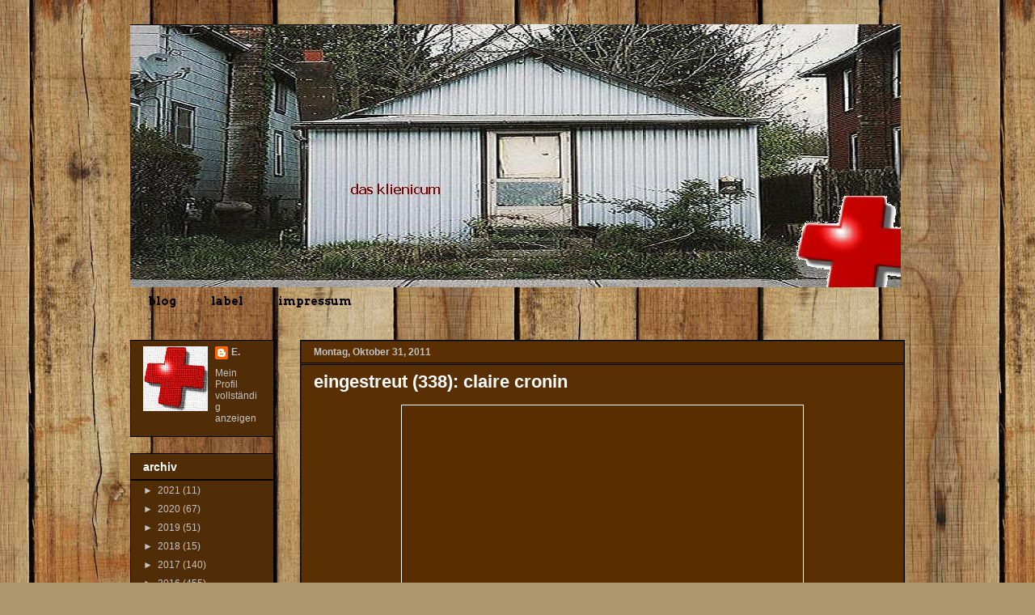

--- FILE ---
content_type: text/html; charset=UTF-8
request_url: https://dasklienicum.blogspot.com/2011/10/
body_size: 51318
content:
<!DOCTYPE html>
<html class='v2' dir='ltr' lang='de'>
<head>
<link href='https://www.blogger.com/static/v1/widgets/4128112664-css_bundle_v2.css' rel='stylesheet' type='text/css'/>
<meta content='width=1100' name='viewport'/>
<meta content='text/html; charset=UTF-8' http-equiv='Content-Type'/>
<meta content='blogger' name='generator'/>
<link href='https://dasklienicum.blogspot.com/favicon.ico' rel='icon' type='image/x-icon'/>
<link href='http://dasklienicum.blogspot.com/2011/10/' rel='canonical'/>
<link rel="alternate" type="application/atom+xml" title="das klienicum - Atom" href="https://dasklienicum.blogspot.com/feeds/posts/default" />
<link rel="alternate" type="application/rss+xml" title="das klienicum - RSS" href="https://dasklienicum.blogspot.com/feeds/posts/default?alt=rss" />
<link rel="service.post" type="application/atom+xml" title="das klienicum - Atom" href="https://www.blogger.com/feeds/37497782/posts/default" />
<!--Can't find substitution for tag [blog.ieCssRetrofitLinks]-->
<meta content='music blog about... music, concerts with reviews, daily news' name='description'/>
<meta content='http://dasklienicum.blogspot.com/2011/10/' property='og:url'/>
<meta content='das klienicum' property='og:title'/>
<meta content='music blog about... music, concerts with reviews, daily news' property='og:description'/>
<title>das klienicum: Oktober 2011</title>
<style type='text/css'>@font-face{font-family:'Arvo';font-style:normal;font-weight:700;font-display:swap;src:url(//fonts.gstatic.com/s/arvo/v23/tDbM2oWUg0MKoZw1-LPK89D4hAA.woff2)format('woff2');unicode-range:U+0000-00FF,U+0131,U+0152-0153,U+02BB-02BC,U+02C6,U+02DA,U+02DC,U+0304,U+0308,U+0329,U+2000-206F,U+20AC,U+2122,U+2191,U+2193,U+2212,U+2215,U+FEFF,U+FFFD;}</style>
<style id='page-skin-1' type='text/css'><!--
/*
-----------------------------------------------
Blogger Template Style
Name:     Awesome Inc.
Designer: Tina Chen
URL:      tinachen.org
----------------------------------------------- */
/* Variable definitions
====================
<Variable name="keycolor" description="Main Color" type="color" default="#ffffff"/>
<Group description="Page" selector="body">
<Variable name="body.font" description="Font" type="font"
default="normal normal 13px Arial, Tahoma, Helvetica, FreeSans, sans-serif"/>
<Variable name="body.background.color" description="Background Color" type="color" default="#000000"/>
<Variable name="body.text.color" description="Text Color" type="color" default="#ffffff"/>
</Group>
<Group description="Links" selector=".main-inner">
<Variable name="link.color" description="Link Color" type="color" default="#888888"/>
<Variable name="link.visited.color" description="Visited Color" type="color" default="#444444"/>
<Variable name="link.hover.color" description="Hover Color" type="color" default="#cccccc"/>
</Group>
<Group description="Blog Title" selector=".header h1">
<Variable name="header.font" description="Title Font" type="font"
default="normal bold 40px Arial, Tahoma, Helvetica, FreeSans, sans-serif"/>
<Variable name="header.text.color" description="Title Color" type="color" default="#ffffff" />
<Variable name="header.background.color" description="Header Background" type="color" default="transparent" />
</Group>
<Group description="Blog Description" selector=".header .description">
<Variable name="description.font" description="Font" type="font"
default="normal normal 14px Arial, Tahoma, Helvetica, FreeSans, sans-serif"/>
<Variable name="description.text.color" description="Text Color" type="color"
default="#ffffff" />
</Group>
<Group description="Tabs Text" selector=".tabs-inner .widget li a">
<Variable name="tabs.font" description="Font" type="font"
default="normal bold 14px Arial, Tahoma, Helvetica, FreeSans, sans-serif"/>
<Variable name="tabs.text.color" description="Text Color" type="color" default="#ffffff"/>
<Variable name="tabs.selected.text.color" description="Selected Color" type="color" default="#000000"/>
</Group>
<Group description="Tabs Background" selector=".tabs-outer .PageList">
<Variable name="tabs.background.color" description="Background Color" type="color" default="#141414"/>
<Variable name="tabs.selected.background.color" description="Selected Color" type="color" default="#444444"/>
<Variable name="tabs.border.color" description="Border Color" type="color" default="#000000"/>
</Group>
<Group description="Date Header" selector=".main-inner .widget h2.date-header, .main-inner .widget h2.date-header span">
<Variable name="date.font" description="Font" type="font"
default="normal normal 14px Arial, Tahoma, Helvetica, FreeSans, sans-serif"/>
<Variable name="date.text.color" description="Text Color" type="color" default="#666666"/>
<Variable name="date.border.color" description="Border Color" type="color" default="#000000"/>
</Group>
<Group description="Post Title" selector="h3.post-title, h4, h3.post-title a">
<Variable name="post.title.font" description="Font" type="font"
default="normal bold 22px Arial, Tahoma, Helvetica, FreeSans, sans-serif"/>
<Variable name="post.title.text.color" description="Text Color" type="color" default="#ffffff"/>
</Group>
<Group description="Post Background" selector=".post">
<Variable name="post.background.color" description="Background Color" type="color" default="#502d07" />
<Variable name="post.border.color" description="Border Color" type="color" default="#000000" />
<Variable name="post.border.bevel.color" description="Bevel Color" type="color" default="#000000"/>
</Group>
<Group description="Gadget Title" selector="h2">
<Variable name="widget.title.font" description="Font" type="font"
default="normal bold 14px Arial, Tahoma, Helvetica, FreeSans, sans-serif"/>
<Variable name="widget.title.text.color" description="Text Color" type="color" default="#ffffff"/>
</Group>
<Group description="Gadget Text" selector=".sidebar .widget">
<Variable name="widget.font" description="Font" type="font"
default="normal normal 14px Arial, Tahoma, Helvetica, FreeSans, sans-serif"/>
<Variable name="widget.text.color" description="Text Color" type="color" default="#ffffff"/>
<Variable name="widget.alternate.text.color" description="Alternate Color" type="color" default="#666666"/>
</Group>
<Group description="Gadget Links" selector=".sidebar .widget">
<Variable name="widget.link.color" description="Link Color" type="color" default="#bf9000"/>
<Variable name="widget.link.visited.color" description="Visited Color" type="color" default="#cc0000"/>
<Variable name="widget.link.hover.color" description="Hover Color" type="color" default="#c4c4c4"/>
</Group>
<Group description="Gadget Background" selector=".sidebar .widget">
<Variable name="widget.background.color" description="Background Color" type="color" default="#141414"/>
<Variable name="widget.border.color" description="Border Color" type="color" default="#222222"/>
<Variable name="widget.border.bevel.color" description="Bevel Color" type="color" default="#000000"/>
</Group>
<Group description="Sidebar Background" selector=".column-left-inner .column-right-inner">
<Variable name="widget.outer.background.color" description="Background Color" type="color" default="transparent" />
</Group>
<Group description="Images" selector=".main-inner">
<Variable name="image.background.color" description="Background Color" type="color" default="transparent"/>
<Variable name="image.border.color" description="Border Color" type="color" default="transparent"/>
</Group>
<Group description="Feed" selector=".blog-feeds">
<Variable name="feed.text.color" description="Text Color" type="color" default="#ffffff"/>
</Group>
<Group description="Feed Links" selector=".blog-feeds">
<Variable name="feed.link.color" description="Link Color" type="color" default="#bf9000"/>
<Variable name="feed.link.visited.color" description="Visited Color" type="color" default="#cc0000"/>
<Variable name="feed.link.hover.color" description="Hover Color" type="color" default="#c4c4c4"/>
</Group>
<Group description="Pager" selector=".blog-pager">
<Variable name="pager.background.color" description="Background Color" type="color" default="#592f03" />
</Group>
<Group description="Footer" selector=".footer-outer">
<Variable name="footer.background.color" description="Background Color" type="color" default="#502d07" />
<Variable name="footer.text.color" description="Text Color" type="color" default="#ffffff" />
</Group>
<Variable name="title.shadow.spread" description="Title Shadow" type="length" default="-1px"/>
<Variable name="body.background" description="Body Background" type="background"
color="#592f03"
default="$(color) none repeat scroll top left"/>
<Variable name="body.background.gradient.cap" description="Body Gradient Cap" type="url"
default="none"/>
<Variable name="body.background.size" description="Body Background Size" type="string" default="auto"/>
<Variable name="tabs.background.gradient" description="Tabs Background Gradient" type="url"
default="none"/>
<Variable name="header.background.gradient" description="Header Background Gradient" type="url" default="none" />
<Variable name="header.padding.top" description="Header Top Padding" type="length" default="22px" />
<Variable name="header.margin.top" description="Header Top Margin" type="length" default="0" />
<Variable name="header.margin.bottom" description="Header Bottom Margin" type="length" default="0" />
<Variable name="widget.padding.top" description="Widget Padding Top" type="length" default="8px" />
<Variable name="widget.padding.side" description="Widget Padding Side" type="length" default="15px" />
<Variable name="widget.outer.margin.top" description="Widget Top Margin" type="length" default="0" />
<Variable name="widget.outer.background.gradient" description="Gradient" type="url" default="none" />
<Variable name="widget.border.radius" description="Gadget Border Radius" type="length" default="0" />
<Variable name="outer.shadow.spread" description="Outer Shadow Size" type="length" default="0" />
<Variable name="date.header.border.radius.top" description="Date Header Border Radius Top" type="length" default="0" />
<Variable name="date.header.position" description="Date Header Position" type="length" default="15px" />
<Variable name="date.space" description="Date Space" type="length" default="30px" />
<Variable name="date.position" description="Date Float" type="string" default="static" />
<Variable name="date.padding.bottom" description="Date Padding Bottom" type="length" default="0" />
<Variable name="date.border.size" description="Date Border Size" type="length" default="0" />
<Variable name="date.background" description="Date Background" type="background" color="transparent"
default="$(color) none no-repeat scroll top left" />
<Variable name="date.first.border.radius.top" description="Date First top radius" type="length" default="0" />
<Variable name="date.last.space.bottom" description="Date Last Space Bottom" type="length"
default="20px" />
<Variable name="date.last.border.radius.bottom" description="Date Last bottom radius" type="length" default="0" />
<Variable name="post.first.padding.top" description="First Post Padding Top" type="length" default="0" />
<Variable name="image.shadow.spread" description="Image Shadow Size" type="length" default="0"/>
<Variable name="image.border.radius" description="Image Border Radius" type="length" default="0"/>
<Variable name="separator.outdent" description="Separator Outdent" type="length" default="15px" />
<Variable name="title.separator.border.size" description="Widget Title Border Size" type="length" default="1px" />
<Variable name="list.separator.border.size" description="List Separator Border Size" type="length" default="1px" />
<Variable name="shadow.spread" description="Shadow Size" type="length" default="0"/>
<Variable name="startSide" description="Side where text starts in blog language" type="automatic" default="left"/>
<Variable name="endSide" description="Side where text ends in blog language" type="automatic" default="right"/>
<Variable name="date.side" description="Side where date header is placed" type="string" default="right"/>
<Variable name="pager.border.radius.top" description="Pager Border Top Radius" type="length" default="0" />
<Variable name="pager.space.top" description="Pager Top Space" type="length" default="1em" />
<Variable name="footer.background.gradient" description="Background Gradient" type="url" default="none" />
<Variable name="mobile.background.size" description="Mobile Background Size" type="string"
default="auto"/>
<Variable name="mobile.background.overlay" description="Mobile Background Overlay" type="string"
default="transparent none repeat scroll top left"/>
<Variable name="mobile.button.color" description="Mobile Button Color" type="color" default="#ffffff" />
*/
/* Content
----------------------------------------------- */
body {
font: normal normal 15px Arial, Tahoma, Helvetica, FreeSans, sans-serif;
color: #ffffff;
background: #ad966c url(//themes.googleusercontent.com/image?id=1ZygE97_U_mmMOtoTGkMZll-JNbyfsqhAUw6zsMRGgk4ZzWbQsBOLV5GkQDV8YuZ0THk0) repeat scroll top center /* Credit: andynwt (http://www.istockphoto.com/googleimages.php?id=8047432&platform=blogger) */;
}
html body .content-outer {
min-width: 0;
max-width: 100%;
width: 100%;
}
a:link {
text-decoration: none;
color: #bf9000;
}
a:visited {
text-decoration: none;
color: #cc0000;
}
a:hover {
text-decoration: underline;
color: #c4c4c4;
}
.body-fauxcolumn-outer .cap-top {
position: absolute;
z-index: 1;
height: 276px;
width: 100%;
background: transparent none repeat-x scroll top left;
_background-image: none;
}
/* Columns
----------------------------------------------- */
.content-inner {
padding: 0;
}
.header-inner .section {
margin: 0 16px;
}
.tabs-inner .section {
margin: 0 16px;
}
.main-inner {
padding-top: 30px;
}
.main-inner .column-center-inner,
.main-inner .column-left-inner,
.main-inner .column-right-inner {
padding: 0 5px;
}
*+html body .main-inner .column-center-inner {
margin-top: -30px;
}
#layout .main-inner .column-center-inner {
margin-top: 0;
}
/* Header
----------------------------------------------- */
.header-outer {
margin: 0 0 0 0;
background: transparent none repeat scroll 0 0;
}
.Header h1 {
font: normal bold 40px Arial, Tahoma, Helvetica, FreeSans, sans-serif;
color: #ffffff;
text-shadow: 0 0 -1px #000000;
}
.Header h1 a {
color: #ffffff;
}
.Header .description {
font: normal normal 14px Arial, Tahoma, Helvetica, FreeSans, sans-serif;
color: #ffffff;
}
.header-inner .Header .titlewrapper,
.header-inner .Header .descriptionwrapper {
padding-left: 0;
padding-right: 0;
margin-bottom: 0;
}
.header-inner .Header .titlewrapper {
padding-top: 22px;
}
/* Tabs
----------------------------------------------- */
.tabs-outer {
overflow: hidden;
position: relative;
background: transparent none repeat scroll 0 0;
}
#layout .tabs-outer {
overflow: visible;
}
.tabs-cap-top, .tabs-cap-bottom {
position: absolute;
width: 100%;
border-top: 1px solid transparent;
}
.tabs-cap-bottom {
bottom: 0;
}
.tabs-inner .widget li a {
display: inline-block;
margin: 0;
padding: .6em 1.5em;
font: normal bold 14px Arvo;
color: #000000;
border-top: 1px solid transparent;
border-bottom: 1px solid transparent;
border-left: 1px solid transparent;
}
.tabs-inner .widget li:last-child a {
border-right: 1px solid transparent;
}
.tabs-inner .widget li.selected a, .tabs-inner .widget li a:hover {
background: #592f03 none repeat-x scroll 0 -100px;
color: #ffffff;
}
/* Headings
----------------------------------------------- */
h2 {
font: normal bold 14px Arial, Tahoma, Helvetica, FreeSans, sans-serif;
color: #ffffff;
}
/* Widgets
----------------------------------------------- */
.main-inner .section {
margin: 0 27px;
padding: 0;
}
.main-inner .column-left-outer,
.main-inner .column-right-outer {
margin-top: 0;
}
#layout .main-inner .column-left-outer,
#layout .main-inner .column-right-outer {
margin-top: 0;
}
.main-inner .column-left-inner,
.main-inner .column-right-inner {
background: transparent none repeat 0 0;
-moz-box-shadow: 0 0 0 rgba(0, 0, 0, .2);
-webkit-box-shadow: 0 0 0 rgba(0, 0, 0, .2);
-goog-ms-box-shadow: 0 0 0 rgba(0, 0, 0, .2);
box-shadow: 0 0 0 rgba(0, 0, 0, .2);
-moz-border-radius: 0;
-webkit-border-radius: 0;
-goog-ms-border-radius: 0;
border-radius: 0;
}
#layout .main-inner .column-left-inner,
#layout .main-inner .column-right-inner {
margin-top: 0;
}
.sidebar .widget {
font: normal normal 12px Arial, Tahoma, Helvetica, FreeSans, sans-serif;
color: #ffffff;
}
.sidebar .widget a:link {
color: #c4c4c4;
}
.sidebar .widget a:visited {
color: #c4c4c4;
}
.sidebar .widget a:hover {
color: #cccccc;
}
.sidebar .widget h2 {
text-shadow: 0 0 -1px #000000;
}
.main-inner .widget {
background-color: #502d07;
border: 1px solid #000000;
padding: 0 15px 15px;
margin: 20px -16px;
-moz-box-shadow: 0 0 0 rgba(0, 0, 0, .2);
-webkit-box-shadow: 0 0 0 rgba(0, 0, 0, .2);
-goog-ms-box-shadow: 0 0 0 rgba(0, 0, 0, .2);
box-shadow: 0 0 0 rgba(0, 0, 0, .2);
-moz-border-radius: 0;
-webkit-border-radius: 0;
-goog-ms-border-radius: 0;
border-radius: 0;
}
.main-inner .widget h2 {
margin: 0 -15px;
padding: .6em 15px .5em;
border-bottom: 1px solid #000000;
}
.footer-inner .widget h2 {
padding: 0 0 .4em;
border-bottom: 1px solid #000000;
}
.main-inner .widget h2 + div, .footer-inner .widget h2 + div {
border-top: 1px solid #000000;
padding-top: 8px;
}
.main-inner .widget .widget-content {
margin: 0 -15px;
padding: 7px 15px 0;
}
.main-inner .widget ul, .main-inner .widget #ArchiveList ul.flat {
margin: -8px -15px 0;
padding: 0;
list-style: none;
}
.main-inner .widget #ArchiveList {
margin: -8px 0 0;
}
.main-inner .widget ul li, .main-inner .widget #ArchiveList ul.flat li {
padding: .5em 15px;
text-indent: 0;
color: #c4c4c4;
border-top: 1px solid #000000;
border-bottom: 1px solid #000000;
}
.main-inner .widget #ArchiveList ul li {
padding-top: .25em;
padding-bottom: .25em;
}
.main-inner .widget ul li:first-child, .main-inner .widget #ArchiveList ul.flat li:first-child {
border-top: none;
}
.main-inner .widget ul li:last-child, .main-inner .widget #ArchiveList ul.flat li:last-child {
border-bottom: none;
}
.post-body {
position: relative;
}
.main-inner .widget .post-body ul {
padding: 0 2.5em;
margin: .5em 0;
list-style: disc;
}
.main-inner .widget .post-body ul li {
padding: 0.25em 0;
margin-bottom: .25em;
color: #ffffff;
border: none;
}
.footer-inner .widget ul {
padding: 0;
list-style: none;
}
.widget .zippy {
color: #c4c4c4;
}
<!--Shuffler-5ebc0d0ce11a1f8f141ada5c31dbd220-->
/* Posts
----------------------------------------------- */
body .main-inner .Blog {
padding: 0;
margin-bottom: 1em;
background-color: transparent;
border: none;
-moz-box-shadow: 0 0 0 rgba(0, 0, 0, 0);
-webkit-box-shadow: 0 0 0 rgba(0, 0, 0, 0);
-goog-ms-box-shadow: 0 0 0 rgba(0, 0, 0, 0);
box-shadow: 0 0 0 rgba(0, 0, 0, 0);
}
.main-inner .section:last-child .Blog:last-child {
padding: 0;
margin-bottom: 1em;
}
.main-inner .widget h2.date-header {
margin: 0 -15px 1px;
padding: 0 0 0 0;
font: normal bold 12px Arial, Tahoma, Helvetica, FreeSans, sans-serif;
color: #c4c4c4;
background: transparent none no-repeat scroll top left;
border-top: 0 solid #222222;
border-bottom: 1px solid #000000;
-moz-border-radius-topleft: 0;
-moz-border-radius-topright: 0;
-webkit-border-top-left-radius: 0;
-webkit-border-top-right-radius: 0;
border-top-left-radius: 0;
border-top-right-radius: 0;
position: static;
bottom: 100%;
right: 15px;
text-shadow: 0 0 -1px #000000;
}
.main-inner .widget h2.date-header span {
font: normal bold 12px Arial, Tahoma, Helvetica, FreeSans, sans-serif;
display: block;
padding: .5em 15px;
border-left: 0 solid #222222;
border-right: 0 solid #222222;
}
.date-outer {
position: relative;
margin: 30px 0 20px;
padding: 0 15px;
background-color: #592f03;
border: 1px solid #222222;
-moz-box-shadow: 0 0 0 rgba(0, 0, 0, .2);
-webkit-box-shadow: 0 0 0 rgba(0, 0, 0, .2);
-goog-ms-box-shadow: 0 0 0 rgba(0, 0, 0, .2);
box-shadow: 0 0 0 rgba(0, 0, 0, .2);
-moz-border-radius: 0;
-webkit-border-radius: 0;
-goog-ms-border-radius: 0;
border-radius: 0;
}
.date-outer:first-child {
margin-top: 0;
}
.date-outer:last-child {
margin-bottom: 20px;
-moz-border-radius-bottomleft: 0;
-moz-border-radius-bottomright: 0;
-webkit-border-bottom-left-radius: 0;
-webkit-border-bottom-right-radius: 0;
-goog-ms-border-bottom-left-radius: 0;
-goog-ms-border-bottom-right-radius: 0;
border-bottom-left-radius: 0;
border-bottom-right-radius: 0;
}
.date-posts {
margin: 0 -15px;
padding: 0 15px;
clear: both;
}
.post-outer, .inline-ad {
border-top: 1px solid #222222;
margin: 0 -15px;
padding: 15px 15px;
}
.post-outer {
padding-bottom: 10px;
}
.post-outer:first-child {
padding-top: 0;
border-top: none;
}
.post-outer:last-child, .inline-ad:last-child {
border-bottom: none;
}
.post-body {
position: relative;
}
.post-body img {
padding: 8px;
background: #592d00;
border: 1px solid #ffffff;
-moz-box-shadow: 0 0 0 rgba(0, 0, 0, .2);
-webkit-box-shadow: 0 0 0 rgba(0, 0, 0, .2);
box-shadow: 0 0 0 rgba(0, 0, 0, .2);
-moz-border-radius: 0;
-webkit-border-radius: 0;
border-radius: 0;
}
h3.post-title, h4 {
font: normal bold 22px Arial, Tahoma, Helvetica, FreeSans, sans-serif;
color: #ffffff;
}
h3.post-title a {
font: normal bold 22px Arial, Tahoma, Helvetica, FreeSans, sans-serif;
color: #ffffff;
}
h3.post-title a:hover {
color: #c4c4c4;
text-decoration: underline;
}
.post-header {
margin: 0 0 1em;
}
.post-body {
line-height: 1.4;
}
.post-outer h2 {
color: #ffffff;
}
.post-footer {
margin: 1.5em 0 0;
}
#blog-pager {
padding: 15px;
font-size: 120%;
background-color: #592f03;
border: 1px solid #000000;
-moz-box-shadow: 0 0 0 rgba(0, 0, 0, .2);
-webkit-box-shadow: 0 0 0 rgba(0, 0, 0, .2);
-goog-ms-box-shadow: 0 0 0 rgba(0, 0, 0, .2);
box-shadow: 0 0 0 rgba(0, 0, 0, .2);
-moz-border-radius: 0;
-webkit-border-radius: 0;
-goog-ms-border-radius: 0;
border-radius: 0;
-moz-border-radius-topleft: 0;
-moz-border-radius-topright: 0;
-webkit-border-top-left-radius: 0;
-webkit-border-top-right-radius: 0;
-goog-ms-border-top-left-radius: 0;
-goog-ms-border-top-right-radius: 0;
border-top-left-radius: 0;
border-top-right-radius-topright: 0;
margin-top: 1em;
}
.blog-feeds, .post-feeds {
margin: 1em 0;
text-align: center;
color: #ffffff;
}
.blog-feeds a, .post-feeds a {
color: #888888;
}
.blog-feeds a:visited, .post-feeds a:visited {
color: #444444;
}
.blog-feeds a:hover, .post-feeds a:hover {
color: #cccccc;
}
.post-outer .comments {
margin-top: 2em;
}
/* Footer
----------------------------------------------- */
.footer-outer {
margin: -0 0 -1px;
padding: 0 0 0;
color: #ffffff;
overflow: hidden;
}
.footer-fauxborder-left {
border-top: 1px solid #000000;
background: #592f03 none repeat scroll 0 0;
-moz-box-shadow: 0 0 0 rgba(0, 0, 0, .2);
-webkit-box-shadow: 0 0 0 rgba(0, 0, 0, .2);
-goog-ms-box-shadow: 0 0 0 rgba(0, 0, 0, .2);
box-shadow: 0 0 0 rgba(0, 0, 0, .2);
margin: 0 -0;
}
/* Mobile
----------------------------------------------- */
body.mobile {
background-size: auto;
}
.mobile .body-fauxcolumn-outer {
background: transparent none repeat scroll top left;
}
*+html body.mobile .main-inner .column-center-inner {
margin-top: 0;
}
.mobile .main-inner .widget {
padding: 0 0 15px;
}
.mobile .main-inner .widget h2 + div,
.mobile .footer-inner .widget h2 + div {
border-top: none;
padding-top: 0;
}
.mobile .footer-inner .widget h2 {
padding: 0.5em 0;
border-bottom: none;
}
.mobile .main-inner .widget .widget-content {
margin: 0;
padding: 7px 0 0;
}
.mobile .main-inner .widget ul,
.mobile .main-inner .widget #ArchiveList ul.flat {
margin: 0 -15px 0;
}
.mobile .main-inner .widget h2.date-header {
right: 0;
}
.mobile .date-header span {
padding: 0.4em 0;
}
.mobile .date-outer:first-child {
margin-bottom: 0;
border: 1px solid #222222;
-moz-border-radius-topleft: 0;
-moz-border-radius-topright: 0;
-webkit-border-top-left-radius: 0;
-webkit-border-top-right-radius: 0;
-goog-ms-border-top-left-radius: 0;
-goog-ms-border-top-right-radius: 0;
border-top-left-radius: 0;
border-top-right-radius: 0;
}
.mobile .date-outer {
border-color: #222222;
border-width: 0 1px 1px;
}
.mobile .date-outer:last-child {
margin-bottom: 0;
}
.mobile .main-inner {
padding: 0;
}
.mobile .header-inner .section {
margin: 0;
}
.mobile .blog-posts {
padding: 0 10px;
}
.mobile .post-outer, .mobile .inline-ad {
padding: 5px 0;
}
.mobile .tabs-inner .section {
margin: 0 10px;
}
.mobile .main-inner .widget h2 {
margin: 0;
padding: 0;
}
.mobile .main-inner .widget h2.date-header span {
padding: 0;
}
.mobile .main-inner .widget .widget-content {
margin: 0;
padding: 7px 0 0;
}
.mobile #blog-pager {
border: 1px solid transparent;
background: #592f03 none repeat scroll 0 0;
}
.mobile .main-inner .column-left-inner,
.mobile .main-inner .column-right-inner {
background: transparent none repeat 0 0;
-moz-box-shadow: none;
-webkit-box-shadow: none;
-goog-ms-box-shadow: none;
box-shadow: none;
}
.mobile .date-posts {
margin: 0;
padding: 0;
}
.mobile .footer-fauxborder-left {
margin: 0;
border-top: inherit;
}
.mobile .main-inner .section:last-child .Blog:last-child {
margin-bottom: 0;
}
.mobile-index-contents {
color: #ffffff;
}
.mobile .mobile-link-button {
background: #bf9000 none repeat scroll 0 0;
}
.mobile-link-button a:link, .mobile-link-button a:visited {
color: #ffffff;
}
.mobile .tabs-inner .PageList .widget-content {
background: transparent;
border-top: 1px solid;
border-color: transparent;
color: #000000;
}
.mobile .tabs-inner .PageList .widget-content .pagelist-arrow {
border-left: 1px solid transparent;
}
#navbar-iframe   {
height:0px;
visibility:hidden;
display:none
}
--></style>
<style id='template-skin-1' type='text/css'><!--
body {
min-width: 990px;
}
.content-outer, .content-fauxcolumn-outer, .region-inner {
min-width: 990px;
max-width: 990px;
_width: 990px;
}
.main-inner .columns {
padding-left: 210px;
padding-right: 0px;
}
.main-inner .fauxcolumn-center-outer {
left: 210px;
right: 0px;
/* IE6 does not respect left and right together */
_width: expression(this.parentNode.offsetWidth -
parseInt("210px") -
parseInt("0px") + 'px');
}
.main-inner .fauxcolumn-left-outer {
width: 210px;
}
.main-inner .fauxcolumn-right-outer {
width: 0px;
}
.main-inner .column-left-outer {
width: 210px;
right: 100%;
margin-left: -210px;
}
.main-inner .column-right-outer {
width: 0px;
margin-right: -0px;
}
#layout {
min-width: 0;
}
#layout .content-outer {
min-width: 0;
width: 800px;
}
#layout .region-inner {
min-width: 0;
width: auto;
}
body#layout div.add_widget {
padding: 8px;
}
body#layout div.add_widget a {
margin-left: 32px;
}
--></style>
<style>
    body {background-image:url(\/\/themes.googleusercontent.com\/image?id=1ZygE97_U_mmMOtoTGkMZll-JNbyfsqhAUw6zsMRGgk4ZzWbQsBOLV5GkQDV8YuZ0THk0);}
    
@media (max-width: 200px) { body {background-image:url(\/\/themes.googleusercontent.com\/image?id=1ZygE97_U_mmMOtoTGkMZll-JNbyfsqhAUw6zsMRGgk4ZzWbQsBOLV5GkQDV8YuZ0THk0&options=w200);}}
@media (max-width: 400px) and (min-width: 201px) { body {background-image:url(\/\/themes.googleusercontent.com\/image?id=1ZygE97_U_mmMOtoTGkMZll-JNbyfsqhAUw6zsMRGgk4ZzWbQsBOLV5GkQDV8YuZ0THk0&options=w400);}}
@media (max-width: 800px) and (min-width: 401px) { body {background-image:url(\/\/themes.googleusercontent.com\/image?id=1ZygE97_U_mmMOtoTGkMZll-JNbyfsqhAUw6zsMRGgk4ZzWbQsBOLV5GkQDV8YuZ0THk0&options=w800);}}
@media (max-width: 1200px) and (min-width: 801px) { body {background-image:url(\/\/themes.googleusercontent.com\/image?id=1ZygE97_U_mmMOtoTGkMZll-JNbyfsqhAUw6zsMRGgk4ZzWbQsBOLV5GkQDV8YuZ0THk0&options=w1200);}}
/* Last tag covers anything over one higher than the previous max-size cap. */
@media (min-width: 1201px) { body {background-image:url(\/\/themes.googleusercontent.com\/image?id=1ZygE97_U_mmMOtoTGkMZll-JNbyfsqhAUw6zsMRGgk4ZzWbQsBOLV5GkQDV8YuZ0THk0&options=w1600);}}
  </style>
<link href='https://www.blogger.com/dyn-css/authorization.css?targetBlogID=37497782&amp;zx=9566eae5-3650-48ff-bc25-7c08aa8212e7' media='none' onload='if(media!=&#39;all&#39;)media=&#39;all&#39;' rel='stylesheet'/><noscript><link href='https://www.blogger.com/dyn-css/authorization.css?targetBlogID=37497782&amp;zx=9566eae5-3650-48ff-bc25-7c08aa8212e7' rel='stylesheet'/></noscript>
<meta name='google-adsense-platform-account' content='ca-host-pub-1556223355139109'/>
<meta name='google-adsense-platform-domain' content='blogspot.com'/>

<!-- data-ad-client=ca-pub-4168859638896418 -->

</head>
<body class='loading'>
<div class='navbar section' id='navbar' name='Navbar'><div class='widget Navbar' data-version='1' id='Navbar1'><script type="text/javascript">
    function setAttributeOnload(object, attribute, val) {
      if(window.addEventListener) {
        window.addEventListener('load',
          function(){ object[attribute] = val; }, false);
      } else {
        window.attachEvent('onload', function(){ object[attribute] = val; });
      }
    }
  </script>
<div id="navbar-iframe-container"></div>
<script type="text/javascript" src="https://apis.google.com/js/platform.js"></script>
<script type="text/javascript">
      gapi.load("gapi.iframes:gapi.iframes.style.bubble", function() {
        if (gapi.iframes && gapi.iframes.getContext) {
          gapi.iframes.getContext().openChild({
              url: 'https://www.blogger.com/navbar/37497782?origin\x3dhttps://dasklienicum.blogspot.com',
              where: document.getElementById("navbar-iframe-container"),
              id: "navbar-iframe"
          });
        }
      });
    </script><script type="text/javascript">
(function() {
var script = document.createElement('script');
script.type = 'text/javascript';
script.src = '//pagead2.googlesyndication.com/pagead/js/google_top_exp.js';
var head = document.getElementsByTagName('head')[0];
if (head) {
head.appendChild(script);
}})();
</script>
</div></div>
<div class='body-fauxcolumns'>
<div class='fauxcolumn-outer body-fauxcolumn-outer'>
<div class='cap-top'>
<div class='cap-left'></div>
<div class='cap-right'></div>
</div>
<div class='fauxborder-left'>
<div class='fauxborder-right'></div>
<div class='fauxcolumn-inner'>
</div>
</div>
<div class='cap-bottom'>
<div class='cap-left'></div>
<div class='cap-right'></div>
</div>
</div>
</div>
<div class='content'>
<div class='content-fauxcolumns'>
<div class='fauxcolumn-outer content-fauxcolumn-outer'>
<div class='cap-top'>
<div class='cap-left'></div>
<div class='cap-right'></div>
</div>
<div class='fauxborder-left'>
<div class='fauxborder-right'></div>
<div class='fauxcolumn-inner'>
</div>
</div>
<div class='cap-bottom'>
<div class='cap-left'></div>
<div class='cap-right'></div>
</div>
</div>
</div>
<div class='content-outer'>
<div class='content-cap-top cap-top'>
<div class='cap-left'></div>
<div class='cap-right'></div>
</div>
<div class='fauxborder-left content-fauxborder-left'>
<div class='fauxborder-right content-fauxborder-right'></div>
<div class='content-inner'>
<header>
<div class='header-outer'>
<div class='header-cap-top cap-top'>
<div class='cap-left'></div>
<div class='cap-right'></div>
</div>
<div class='fauxborder-left header-fauxborder-left'>
<div class='fauxborder-right header-fauxborder-right'></div>
<div class='region-inner header-inner'>
<div class='header section' id='header' name='Header'><div class='widget Header' data-version='1' id='Header1'>
<div id='header-inner'>
<a href='https://dasklienicum.blogspot.com/' style='display: block'>
<img alt='das klienicum' height='325px; ' id='Header1_headerimg' src='https://blogger.googleusercontent.com/img/b/R29vZ2xl/AVvXsEhBywXeHmRj-Arr7RkRdKDk5y9nhtSZBBa7zXhA6sC4bST1nsKgi8KGtSoUaTZ0muN5t2yxUthfryzLqOHbCTrc8sPpeBuEOwetp9E4MVeBhfEaKQITnfdnffIuBTmI7lZgA6LCsA/s1600/klienicum6.JPG' style='display: block' width='953px; '/>
</a>
</div>
</div></div>
</div>
</div>
<div class='header-cap-bottom cap-bottom'>
<div class='cap-left'></div>
<div class='cap-right'></div>
</div>
</div>
</header>
<div class='tabs-outer'>
<div class='tabs-cap-top cap-top'>
<div class='cap-left'></div>
<div class='cap-right'></div>
</div>
<div class='fauxborder-left tabs-fauxborder-left'>
<div class='fauxborder-right tabs-fauxborder-right'></div>
<div class='region-inner tabs-inner'>
<div class='tabs section' id='crosscol' name='Spaltenübergreifend'><div class='widget PageList' data-version='1' id='PageList1'>
<h2>seiten</h2>
<div class='widget-content'>
<ul>
<li>
<a href='https://dasklienicum.blogspot.com/'>blog</a>
</li>
<li>
<a href='https://dasklienicum.blogspot.com/p/das-label.html'>label</a>
</li>
<li>
<a href='https://dasklienicum.blogspot.com/p/blog-page.html'>impressum</a>
</li>
</ul>
<div class='clear'></div>
</div>
</div></div>
<div class='tabs no-items section' id='crosscol-overflow' name='Cross-Column 2'></div>
</div>
</div>
<div class='tabs-cap-bottom cap-bottom'>
<div class='cap-left'></div>
<div class='cap-right'></div>
</div>
</div>
<div class='main-outer'>
<div class='main-cap-top cap-top'>
<div class='cap-left'></div>
<div class='cap-right'></div>
</div>
<div class='fauxborder-left main-fauxborder-left'>
<div class='fauxborder-right main-fauxborder-right'></div>
<div class='region-inner main-inner'>
<div class='columns fauxcolumns'>
<div class='fauxcolumn-outer fauxcolumn-center-outer'>
<div class='cap-top'>
<div class='cap-left'></div>
<div class='cap-right'></div>
</div>
<div class='fauxborder-left'>
<div class='fauxborder-right'></div>
<div class='fauxcolumn-inner'>
</div>
</div>
<div class='cap-bottom'>
<div class='cap-left'></div>
<div class='cap-right'></div>
</div>
</div>
<div class='fauxcolumn-outer fauxcolumn-left-outer'>
<div class='cap-top'>
<div class='cap-left'></div>
<div class='cap-right'></div>
</div>
<div class='fauxborder-left'>
<div class='fauxborder-right'></div>
<div class='fauxcolumn-inner'>
</div>
</div>
<div class='cap-bottom'>
<div class='cap-left'></div>
<div class='cap-right'></div>
</div>
</div>
<div class='fauxcolumn-outer fauxcolumn-right-outer'>
<div class='cap-top'>
<div class='cap-left'></div>
<div class='cap-right'></div>
</div>
<div class='fauxborder-left'>
<div class='fauxborder-right'></div>
<div class='fauxcolumn-inner'>
</div>
</div>
<div class='cap-bottom'>
<div class='cap-left'></div>
<div class='cap-right'></div>
</div>
</div>
<!-- corrects IE6 width calculation -->
<div class='columns-inner'>
<div class='column-center-outer'>
<div class='column-center-inner'>
<div class='main section' id='main' name='Hauptbereich'><div class='widget Blog' data-version='1' id='Blog1'>
<div class='blog-posts hfeed'>

          <div class="date-outer">
        
<h2 class='date-header'><span>Montag, Oktober 31, 2011</span></h2>

          <div class="date-posts">
        
<div class='post-outer'>
<div class='post hentry'>
<a name='3813880475628591330'></a>
<h3 class='post-title entry-title'>
<a href='https://dasklienicum.blogspot.com/2011/10/eingestreut-338-claire-cronin.html'>eingestreut (338): claire cronin</a>
</h3>
<div class='post-header'>
<div class='post-header-line-1'></div>
</div>
<div class='post-body entry-content' id='post-body-3813880475628591330'>
<div style="text-align: justify;"><a href="http://i44.tinypic.com/33ojwok.png" onblur="try {parent.deselectBloggerImageGracefully();} catch(e) {}"><img alt="" border="0" src="https://lh3.googleusercontent.com/blogger_img_proxy/AEn0k_tnGjxdZbhgcjdgkUTzhNOJgO34KLMup0MPWlRoX3RxjyL2ERHk7w0wq5wPeAiAjNSBfjmgTCC4PM2768EP4L_QBenPX78=s0-d" style="display: block; margin: 0px auto 10px; text-align: center; cursor: pointer; width: 480px; height: 397px;"></a>mit dem 4track entwurf "proof of names" schafft die junge los angelita <a href="http://clairecronin.com/" style="color: rgb(255, 204, 0);">claire cronin</a> ein wunderschönes stückchen musik, von dem man sich immer wieder einen happen abschneiden möchte, um ihn dorthin mitzunehmen, wo man nicht hören, zumindest aber anfassen kann. die erinnerung an die empfindsamen lieder muss dann genügen. ihre stimme hat ein leichtes vibrato. sie zittert sacht und drückt doch ernsthaftigkeit aus. cronin klingt gegründet. sie ist kein junger spatz, der sich mittels übung beikommen müsste. sie ist eine gestandene künstlerin, die sich bis dato für diverse projekte einspannen ließ, museen, gallerien usw. gehörten zu ihren auftraggebern. performances, bilder und nun musik, mit der sie sich nach und nach einer größeren öffentlichkeit nähert. aufgenommen im sommer 2011 klingt "proof of names" vielmehr nach rückzug, nach winterlicher verschlossenheit. neil holyoak unterstützte cronin, er singt zuweilen und spielt piano oder gitarre. alle songs wurden von der sängerin selbst geschrieben und im vortrag zum leben erweckt.<br /></div><br /><iframe style="position: relative; display: block; width: 400px; height: 100px;" src="http://bandcamp.com/EmbeddedPlayer/v=2/album=427382688/size=venti/bgcol=592f03/linkcol=ffffff/" allowtransparency="true" frameborder="0" height="100" width="400">&amp;amp;amp;amp;amp;amp;amp;amp;amp;amp;amp;amp;amp;amp;amp;amp;amp;amp;amp;amp;amp;amp;amp;amp;amp;amp;amp;amp;amp;amp;amp;amp;amp;lt;a href="http://clairecronin.bandcamp.com/album/proof-of-names"&amp;amp;amp;amp;amp;amp;amp;amp;amp;amp;amp;amp;amp;amp;amp;amp;amp;amp;amp;amp;amp;amp;amp;amp;amp;amp;amp;amp;amp;amp;amp;amp;amp;gt;PROOF OF NAMES by claire cronin&amp;amp;amp;amp;amp;amp;amp;amp;amp;amp;amp;amp;amp;amp;amp;amp;amp;amp;amp;amp;amp;amp;amp;amp;amp;amp;amp;amp;amp;amp;amp;amp;amp;lt;/a&amp;amp;amp;amp;amp;amp;amp;amp;amp;amp;amp;amp;amp;amp;amp;amp;amp;amp;amp;amp;amp;amp;amp;amp;amp;amp;amp;amp;amp;amp;amp;amp;amp;gt;</iframe><br /><iframe src="//www.youtube.com/embed/iaLBnuY7dX0" allowfullscreen="" frameborder="0" height="400" width="495"></iframe>
<div style='clear: both;'></div>
</div>
<div class='post-footer'>
<div class='post-footer-line post-footer-line-1'><span class='post-author vcard'>
von
<span class='fn'>E.</span>
</span>
<span class='post-timestamp'>
um
<a class='timestamp-link' href='https://dasklienicum.blogspot.com/2011/10/eingestreut-338-claire-cronin.html' rel='bookmark' title='permanent link'><abbr class='published' title='2011-10-31T17:55:00+01:00'>5:55 PM</abbr></a>
</span>
<span class='post-comment-link'>
<a class='comment-link' href='https://www.blogger.com/comment/fullpage/post/37497782/3813880475628591330' onclick='javascript:window.open(this.href, "bloggerPopup", "toolbar=0,location=0,statusbar=1,menubar=0,scrollbars=yes,width=640,height=500"); return false;'>0
Kommentare</a>
</span>
<span class='post-icons'>
<span class='item-action'>
<a href='https://www.blogger.com/email-post/37497782/3813880475628591330' title='Post per E-Mail senden'>
<img alt="" class="icon-action" height="13" src="//img1.blogblog.com/img/icon18_email.gif" width="18">
</a>
</span>
<span class='item-control blog-admin pid-1343416329'>
<a href='https://www.blogger.com/post-edit.g?blogID=37497782&postID=3813880475628591330&from=pencil' title='Post bearbeiten'>
<img alt='' class='icon-action' height='18' src='https://resources.blogblog.com/img/icon18_edit_allbkg.gif' width='18'/>
</a>
</span>
</span>
<div class='post-share-buttons goog-inline-block'>
<a class='goog-inline-block share-button sb-email' href='https://www.blogger.com/share-post.g?blogID=37497782&postID=3813880475628591330&target=email' target='_blank' title='Diesen Post per E-Mail versenden'><span class='share-button-link-text'>Diesen Post per E-Mail versenden</span></a><a class='goog-inline-block share-button sb-blog' href='https://www.blogger.com/share-post.g?blogID=37497782&postID=3813880475628591330&target=blog' onclick='window.open(this.href, "_blank", "height=270,width=475"); return false;' target='_blank' title='BlogThis!'><span class='share-button-link-text'>BlogThis!</span></a><a class='goog-inline-block share-button sb-twitter' href='https://www.blogger.com/share-post.g?blogID=37497782&postID=3813880475628591330&target=twitter' target='_blank' title='Auf X teilen'><span class='share-button-link-text'>Auf X teilen</span></a><a class='goog-inline-block share-button sb-facebook' href='https://www.blogger.com/share-post.g?blogID=37497782&postID=3813880475628591330&target=facebook' onclick='window.open(this.href, "_blank", "height=430,width=640"); return false;' target='_blank' title='In Facebook freigeben'><span class='share-button-link-text'>In Facebook freigeben</span></a><a class='goog-inline-block share-button sb-pinterest' href='https://www.blogger.com/share-post.g?blogID=37497782&postID=3813880475628591330&target=pinterest' target='_blank' title='Auf Pinterest teilen'><span class='share-button-link-text'>Auf Pinterest teilen</span></a>
</div>
</div>
<div class='post-footer-line post-footer-line-2'><span class='post-labels'>
Labels:
<a href='https://dasklienicum.blogspot.com/search/label/eingestreut' rel='tag'>eingestreut</a>
</span>
</div>
<div class='post-footer-line post-footer-line-3'></div>
</div>
</div>
</div>
<div class='post-outer'>
<div class='post hentry'>
<a name='567381513126484489'></a>
<h3 class='post-title entry-title'>
<a href='https://dasklienicum.blogspot.com/2011/10/neue-tone-1061-james-blackshaw.html'>neue töne (1061): james blackshaw</a>
</h3>
<div class='post-header'>
<div class='post-header-line-1'></div>
</div>
<div class='post-body entry-content' id='post-body-567381513126484489'>
<div style="text-align: justify;"><a href="https://blogger.googleusercontent.com/img/b/R29vZ2xl/AVvXsEgE9MjSoUPl5RhiDscRjMcO7obz4rjuP-SAPIrrfGFXUlFKGn9JZuLgsg3IOczIZx1tbZ7A1MoaAZkb9-qH_w2jxrQfD4VZGnX-sjnGNwsCdJNtRS-IH5OvsXLMG8dPL20dDjRNOQ/s1600/james.jpg" onblur="try {parent.deselectBloggerImageGracefully();} catch(e) {}"><img alt="" border="0" id="BLOGGER_PHOTO_ID_5668841438659745362" src="https://blogger.googleusercontent.com/img/b/R29vZ2xl/AVvXsEgE9MjSoUPl5RhiDscRjMcO7obz4rjuP-SAPIrrfGFXUlFKGn9JZuLgsg3IOczIZx1tbZ7A1MoaAZkb9-qH_w2jxrQfD4VZGnX-sjnGNwsCdJNtRS-IH5OvsXLMG8dPL20dDjRNOQ/s400/james.jpg" style="float: left; margin: 0pt 10px 10px 0pt; cursor: pointer; width: 230px; height: 230px;" /></a>lediglich 200 kopien gibt es von der "holly ep", die <a href="http://www.myspace.com/jamesblackshaw" style="color: rgb(255, 204, 0);">james blackshaw</a> jüngst auf <a href="http://importantrecords.com/">important records</a> veröffentlicht hat. eine schande, wenn man zugleich lesen muss, dass es sich bei diesem kurzen longplayer um eine seiner besten aufnahmen handeln soll. "all is falling", sein achtes album, war gerade erschienen, james hatte eine längere tour hinter sich, da spielte er die beiden auf "holly" enthaltenen arrangements ein. der titeltrack beginnt mit einem sparsam gezupften motiv, woraufhin es munter zu rollen beginnt, begleitet von pianotupfern entwickelt er einen steten sog, der fruchtig ornamentiert wird, leichte ausfallschritte, crescendi, sprudelndes, verwirbelungen, tänzelndes. tiefe erreicht die überaus ansprechende komposition durch die einfügungen von streichern und dem erwähnten piano, die beide dem zu kaskadeskem neigenden gitarrespiel mit einer gewissen trägheit entgegen stehen. das klassisch anmutende konzept wird nicht zuletzt durch die verwendung von nylon saiten unterstrichen, die blackshaw erstmals für eine seiner aufnahmen nutzt. das grenzland, in dem sich virtuosität und die idee zu einem fast 13- minütigen andauernden ausflug treffen, wird in voller länge und breite erobert, und doch in keiner sekunde überschritten. das intime momente verschließt nicht, die introspektive wird gleichzeitig zur projektionsfläche, auf der sich empfindsamkeiten sammeln, die den tönen gleich, sich munter und dynamisch zeigend, eingefangen werden wollen. das aufnahmevermögen des hörers wird ständig gereizt, aber nie überfordert. "boo, forever" wirkt körperlicher, dichter. nicht zuletzt der umstand, dass mehrere spuren übereinander gestapelt wurden, sorgt für dieses empfinden. die melodielinie ist noch präsenter und geprägt durch die ergänzenden instrumente wie klarinette, flöte und violine. ein sanftes zusammenspiel, das nicht zu unrecht mit den französischen impressionisten in verbindung gebracht wird (important records schreibt von satie, debussy und ravel). eine arbeit, die tiefe und kompositorische strenge vermittelt, aber gleichzeitig durch leichtigkeit glänzt, wie sie vom konzentrierten und handwerklich überragenden spiel nie abzuleiten wäre.<br /></div><a href="http://www.myspace.com/jamesblackshaw" style="color: rgb(255, 204, 0);">james blackshaw</a> - <a href="http://www.brainwashed.com/common/sounds/mp3/james_blackshaw-boo_forever.mp3" style="color: rgb(255, 0, 0);">boo, forever</a>
<div style='clear: both;'></div>
</div>
<div class='post-footer'>
<div class='post-footer-line post-footer-line-1'><span class='post-author vcard'>
von
<span class='fn'>E.</span>
</span>
<span class='post-timestamp'>
um
<a class='timestamp-link' href='https://dasklienicum.blogspot.com/2011/10/neue-tone-1061-james-blackshaw.html' rel='bookmark' title='permanent link'><abbr class='published' title='2011-10-31T08:17:00+01:00'>8:17 AM</abbr></a>
</span>
<span class='post-comment-link'>
<a class='comment-link' href='https://www.blogger.com/comment/fullpage/post/37497782/567381513126484489' onclick='javascript:window.open(this.href, "bloggerPopup", "toolbar=0,location=0,statusbar=1,menubar=0,scrollbars=yes,width=640,height=500"); return false;'>0
Kommentare</a>
</span>
<span class='post-icons'>
<span class='item-action'>
<a href='https://www.blogger.com/email-post/37497782/567381513126484489' title='Post per E-Mail senden'>
<img alt="" class="icon-action" height="13" src="//img1.blogblog.com/img/icon18_email.gif" width="18">
</a>
</span>
<span class='item-control blog-admin pid-1343416329'>
<a href='https://www.blogger.com/post-edit.g?blogID=37497782&postID=567381513126484489&from=pencil' title='Post bearbeiten'>
<img alt='' class='icon-action' height='18' src='https://resources.blogblog.com/img/icon18_edit_allbkg.gif' width='18'/>
</a>
</span>
</span>
<div class='post-share-buttons goog-inline-block'>
<a class='goog-inline-block share-button sb-email' href='https://www.blogger.com/share-post.g?blogID=37497782&postID=567381513126484489&target=email' target='_blank' title='Diesen Post per E-Mail versenden'><span class='share-button-link-text'>Diesen Post per E-Mail versenden</span></a><a class='goog-inline-block share-button sb-blog' href='https://www.blogger.com/share-post.g?blogID=37497782&postID=567381513126484489&target=blog' onclick='window.open(this.href, "_blank", "height=270,width=475"); return false;' target='_blank' title='BlogThis!'><span class='share-button-link-text'>BlogThis!</span></a><a class='goog-inline-block share-button sb-twitter' href='https://www.blogger.com/share-post.g?blogID=37497782&postID=567381513126484489&target=twitter' target='_blank' title='Auf X teilen'><span class='share-button-link-text'>Auf X teilen</span></a><a class='goog-inline-block share-button sb-facebook' href='https://www.blogger.com/share-post.g?blogID=37497782&postID=567381513126484489&target=facebook' onclick='window.open(this.href, "_blank", "height=430,width=640"); return false;' target='_blank' title='In Facebook freigeben'><span class='share-button-link-text'>In Facebook freigeben</span></a><a class='goog-inline-block share-button sb-pinterest' href='https://www.blogger.com/share-post.g?blogID=37497782&postID=567381513126484489&target=pinterest' target='_blank' title='Auf Pinterest teilen'><span class='share-button-link-text'>Auf Pinterest teilen</span></a>
</div>
</div>
<div class='post-footer-line post-footer-line-2'><span class='post-labels'>
Labels:
<a href='https://dasklienicum.blogspot.com/search/label/neue%20t%C3%B6ne' rel='tag'>neue töne</a>
</span>
</div>
<div class='post-footer-line post-footer-line-3'></div>
</div>
</div>
</div>

          </div></div>
        

          <div class="date-outer">
        
<h2 class='date-header'><span>Sonntag, Oktober 30, 2011</span></h2>

          <div class="date-posts">
        
<div class='post-outer'>
<div class='post hentry'>
<a name='6055057483254922071'></a>
<h3 class='post-title entry-title'>
<a href='https://dasklienicum.blogspot.com/2011/10/ein-pfund-mp3-367.html'>ein (p)fund mp3 (367)</a>
</h3>
<div class='post-header'>
<div class='post-header-line-1'></div>
</div>
<div class='post-body entry-content' id='post-body-6055057483254922071'>
<div style="text-align: justify; font-style: italic;">am 25. oktober erschien ihre formidable 7" auf <a href="http://allhandselectric.com/">all hands electric</a>, das ehepaar jim schwartz und darla scarpella setzt auf country- folk- blues, der ohne umwege in die beine geht, ganz ausgezeichnet:<br /></div><a href="http://www.myspace.com/thegangviolets" style="color: rgb(255, 204, 0);">the gang violets</a> - <a href="http://allhandselectric.com/play/01%20Black%20Clouds.mp3" style="color: rgb(255, 0, 0);">black clouds</a><br /><div style="text-align: justify; font-style: italic;">zum selben zeitpunkt veröffentlicht auf dem selben label die brooklyner band um jonathan byerley eine neue single, eine fantastische nachspeise zum letztjährigen debutalbum (wir <a href="http://dasklienicum.blogspot.com/2010/10/neue-tone-868-plates-of-cake.html">berichteten</a>), folksongs in leicht rockistischer haltung:<br /></div><a href="http://www.myspace.com/theplatesofcake" style="color: rgb(255, 204, 0);">plates of cake</a> - <a href="http://allhandselectric.com/play/As%20If%20the%20Choice%20Were%20Mine.mp3" style="color: rgb(255, 0, 0);">as if the choice were mine</a> <span style="font-size:85%;">(2011)</span><br /><a href="http://www.myspace.com/theplatesofcake" style="color: rgb(255, 204, 0);">plates of cake</a> - <a href="http://allhandselectric.com/play/02%20Emil%20the%20Soldier.mp3" style="color: rgb(255, 0, 0);">emil the soldier</a> <span style="font-size:85%;">(2010)</span><br /><div style="text-align: justify; font-style: italic;"><a href="http://www.carparkrecords.com/">carpark records</a> bedankt sich bei musikern, fans und käufern für ein erfolgreiches jahr mit einer compilation für lau, acht tracks von illustren künstlern wie cloud nothings, young magic oder memory tapes bestückt, ab 06. dezember, nur die ersten sind dabei:<br /></div><a href="http://www.myspace.com/elizabethharper" style="color: rgb(255, 204, 0);">class actress</a> - <a href="http://downloads.pitchforkmedia.com/Class_Actress_-_Silent_Night.mp3" style="color: rgb(255, 0, 0);">silent night</a><br /><br /><div style="text-align: justify;"><a href="http://i42.tinypic.com/24cb6kl.jpg" onblur="try {parent.deselectBloggerImageGracefully();} catch(e) {}"><img alt="" border="0" src="https://lh3.googleusercontent.com/blogger_img_proxy/AEn0k_tMtPgYSXr00x-LBMYIyMfBD7KLDPUYHSUJla2nyDpz0Ag-WSKiBLcHng4utjBvzm45iWXbaf_cTIoBvsxw06GIWXyVNA=s0-d" style="display: block; margin: 0px auto 10px; text-align: center; cursor: pointer; width: 480px; height: 405px;"></a><span style="font-style: italic;">aufmerksam möchten wir auf seine tour machen, die den soundkünstler im kommenden monat nach europa bringen wird (daten siehe unten), im gepäck unter anderem nachfolgende neue single vom kommenden album "freeclouds" (</span><a href="http://westernvinyl.com/" style="font-style: italic;">western vinyl</a><span style="font-style: italic;">), auf der marissa nadler gesang beisteuert:</span><br /></div><a href="http://www.myspace.com/lolaburrow" style="color: rgb(255, 204, 0);">carter tanton</a> - <a href="http://westernvinyl.com/audio/WV94.FKPTND.mp3" style="color: rgb(255, 0, 0);">fake pretend</a><br /><div style="text-align: justify; font-style: italic;">der dance orientierte not not fun ableger <a href="http://listentosilk.blogspot.com/">100% silk</a> präsentiert zwei neue releases, am 08. november erscheint zunächst das debut, die "true breath ep" des tokioter schlafzimmer produzenten:<br /></div><a href="http://sapphireslows.bandcamp.com/" style="color: rgb(255, 204, 0);">sapphire slows</a> - <a href="http://soundcloud.com/fadermedia/sapphire-slows-spin-lights/download" style="color: rgb(255, 0, 0);">spin lights over you<br /></a><div style="text-align: justify; font-style: italic;">und eine woche später erscheint ihre neue ep, auf das album "cabaret cixous" folgt nun "sacred &amp; profane love" mit sechs tracks tanzbaren synthiesounds:<br /></div><a href="http://www.myspace.com/mariaminervamusic" style="color: rgb(255, 204, 0);">maria minerva</a> - <a href="http://downloads.pitchforkmedia.com/Maria_Minerva_-_Gloria.mp3" style="color: rgb(255, 0, 0);">gloria</a><br /><div style="text-align: justify; font-style: italic;">passender gehts ja kaum, halloween rock 'n' roll spielten diese jungs ein, 13 knallfrische tracks für den <a href="http://www.intheredrecords.com/">in the red</a> release "halloween record w/ sound effects" vom 25. oktober: <a href="http://theecormans.blogspot.com/" style="color: rgb(255, 204, 0);">thee cormans:</a><br /></div><object height="81" width="100%"> <param name="movie" value="//player.soundcloud.com/player.swf?url=http://api.soundcloud.com/tracks/26456564&amp;show_comments=true&amp;auto_play=false&amp;color=ff0017"> <param name="allowscriptaccess" value="always"> <embed allowscriptaccess="always" src="//player.soundcloud.com/player.swf?url=http://api.soundcloud.com/tracks/26456564&amp;show_comments=true&amp;auto_play=false&amp;color=ff0017" type="application/x-shockwave-flash" height="81" width="100%"></embed> </object><span style="font-style: italic;font-size:85%;" ><a href="http://soundcloud.com/forcefieldpr/thee-cormans-open-the-gates">thee cormans - open the gates</a> by <a href="http://soundcloud.com/forcefieldpr">forcefieldpr</a></span><br /><br /><div style="text-align: justify; font-style: italic;">eine weitere tour haben wir im fokus, diesmal mit einem zweier aus mississippi, bestehend aus john barrett an der gitarre und colin sneed an den drums, ihr sound ist gradliniger rumpelbeat, der im april auf longplayer gepresst wurde (<a href="http://www.fatpossum.com/">fat possum</a>), daten stehen unten: <a href="http://www.myspace.com/johnbarrettmusic" style="color: rgb(255, 204, 0);">bass drum of death</a>:<br /></div><object height="81" width="100%"> <param name="movie" value="//player.soundcloud.com/player.swf?url=http://api.soundcloud.com/tracks/26291969&amp;show_comments=true&amp;auto_play=false&amp;color=ff0017"> <param name="allowscriptaccess" value="always"> <embed allowscriptaccess="always" src="//player.soundcloud.com/player.swf?url=http://api.soundcloud.com/tracks/26291969&amp;show_comments=true&amp;auto_play=false&amp;color=ff0017" type="application/x-shockwave-flash" height="81" width="100%"></embed> </object><span style="font-style: italic;font-size:85%;" ><a href="http://soundcloud.com/3qtr/bass-drum-of-death-i-dunno">bass drum of death - i dunno</a></span><br /><br /><div style="text-align: justify; font-style: italic;">sie sind neu auf <a href="http://kitsune.fr/index.html">kitsuné</a> und finden dennoch einen prima einstand mit ihrer ersten veröffentlichung, eine single, der gleich vier remixe anhänglich sind, sie erschien am 24. oktober, heißt "we are young", die band aus rennes ist: <a href="http://juvenilesmusic.com/" style="color: rgb(255, 204, 0);">juveniles</a>:<br /></div><object height="81" width="100%"> <param name="movie" value="//player.soundcloud.com/player.swf?url=http://api.soundcloud.com/tracks/26349859&amp;show_comments=true&amp;auto_play=false&amp;color=ff0017"> <param name="allowscriptaccess" value="always"> <embed allowscriptaccess="always" src="//player.soundcloud.com/player.swf?url=http://api.soundcloud.com/tracks/26349859&amp;show_comments=true&amp;auto_play=false&amp;color=ff0017" type="application/x-shockwave-flash" height="81" width="100%"></embed> </object><span style="font-style: italic;font-size:85%;" ><a href="http://soundcloud.com/tresors/juveniles-we-are-young-tr-sors">juveniles - we are young (trésors remix)</a> by <a href="http://soundcloud.com/tresors">trésors</a></span><br /><br /><div style="text-align: justify; font-style: italic;">auf großes ist er auch aus, daran lässt der dicke sound keinen zweifel, alan wilkis hat ein neues projekt, bei dem er u.a. auf unterschiedliche gesangeskünstler setzt, white hinterland ist auch dabei: <a href="http://www.prints.fm/" style="color: rgb(255, 204, 0);">prints</a>:<br /></div><object height="81" width="100%"> <param name="movie" value="//player.soundcloud.com/player.swf?url=http://api.soundcloud.com/tracks/20314690&amp;show_comments=true&amp;auto_play=false&amp;color=ff0017"> <param name="allowscriptaccess" value="always"> <embed allowscriptaccess="always" src="//player.soundcloud.com/player.swf?url=http://api.soundcloud.com/tracks/20314690&amp;show_comments=true&amp;auto_play=false&amp;color=ff0017" type="application/x-shockwave-flash" height="81" width="100%"></embed> </object><span style="font-style: italic;font-size:85%;" ><a href="http://soundcloud.com/alanwilkis/alan-wilkis-come-and-go">alan wilkis - come and go (feat. the kickdrums)</a> by <a href="http://soundcloud.com/alanwilkis">alan wilkis</a></span><br /><br /><div style="text-align: justify; font-style: italic;">etwas süsslicher ist da schon die single "fireflies", die von philip ekström gemixt wurde, der hatte u.a. seine finger bei the mary onettes oder det vackra livet im spiel, diese schweden hier veröffentlichen am 01. dezember auf <a href="http://www.sincerecords.se/">since records</a>:<br /></div><a href="http://www.myspace.com/thepalecorners" style="color: rgb(255, 204, 0);">the pale corners</a> - <a href="http://www.sincerecords.se/fireflies/thepalecorners_fireflies.mp3" style="color: rgb(255, 0, 0);">fireflies</a><br /><div style="text-align: justify;"><span style="font-style: italic;">chillwave aus helsinki, die ersten meriten sind bestritten ("accidents" ep 2010), nun wird am debutalbum gebastelt, die sounds klingen vertrackt wie schlüssig, ein gutes konzept, das jarno-erik faarinen hier fährt: </span><a href="http://www.myspace.com/iLoveFotoshop" style="color: rgb(255, 204, 0); font-style: italic;">fotoshop</a><span style="font-style: italic;">:</span><br /></div><object height="81" width="100%"> <param name="movie" value="//player.soundcloud.com/player.swf?url=http://api.soundcloud.com/tracks/24711103&amp;show_comments=true&amp;auto_play=false&amp;color=ff0017"> <param name="allowscriptaccess" value="always"> <embed allowscriptaccess="always" src="//player.soundcloud.com/player.swf?url=http://api.soundcloud.com/tracks/24711103&amp;show_comments=true&amp;auto_play=false&amp;color=ff0017" type="application/x-shockwave-flash" height="81" width="100%"></embed> </object><span style="font-style: italic;font-size:85%;" ><a href="http://soundcloud.com/fotoshop/fotoshop-too-little-too-late">too little, too late</a> by <a href="http://soundcloud.com/fotoshop">fotoshop</a></span><br /><br /><object height="81" width="100%"> <param name="movie" value="//player.soundcloud.com/player.swf?url=http://api.soundcloud.com/tracks/24711104&amp;show_comments=true&amp;auto_play=false&amp;color=ff0017"> <param name="allowscriptaccess" value="always"> <embed allowscriptaccess="always" src="//player.soundcloud.com/player.swf?url=http://api.soundcloud.com/tracks/24711104&amp;show_comments=true&amp;auto_play=false&amp;color=ff0017" type="application/x-shockwave-flash" height="81" width="100%"></embed> </object><span style="font-style: italic;font-size:85%;" ><a href="http://soundcloud.com/fotoshop/fotoshop-speed-vs-distance">speed vs distance</a> by <a href="http://soundcloud.com/fotoshop">fotoshop</a></span><br /><br /><div style="text-align: justify; font-style: italic;">die erinnerung ist die große schwester von der kaufberaterin, "let the poison out" erschien am 24. oktober auf <a href="http://www.hardlyart.com/">hardly art</a>, wir sind mehr als angetan:<br /></div><a href="http://www.myspace.com/thebeetsbeat" style="color: rgb(255, 204, 0);">the beets</a> - <a href="http://www.hardlyart.com/mp3/BE_DoingAsIDo.mp3" style="color: rgb(255, 0, 0);">doing as i do</a><br /><a href="http://www.myspace.com/thebeetsbeat" style="color: rgb(255, 204, 0);">the beets</a> - <a href="http://hardlyart.com/mp3/BE_FriendsOfFriends.mp3" style="color: rgb(255, 0, 0);">friends of friends</a><br /><br /><span style="font-size:85%;"><a href="http://www.scottmatthewmusic.com/" style="font-weight: bold;">scott matthew</a><br />11/11 Baienfurt - Hoftheater<br />20/11 Hannover - Ballhof Eins<br />21/11 Berlin - Heimathafen<br />23/11 Köln - Kulturkirche<br />05/12 München - Muffathalle<br />06/12 Nürnberg - K4<br />07/12 Heidelberg &#8211; Karlstorbahnhof<br />08/12 Würzburg - Cafe Cairo<br />09/12 Regensburg - W1<br />10/12 Osnabrück &#8211; Glanz &amp; Gloria<br />11/12 Aachen &#8211; Musikbunker<br />13/12 Dresden - Lukaskirche<br /><br /><a href="http://www.myspace.com/lolaburrow" style="font-weight: bold;">carter tanton</a><br />17.11. - Hanover - Feinkost Lampe w/ Siskiyou<br />18.11. - Dresden - Thalia Cinema w/ Siskiyou<br />19.11. - Berlin - Schokoladen w/ Siskiyou<br />28.11. - Hamburg - Astra Stube w/ Siskiyou<br />29.11. - Wetzlar - Kulturzentrum Franzis w/ Siskiyou<br />01.12.  - Paris - Point FMR w/ Siskiyou<br /><br /><a href="http://www.myspace.com/johnbarrettmusic" style="font-weight: bold;">bass drum of death</a><br />10.11. Paris @ Point Ephemere<br />12.11. Offenburg @ 361&#176;/Spitalkeller<br />22.11. Nurnberg @ Stereo<br />23.11. Tubingen @Epplehaus<br />01.12.  Berlin @Monarch</span>
<div style='clear: both;'></div>
</div>
<div class='post-footer'>
<div class='post-footer-line post-footer-line-1'><span class='post-author vcard'>
von
<span class='fn'>E.</span>
</span>
<span class='post-timestamp'>
um
<a class='timestamp-link' href='https://dasklienicum.blogspot.com/2011/10/ein-pfund-mp3-367.html' rel='bookmark' title='permanent link'><abbr class='published' title='2011-10-30T08:07:00+01:00'>8:07 AM</abbr></a>
</span>
<span class='post-comment-link'>
<a class='comment-link' href='https://www.blogger.com/comment/fullpage/post/37497782/6055057483254922071' onclick='javascript:window.open(this.href, "bloggerPopup", "toolbar=0,location=0,statusbar=1,menubar=0,scrollbars=yes,width=640,height=500"); return false;'>0
Kommentare</a>
</span>
<span class='post-icons'>
<span class='item-action'>
<a href='https://www.blogger.com/email-post/37497782/6055057483254922071' title='Post per E-Mail senden'>
<img alt="" class="icon-action" height="13" src="//img1.blogblog.com/img/icon18_email.gif" width="18">
</a>
</span>
<span class='item-control blog-admin pid-1343416329'>
<a href='https://www.blogger.com/post-edit.g?blogID=37497782&postID=6055057483254922071&from=pencil' title='Post bearbeiten'>
<img alt='' class='icon-action' height='18' src='https://resources.blogblog.com/img/icon18_edit_allbkg.gif' width='18'/>
</a>
</span>
</span>
<div class='post-share-buttons goog-inline-block'>
<a class='goog-inline-block share-button sb-email' href='https://www.blogger.com/share-post.g?blogID=37497782&postID=6055057483254922071&target=email' target='_blank' title='Diesen Post per E-Mail versenden'><span class='share-button-link-text'>Diesen Post per E-Mail versenden</span></a><a class='goog-inline-block share-button sb-blog' href='https://www.blogger.com/share-post.g?blogID=37497782&postID=6055057483254922071&target=blog' onclick='window.open(this.href, "_blank", "height=270,width=475"); return false;' target='_blank' title='BlogThis!'><span class='share-button-link-text'>BlogThis!</span></a><a class='goog-inline-block share-button sb-twitter' href='https://www.blogger.com/share-post.g?blogID=37497782&postID=6055057483254922071&target=twitter' target='_blank' title='Auf X teilen'><span class='share-button-link-text'>Auf X teilen</span></a><a class='goog-inline-block share-button sb-facebook' href='https://www.blogger.com/share-post.g?blogID=37497782&postID=6055057483254922071&target=facebook' onclick='window.open(this.href, "_blank", "height=430,width=640"); return false;' target='_blank' title='In Facebook freigeben'><span class='share-button-link-text'>In Facebook freigeben</span></a><a class='goog-inline-block share-button sb-pinterest' href='https://www.blogger.com/share-post.g?blogID=37497782&postID=6055057483254922071&target=pinterest' target='_blank' title='Auf Pinterest teilen'><span class='share-button-link-text'>Auf Pinterest teilen</span></a>
</div>
</div>
<div class='post-footer-line post-footer-line-2'><span class='post-labels'>
Labels:
<a href='https://dasklienicum.blogspot.com/search/label/ein%20%28p%29fund%20mp3' rel='tag'>ein (p)fund mp3</a>
</span>
</div>
<div class='post-footer-line post-footer-line-3'></div>
</div>
</div>
</div>

          </div></div>
        

          <div class="date-outer">
        
<h2 class='date-header'><span>Samstag, Oktober 29, 2011</span></h2>

          <div class="date-posts">
        
<div class='post-outer'>
<div class='post hentry'>
<a name='8900467346603143441'></a>
<h3 class='post-title entry-title'>
<a href='https://dasklienicum.blogspot.com/2011/10/eingestreut-337-paper-bag-records.html'>eingestreut (337): paper bag records</a>
</h3>
<div class='post-header'>
<div class='post-header-line-1'></div>
</div>
<div class='post-body entry-content' id='post-body-8900467346603143441'>
<div style="text-align: justify;"><a href="http://i44.tinypic.com/x2pe15.jpg" onblur="try {parent.deselectBloggerImageGracefully();} catch(e) {}"><img alt="" border="0" src="https://lh3.googleusercontent.com/blogger_img_proxy/AEn0k_v2EtJeeU4cx7HFZ2rm8U_4jsqYRIa8RVGcHhQbXD9W0OlYPlutEbbAjO6Y8mU4GuH7NNQF42V1WFBa_-042SjbyBeZJA=s0-d" style="display: block; margin: 0px auto 10px; text-align: center; cursor: pointer; width: 391px; height: 391px;"></a>ein bißchen spät heute, aber den fall 2011 sampler von <a href="http://paperbagrecords.com/">paper bag records</a> wollen wir gern noch aufnehmen. so lässt sich der samstagabend genussvoll zur neige bringen. es sind einige herrliche perlen darauf enthalten. zwei beispiele voran, den rest kapert Ihr Euch über die webseite des hervorragenden labels, <a href="http://paperbagrecords.com/downloads/fall-2011-sampler">klick</a>.<br /></div><br />tracklisting:<br />01. <a href="http://www.cufftheduke.ca/" style="color: rgb(255, 204, 0);">cuff the duke</a> &#8211; always looking <span style="font-size:85%;">(dum dum girls cover)</span><br />02. <a href="http://www.elliottbrood.ca/" style="color: rgb(255, 204, 0);">elliott brood</a> &#8211; if i get old<br />03. <a href="http://www.austramusic.com/" style="color: rgb(255, 204, 0);">austra</a> &#8211; identity<br />04. <a href="http://younggalaxy.com/" style="color: rgb(255, 204, 0);">young galaxy</a> &#8211; <a href="http://cdn03.cdn.gorillavsbear.net/wp-content/uploads/2010/12/09-Cover-Your-Tracks.mp3" style="color: rgb(255, 0, 0);">cover your tracks</a><br />05. <a href="http://www.myspace.com/psiloveyouband" style="color: rgb(255, 204, 0);">ps i love you</a> &#8211; subdivisons <span style="font-size:85%;">(rush cover)</span><br />06. <a href="http://www.myspace.com/theraa" style="color: rgb(255, 204, 0);">the rural alberta advantage</a> &#8211; tornado 87<br />07. <a href="http://www.cufftheduke.ca/" style="color: rgb(255, 204, 0);">cuff the duke</a> - standing on the edge<br />08. <a href="http://www.austramusic.com/" style="color: rgb(255, 204, 0);">austra</a> &#8211; <a href="http://welikeitindie.com/get_file.php?file=austra1.mp3" style="color: rgb(255, 0, 0);">spellwork <span style="font-size:85%;">(young galaxy remix)</span></a><br />09. <a href="http://www.johanagebjorn.info/" style="color: rgb(255, 204, 0);">johan agebjörn</a> &#8211; the last day of summer<br />10. <a href="http://www.myspace.com/boucherville" style="color: rgb(255, 204, 0);">grimes</a> - crystal ball <span style="font-size:85%;">(young galaxy remix)</span>
<div style='clear: both;'></div>
</div>
<div class='post-footer'>
<div class='post-footer-line post-footer-line-1'><span class='post-author vcard'>
von
<span class='fn'>E.</span>
</span>
<span class='post-timestamp'>
um
<a class='timestamp-link' href='https://dasklienicum.blogspot.com/2011/10/eingestreut-337-paper-bag-records.html' rel='bookmark' title='permanent link'><abbr class='published' title='2011-10-29T20:02:00+02:00'>8:02 PM</abbr></a>
</span>
<span class='post-comment-link'>
<a class='comment-link' href='https://www.blogger.com/comment/fullpage/post/37497782/8900467346603143441' onclick='javascript:window.open(this.href, "bloggerPopup", "toolbar=0,location=0,statusbar=1,menubar=0,scrollbars=yes,width=640,height=500"); return false;'>0
Kommentare</a>
</span>
<span class='post-icons'>
<span class='item-action'>
<a href='https://www.blogger.com/email-post/37497782/8900467346603143441' title='Post per E-Mail senden'>
<img alt="" class="icon-action" height="13" src="//img1.blogblog.com/img/icon18_email.gif" width="18">
</a>
</span>
<span class='item-control blog-admin pid-1343416329'>
<a href='https://www.blogger.com/post-edit.g?blogID=37497782&postID=8900467346603143441&from=pencil' title='Post bearbeiten'>
<img alt='' class='icon-action' height='18' src='https://resources.blogblog.com/img/icon18_edit_allbkg.gif' width='18'/>
</a>
</span>
</span>
<div class='post-share-buttons goog-inline-block'>
<a class='goog-inline-block share-button sb-email' href='https://www.blogger.com/share-post.g?blogID=37497782&postID=8900467346603143441&target=email' target='_blank' title='Diesen Post per E-Mail versenden'><span class='share-button-link-text'>Diesen Post per E-Mail versenden</span></a><a class='goog-inline-block share-button sb-blog' href='https://www.blogger.com/share-post.g?blogID=37497782&postID=8900467346603143441&target=blog' onclick='window.open(this.href, "_blank", "height=270,width=475"); return false;' target='_blank' title='BlogThis!'><span class='share-button-link-text'>BlogThis!</span></a><a class='goog-inline-block share-button sb-twitter' href='https://www.blogger.com/share-post.g?blogID=37497782&postID=8900467346603143441&target=twitter' target='_blank' title='Auf X teilen'><span class='share-button-link-text'>Auf X teilen</span></a><a class='goog-inline-block share-button sb-facebook' href='https://www.blogger.com/share-post.g?blogID=37497782&postID=8900467346603143441&target=facebook' onclick='window.open(this.href, "_blank", "height=430,width=640"); return false;' target='_blank' title='In Facebook freigeben'><span class='share-button-link-text'>In Facebook freigeben</span></a><a class='goog-inline-block share-button sb-pinterest' href='https://www.blogger.com/share-post.g?blogID=37497782&postID=8900467346603143441&target=pinterest' target='_blank' title='Auf Pinterest teilen'><span class='share-button-link-text'>Auf Pinterest teilen</span></a>
</div>
</div>
<div class='post-footer-line post-footer-line-2'><span class='post-labels'>
Labels:
<a href='https://dasklienicum.blogspot.com/search/label/eingestreut' rel='tag'>eingestreut</a>
</span>
</div>
<div class='post-footer-line post-footer-line-3'></div>
</div>
</div>
</div>
<div class='post-outer'>
<div class='post hentry'>
<a name='4956201241903070272'></a>
<h3 class='post-title entry-title'>
<a href='https://dasklienicum.blogspot.com/2011/10/eingestreut-336-loch-lomond.html'>eingestreut (336): loch lomond</a>
</h3>
<div class='post-header'>
<div class='post-header-line-1'></div>
</div>
<div class='post-body entry-content' id='post-body-4956201241903070272'>
<div style="text-align: justify;"><a href="https://blogger.googleusercontent.com/img/b/R29vZ2xl/AVvXsEgQ-NnDwWxJY4B1dw1oZG9VtxU7t-rYpl1XMaDIxEZpyjvQf7WaY-WeDSH0ZT0zvCeTyVy24aFowEUR_vGYGNL9LrBIXtnxPo4rtfDgcooVyOtjAD-fcPVZZNezSREZkgdhbWUJdQ/s1600/loch.jpg" onblur="try {parent.deselectBloggerImageGracefully();} catch(e) {}"><img alt="" border="0" id="BLOGGER_PHOTO_ID_5668232138207645522" src="https://blogger.googleusercontent.com/img/b/R29vZ2xl/AVvXsEgQ-NnDwWxJY4B1dw1oZG9VtxU7t-rYpl1XMaDIxEZpyjvQf7WaY-WeDSH0ZT0zvCeTyVy24aFowEUR_vGYGNL9LrBIXtnxPo4rtfDgcooVyOtjAD-fcPVZZNezSREZkgdhbWUJdQ/s400/loch.jpg" style="display: block; margin: 0px auto 10px; text-align: center; cursor: pointer; width: 480px; height: 433px;" /></a>im januar läuteten wir die neue loch lomond runde ein. eine band wie diese sechsköpfige aus portland löst bei mir schnell sentimentales aus. da ist zum einen die musik, dieser enteiste chamber folk, der bewegt und der nicht unberührt lassen kann, weil er direkt vom herzen kommt und doch nicht verhehlen kann, dass ihm eine idee zugrunde liegt, da ist die geschichte um ritchie young, der zunächst in solo begann und alsbald zig musiker um sich scharte (in portland auch nicht wirklich ein problem), da sind die beteiligten kollegen: adam selzer, tucker martine, tony lash, jeff stuart saltzman oder kevin robinson, und da sind label wie in music we trust records, hush records oder tender loving empire, mit denen man in diesem bloggerleben bereits ein stück gegangen ist.<br />im januar läuteten wir die neue <a href="http://www.myspace.com/lochlomondmusic" style="color: rgb(255, 204, 0);">loch lomond</a> runde (<a href="http://dasklienicum.blogspot.com/2011/01/neue-tone-921-loch-lomond.html">klick</a>) ein. denn mit "little me will start a storm" stand ein neues album ins haus. im februar erschienen weckte es all jene aus dem winterschlaf, die sich für den frühjahrsgenuss auf satten, frischen, etwas feuchten wiesen gebettet sehen wollten. ob im falsett geschritten, den blütenstaub von der sohle streifend, ob hymnisch gedroht oder um die häuserecke gewetzt, die spielarten von young und co. sind vielfach und seien als mittler zwischen hohelied und den aktuellen folkkapellen gepriesen. dass Ihr Euch nicht um den teuren import sorgen müsst, dafür hat nun <a href="http://www.chemikal.co.uk/">chemikal underground</a> gesorgt. mit dem neuerlichen albumrelease (24. oktober) feiern die amerikaner einzug in europäische musikzimmer. und weit darüber hinaus. für den november ist bereits eine tour geplant, für die aber noch fleißig gesammelt werden muss. <a href="http://www.gofundme.com/LochLomondGoesToEurope">hier</a> wenden sich die musiker direkt an Euch. mit einer kleinen spende bekommen wir sie vielleicht auch in Eure heimatstadt gelockt. ansonsten bleibt noch fabelhafte musik.<br /><br /><object height="81" width="100%"> <param name="movie" value="//player.soundcloud.com/player.swf?url=http://api.soundcloud.com/tracks/19843872&amp;show_comments=true&amp;auto_play=false&amp;color=ff0017"> <param name="allowscriptaccess" value="always"> <embed allowscriptaccess="always" src="//player.soundcloud.com/player.swf?url=http://api.soundcloud.com/tracks/19843872&amp;show_comments=true&amp;auto_play=false&amp;color=ff0017" type="application/x-shockwave-flash" height="81" width="100%"></embed> </object><span><span style="font-size:85%;"><a href="http://soundcloud.com/tenderlovingempire/04-loch-lomond-blue-lead" style="font-style: italic;">loch lomond - blue lead fences</a></span><br /></span></div>
<div style='clear: both;'></div>
</div>
<div class='post-footer'>
<div class='post-footer-line post-footer-line-1'><span class='post-author vcard'>
von
<span class='fn'>E.</span>
</span>
<span class='post-timestamp'>
um
<a class='timestamp-link' href='https://dasklienicum.blogspot.com/2011/10/eingestreut-336-loch-lomond.html' rel='bookmark' title='permanent link'><abbr class='published' title='2011-10-29T08:10:00+02:00'>8:10 AM</abbr></a>
</span>
<span class='post-comment-link'>
<a class='comment-link' href='https://www.blogger.com/comment/fullpage/post/37497782/4956201241903070272' onclick='javascript:window.open(this.href, "bloggerPopup", "toolbar=0,location=0,statusbar=1,menubar=0,scrollbars=yes,width=640,height=500"); return false;'>0
Kommentare</a>
</span>
<span class='post-icons'>
<span class='item-action'>
<a href='https://www.blogger.com/email-post/37497782/4956201241903070272' title='Post per E-Mail senden'>
<img alt="" class="icon-action" height="13" src="//img1.blogblog.com/img/icon18_email.gif" width="18">
</a>
</span>
<span class='item-control blog-admin pid-1343416329'>
<a href='https://www.blogger.com/post-edit.g?blogID=37497782&postID=4956201241903070272&from=pencil' title='Post bearbeiten'>
<img alt='' class='icon-action' height='18' src='https://resources.blogblog.com/img/icon18_edit_allbkg.gif' width='18'/>
</a>
</span>
</span>
<div class='post-share-buttons goog-inline-block'>
<a class='goog-inline-block share-button sb-email' href='https://www.blogger.com/share-post.g?blogID=37497782&postID=4956201241903070272&target=email' target='_blank' title='Diesen Post per E-Mail versenden'><span class='share-button-link-text'>Diesen Post per E-Mail versenden</span></a><a class='goog-inline-block share-button sb-blog' href='https://www.blogger.com/share-post.g?blogID=37497782&postID=4956201241903070272&target=blog' onclick='window.open(this.href, "_blank", "height=270,width=475"); return false;' target='_blank' title='BlogThis!'><span class='share-button-link-text'>BlogThis!</span></a><a class='goog-inline-block share-button sb-twitter' href='https://www.blogger.com/share-post.g?blogID=37497782&postID=4956201241903070272&target=twitter' target='_blank' title='Auf X teilen'><span class='share-button-link-text'>Auf X teilen</span></a><a class='goog-inline-block share-button sb-facebook' href='https://www.blogger.com/share-post.g?blogID=37497782&postID=4956201241903070272&target=facebook' onclick='window.open(this.href, "_blank", "height=430,width=640"); return false;' target='_blank' title='In Facebook freigeben'><span class='share-button-link-text'>In Facebook freigeben</span></a><a class='goog-inline-block share-button sb-pinterest' href='https://www.blogger.com/share-post.g?blogID=37497782&postID=4956201241903070272&target=pinterest' target='_blank' title='Auf Pinterest teilen'><span class='share-button-link-text'>Auf Pinterest teilen</span></a>
</div>
</div>
<div class='post-footer-line post-footer-line-2'><span class='post-labels'>
Labels:
<a href='https://dasklienicum.blogspot.com/search/label/eingestreut' rel='tag'>eingestreut</a>
</span>
</div>
<div class='post-footer-line post-footer-line-3'></div>
</div>
</div>
</div>

          </div></div>
        

          <div class="date-outer">
        
<h2 class='date-header'><span>Freitag, Oktober 28, 2011</span></h2>

          <div class="date-posts">
        
<div class='post-outer'>
<div class='post hentry'>
<a name='5780553297122341760'></a>
<h3 class='post-title entry-title'>
<a href='https://dasklienicum.blogspot.com/2011/10/neue-tone-1060-uncle-bengine-and.html'>neue töne (1060): uncle bengine and the restraining orders</a>
</h3>
<div class='post-header'>
<div class='post-header-line-1'></div>
</div>
<div class='post-body entry-content' id='post-body-5780553297122341760'>
<div style="text-align: justify;"><a href="http://i39.tinypic.com/17em2r.jpg" onblur="try {parent.deselectBloggerImageGracefully();} catch(e) {}"><img alt="" border="0" src="https://lh3.googleusercontent.com/blogger_img_proxy/AEn0k_uNVFxFlxdzODryL78AiJ094pYmKZKg24h5bEqcqHxMOb3dG-Q4jejN315pSNt-T2-D_L6AhM-BipiW0hfqZd7AZi4j=s0-d" style="display: block; margin: 0px auto 10px; text-align: center; cursor: pointer; width: 480px; height: 438px;"></a>heute wollen wir einen flotten blick auf eine kapelle namens <a href="http://www.unclebengine.com/" style="color: rgb(255, 204, 0);">uncle bengine and the restraining orders</a> aus harrisonburg (va) werfen, deren vorstand ben schlabach uns bereits bekannt ist bzw. war. denn er zeichnete auch für mild winter verantwortlich, bei denen er mit melanie und nik zusammen auftrat und einige alben veröffentlichte (unser <a href="http://dasklienicum.blogspot.com/2009/02/neue-tone-532-mild-winter.html">bericht</a>). gediegenheit und gestreckter galopp, bei dem dreier war so einiges möglich. unter uncle bengine and the restraining orders wird nun nach einem nicht gänzlich neuem musikalischen ausdruck gesucht, vielmehr nur nach einem kraftvolleren. zunächst agierte ben unter eigenem namen, veröffentlichte eine kassette und eine single und spürte schon zu jener zeit, dass ein bisschen mehr druck gut täte. so engagierte er mit nicklaus combs und jason strummer zwei alte kumpel, die ihm neben ein paar saftigen verstärkern auch die drums und den saftigen gitarrensound lieferten. bens stimme changiert zwischen der von dave schramm und dessen altem partner ira kaplan. eine leichte studenten-, diy- attitüde hängt ihr an und jede menge erfahrung, die sich aus hinterhof, überlegungen zu alternativen sämtlicher art und konzerten in den übelsten kaschemmen speist. doch zuvorderst steht enthusiasmus und jede menge alt. country power. die flirrt durch den saal wie eine frisch gespannte säge. eine slide, eine elektrische, ein schepperndes gewerk, es braucht manchmal nicht mehr. "comes in nines" heißt das debut album des dreiers, der bei den aufnahmen von bens ehefrau melanie an violine und waschbrett sowie john hostetter am bass unterstützt wurde. von mir jedenfalls gibt es eine dicke empfehlung. das werk erscheint am 08. november, wird lediglich in 150er auflage erscheinen und kann vorab bereits via <a href="http://benschlabach.bandcamp.com/album/comes-in-nines">bandcamp</a> oder auch <a href="https://www.facebook.com/pages/Uncle-Bengine/144277098921072?v=app_178091127385">facebook</a> genossen werden. und: wenn das artwork nicht klasse ist, was dann?<br /></div><br /><iframe style="position: relative; display: block; width: 400px; height: 100px;" src="http://bandcamp.com/EmbeddedPlayer/v=2/track=3833745118/size=venti/bgcol=592f03/linkcol=ffffff/" allowtransparency="true" width="400" frameborder="0" height="100">&amp;amp;amp;amp;amp;amp;amp;amp;amp;amp;amp;amp;amp;amp;amp;amp;amp;amp;amp;amp;amp;amp;amp;amp;amp;amp;lt;a href="http://funnynotfunnyrecords.bandcamp.com/track/bootleggers"&amp;amp;amp;amp;amp;amp;amp;amp;amp;amp;amp;amp;amp;amp;amp;amp;amp;amp;amp;amp;amp;amp;amp;amp;amp;amp;gt;Bootleggers by Uncle Bengine and the Restraining Orders&amp;amp;amp;amp;amp;amp;amp;amp;amp;amp;amp;amp;amp;amp;amp;amp;amp;amp;amp;amp;amp;amp;amp;amp;amp;amp;lt;/a&amp;amp;amp;amp;amp;amp;amp;amp;amp;amp;amp;amp;amp;amp;amp;amp;amp;amp;amp;amp;amp;amp;amp;amp;amp;amp;gt;</iframe>
<div style='clear: both;'></div>
</div>
<div class='post-footer'>
<div class='post-footer-line post-footer-line-1'><span class='post-author vcard'>
von
<span class='fn'>E.</span>
</span>
<span class='post-timestamp'>
um
<a class='timestamp-link' href='https://dasklienicum.blogspot.com/2011/10/neue-tone-1060-uncle-bengine-and.html' rel='bookmark' title='permanent link'><abbr class='published' title='2011-10-28T08:11:00+02:00'>8:11 AM</abbr></a>
</span>
<span class='post-comment-link'>
<a class='comment-link' href='https://www.blogger.com/comment/fullpage/post/37497782/5780553297122341760' onclick='javascript:window.open(this.href, "bloggerPopup", "toolbar=0,location=0,statusbar=1,menubar=0,scrollbars=yes,width=640,height=500"); return false;'>0
Kommentare</a>
</span>
<span class='post-icons'>
<span class='item-action'>
<a href='https://www.blogger.com/email-post/37497782/5780553297122341760' title='Post per E-Mail senden'>
<img alt="" class="icon-action" height="13" src="//img1.blogblog.com/img/icon18_email.gif" width="18">
</a>
</span>
<span class='item-control blog-admin pid-1343416329'>
<a href='https://www.blogger.com/post-edit.g?blogID=37497782&postID=5780553297122341760&from=pencil' title='Post bearbeiten'>
<img alt='' class='icon-action' height='18' src='https://resources.blogblog.com/img/icon18_edit_allbkg.gif' width='18'/>
</a>
</span>
</span>
<div class='post-share-buttons goog-inline-block'>
<a class='goog-inline-block share-button sb-email' href='https://www.blogger.com/share-post.g?blogID=37497782&postID=5780553297122341760&target=email' target='_blank' title='Diesen Post per E-Mail versenden'><span class='share-button-link-text'>Diesen Post per E-Mail versenden</span></a><a class='goog-inline-block share-button sb-blog' href='https://www.blogger.com/share-post.g?blogID=37497782&postID=5780553297122341760&target=blog' onclick='window.open(this.href, "_blank", "height=270,width=475"); return false;' target='_blank' title='BlogThis!'><span class='share-button-link-text'>BlogThis!</span></a><a class='goog-inline-block share-button sb-twitter' href='https://www.blogger.com/share-post.g?blogID=37497782&postID=5780553297122341760&target=twitter' target='_blank' title='Auf X teilen'><span class='share-button-link-text'>Auf X teilen</span></a><a class='goog-inline-block share-button sb-facebook' href='https://www.blogger.com/share-post.g?blogID=37497782&postID=5780553297122341760&target=facebook' onclick='window.open(this.href, "_blank", "height=430,width=640"); return false;' target='_blank' title='In Facebook freigeben'><span class='share-button-link-text'>In Facebook freigeben</span></a><a class='goog-inline-block share-button sb-pinterest' href='https://www.blogger.com/share-post.g?blogID=37497782&postID=5780553297122341760&target=pinterest' target='_blank' title='Auf Pinterest teilen'><span class='share-button-link-text'>Auf Pinterest teilen</span></a>
</div>
</div>
<div class='post-footer-line post-footer-line-2'><span class='post-labels'>
Labels:
<a href='https://dasklienicum.blogspot.com/search/label/neue%20t%C3%B6ne' rel='tag'>neue töne</a>
</span>
</div>
<div class='post-footer-line post-footer-line-3'></div>
</div>
</div>
</div>

          </div></div>
        

          <div class="date-outer">
        
<h2 class='date-header'><span>Donnerstag, Oktober 27, 2011</span></h2>

          <div class="date-posts">
        
<div class='post-outer'>
<div class='post hentry'>
<a name='8174238341562645202'></a>
<h3 class='post-title entry-title'>
<a href='https://dasklienicum.blogspot.com/2011/10/eingestreut-335-breathe-owl-breathe.html'>eingestreut (335): breathe owl breathe</a>
</h3>
<div class='post-header'>
<div class='post-header-line-1'></div>
</div>
<div class='post-body entry-content' id='post-body-8174238341562645202'>
<div style="text-align: justify;"><a href="http://i55.tinypic.com/10rva7q.jpg" onblur="try {parent.deselectBloggerImageGracefully();} catch(e) {}"><img alt="" border="0" src="https://lh3.googleusercontent.com/blogger_img_proxy/AEn0k_tU3-E-Bj3EUoDgGUDyzqCyyczKdNoQi1uRNsQvGBl_VzL8m5LTVT41KkBrnTJHc8z6wYg46qmyIazTqKYpQ0JAk_rOUA=s0-d" style="display: block; margin: 0px auto 10px; text-align: center; cursor: pointer; width: 480px; height: 343px;"></a><a href="http://i56.tinypic.com/2ug2rll.jpg" onblur="try {parent.deselectBloggerImageGracefully();} catch(e) {}"><img alt="" border="0" src="https://lh3.googleusercontent.com/blogger_img_proxy/AEn0k_sYWH1xYl6L0cMi8eywx10u5jB_eLX4bqYU_afF7yIh8NH9MEvfiPeWTxj6NaTME4MuH43KKWZ_mLAdGCai_qghGYp_CYY=s0-d" style="display: block; margin: 0px auto 10px; text-align: center; cursor: pointer; width: 480px; height: 344px;"></a>eine frische nachricht von <a href="http://www.g-rad.org/breatheowlbreathe/" style="color: rgb(255, 204, 0);">breathe owl breathe</a>, die drei aus michigan steuerten zu einem entzückenden buchprojekt namens "the listeners/these train tracks" zwei songs bei, hier ihre website notiz:<br /><span style="font-style: italic;">"two stories in a single canvas-covered volume that reads from the outside covers inward, ending at the center.  there, a two-song 70 gram 7" vinyl inside a hand-cranked copper block printed sleeve. stories written, illustrated, carved, and printed by micah middaugh at cavern lantern wonder welding (jordan river valley, mich.). songs by breathe owl breathe."</span><br />die songs hänge ich mit an, sie sind verspielt und auf ihre typische breathe owl breathe weise zauberhaft, eine lohnende anschaffung, denn diese single legte man immer wieder auf. sie erscheint am 06. dezember, die <a href="http://www.breatheowlbreathe.bandcamp.com/album/the-listeners-these-train-tracks">preorder</a> ist bereits gestartet. die auf 750 stück limitierte edition sollte recht bald vergriffen sein.<br /></div><br /><iframe style="position: relative; display: block; width: 400px; height: 100px;" src="http://bandcamp.com/EmbeddedPlayer/v=2/album=2335542350/size=venti/bgcol=592f03/linkcol=ffffff/" allowtransparency="true" width="400" frameborder="0" height="100">&amp;amp;amp;amp;amp;amp;amp;amp;amp;amp;amp;amp;amp;amp;amp;amp;amp;amp;amp;amp;amp;amp;amp;amp;amp;amp;amp;amp;amp;amp;amp;amp;amp;amp;amp;amp;amp;amp;amp;amp;amp;amp;amp;amp;amp;amp;amp;amp;amp;amp;amp;amp;amp;amp;amp;amp;amp;amp;amp;amp;amp;amp;amp;amp;amp;amp;amp;amp;amp;amp;amp;amp;amp;amp;amp;amp;amp;amp;amp;amp;amp;amp;amp;amp;amp;amp;amp;amp;amp;amp;amp;amp;amp;amp;amp;amp;amp;amp;amp;amp;amp;amp;amp;lt;a href="http://breatheowlbreathe.bandcamp.com/album/the-listeners-these-train-tracks"&amp;amp;amp;amp;amp;amp;amp;amp;amp;amp;amp;amp;amp;amp;amp;amp;amp;amp;amp;amp;amp;amp;amp;amp;amp;amp;amp;amp;amp;amp;amp;amp;amp;amp;amp;amp;amp;amp;amp;amp;amp;amp;amp;amp;amp;amp;amp;amp;amp;amp;amp;amp;amp;amp;amp;amp;amp;amp;amp;amp;amp;amp;amp;amp;amp;amp;amp;amp;amp;amp;amp;amp;amp;amp;amp;amp;amp;amp;amp;amp;amp;amp;amp;amp;amp;amp;amp;amp;amp;amp;amp;amp;amp;amp;amp;amp;amp;amp;amp;amp;amp;amp;amp;gt;The Listeners/These Train Tracks by Breathe Owl Breathe&amp;amp;amp;amp;amp;amp;amp;amp;amp;amp;amp;amp;amp;amp;amp;amp;amp;amp;amp;amp;amp;amp;amp;amp;amp;amp;amp;amp;amp;amp;amp;amp;amp;amp;amp;amp;amp;amp;amp;amp;amp;amp;amp;amp;amp;amp;amp;amp;amp;amp;amp;amp;amp;amp;amp;amp;amp;amp;amp;amp;amp;amp;amp;amp;amp;amp;amp;amp;amp;amp;amp;amp;amp;amp;amp;amp;amp;amp;amp;amp;amp;amp;amp;amp;amp;amp;amp;amp;amp;amp;amp;amp;amp;amp;amp;amp;amp;amp;amp;amp;amp;amp;amp;lt;/a&amp;amp;amp;amp;amp;amp;amp;amp;amp;amp;amp;amp;amp;amp;amp;amp;amp;amp;amp;amp;amp;amp;amp;amp;amp;amp;amp;amp;amp;amp;amp;amp;amp;amp;amp;amp;amp;amp;amp;amp;amp;amp;amp;amp;amp;amp;amp;amp;amp;amp;amp;amp;amp;amp;amp;amp;amp;amp;amp;amp;amp;amp;amp;amp;amp;amp;amp;amp;amp;amp;amp;amp;amp;amp;amp;amp;amp;amp;amp;amp;amp;amp;amp;amp;amp;amp;amp;amp;amp;amp;amp;amp;amp;amp;amp;amp;amp;amp;amp;amp;amp;amp;amp;gt;</iframe>
<div style='clear: both;'></div>
</div>
<div class='post-footer'>
<div class='post-footer-line post-footer-line-1'><span class='post-author vcard'>
von
<span class='fn'>E.</span>
</span>
<span class='post-timestamp'>
um
<a class='timestamp-link' href='https://dasklienicum.blogspot.com/2011/10/eingestreut-335-breathe-owl-breathe.html' rel='bookmark' title='permanent link'><abbr class='published' title='2011-10-27T18:16:00+02:00'>6:16 PM</abbr></a>
</span>
<span class='post-comment-link'>
<a class='comment-link' href='https://www.blogger.com/comment/fullpage/post/37497782/8174238341562645202' onclick='javascript:window.open(this.href, "bloggerPopup", "toolbar=0,location=0,statusbar=1,menubar=0,scrollbars=yes,width=640,height=500"); return false;'>0
Kommentare</a>
</span>
<span class='post-icons'>
<span class='item-action'>
<a href='https://www.blogger.com/email-post/37497782/8174238341562645202' title='Post per E-Mail senden'>
<img alt="" class="icon-action" height="13" src="//img1.blogblog.com/img/icon18_email.gif" width="18">
</a>
</span>
<span class='item-control blog-admin pid-1343416329'>
<a href='https://www.blogger.com/post-edit.g?blogID=37497782&postID=8174238341562645202&from=pencil' title='Post bearbeiten'>
<img alt='' class='icon-action' height='18' src='https://resources.blogblog.com/img/icon18_edit_allbkg.gif' width='18'/>
</a>
</span>
</span>
<div class='post-share-buttons goog-inline-block'>
<a class='goog-inline-block share-button sb-email' href='https://www.blogger.com/share-post.g?blogID=37497782&postID=8174238341562645202&target=email' target='_blank' title='Diesen Post per E-Mail versenden'><span class='share-button-link-text'>Diesen Post per E-Mail versenden</span></a><a class='goog-inline-block share-button sb-blog' href='https://www.blogger.com/share-post.g?blogID=37497782&postID=8174238341562645202&target=blog' onclick='window.open(this.href, "_blank", "height=270,width=475"); return false;' target='_blank' title='BlogThis!'><span class='share-button-link-text'>BlogThis!</span></a><a class='goog-inline-block share-button sb-twitter' href='https://www.blogger.com/share-post.g?blogID=37497782&postID=8174238341562645202&target=twitter' target='_blank' title='Auf X teilen'><span class='share-button-link-text'>Auf X teilen</span></a><a class='goog-inline-block share-button sb-facebook' href='https://www.blogger.com/share-post.g?blogID=37497782&postID=8174238341562645202&target=facebook' onclick='window.open(this.href, "_blank", "height=430,width=640"); return false;' target='_blank' title='In Facebook freigeben'><span class='share-button-link-text'>In Facebook freigeben</span></a><a class='goog-inline-block share-button sb-pinterest' href='https://www.blogger.com/share-post.g?blogID=37497782&postID=8174238341562645202&target=pinterest' target='_blank' title='Auf Pinterest teilen'><span class='share-button-link-text'>Auf Pinterest teilen</span></a>
</div>
</div>
<div class='post-footer-line post-footer-line-2'><span class='post-labels'>
Labels:
<a href='https://dasklienicum.blogspot.com/search/label/eingestreut' rel='tag'>eingestreut</a>
</span>
</div>
<div class='post-footer-line post-footer-line-3'></div>
</div>
</div>
</div>
<div class='post-outer'>
<div class='post hentry'>
<a name='2981823254966198892'></a>
<h3 class='post-title entry-title'>
<a href='https://dasklienicum.blogspot.com/2011/10/glotzt-nicht-so-romantisch-259-bf.html'>glotzt nicht so romantisch (259): b.f. leftwich / fuck art, let's dance / kathryn calder / archer black / the jigsaw seen</a>
</h3>
<div class='post-header'>
<div class='post-header-line-1'></div>
</div>
<div class='post-body entry-content' id='post-body-2981823254966198892'>
<div style="text-align: justify; font-style: italic;">ich habe es mir schon lange bereit gestellt, das debut album "last smoke before the snowstorm" drängt sich vor allem über die singles auf, nicht zuletzt durch die mittlerweile dritte namens "shine", für die es ebenfalls ein video zur schau zu tragen gibt: <a href="http://www.benjaminfrancisleftwich.com/" style="color: rgb(255, 204, 0);">benjamin francis leftwich</a>:<br /></div><object height="81" width="100%"> <param name="movie" value="//player.soundcloud.com/player.swf?url=http://api.soundcloud.com/tracks/24332766&amp;show_comments=true&amp;auto_play=false&amp;color=ff0017"> <param name="allowscriptaccess" value="always"> <embed allowscriptaccess="always" src="//player.soundcloud.com/player.swf?url=http://api.soundcloud.com/tracks/24332766&amp;show_comments=true&amp;auto_play=false&amp;color=ff0017" type="application/x-shockwave-flash" width="100%" height="81"></embed> </object><span style="font-style: italic;font-size:85%;" ><a href="http://soundcloud.com/dirtyhit/benjamin-francis-leftwich-shine">benjamin francis leftwich - shine</a> by <a href="http://soundcloud.com/dirtyhit">dirty hit</a></span><br /><br /><iframe src="//www.youtube.com/embed/pE2YKq_093U" allowfullscreen="" width="495" frameborder="0" height="400"></iframe><br /><br /><div style="text-align: justify; font-style: italic;">hinter dem provokanten namen verbirgt sich eine junge truppe aus hamburg, bestehend aus romeo (gitarre), tim (drums) und nico (gesang),  ihre debutsingle "the conqueror" veröffentlicht das trio auf <a href="http://www.audiolith.net/">audiolith records</a>, der nme nennt die musik: "jerky 2-bit dance pop for indie geeks with colourful knit-wear": <a href="http://www.myspace.com/fuckartlsd" style="color: rgb(255, 204, 0);">fuck art, let&#8217;s dance!</a>:<br /></div><object height="81" width="100%"> <param name="movie" value="//player.soundcloud.com/player.swf?url=http://api.soundcloud.com/tracks/25988668&amp;show_comments=true&amp;auto_play=false&amp;color=ff0017"> <param name="allowscriptaccess" value="always"> <embed allowscriptaccess="always" src="//player.soundcloud.com/player.swf?url=http://api.soundcloud.com/tracks/25988668&amp;show_comments=true&amp;auto_play=false&amp;color=ff0017" type="application/x-shockwave-flash" width="100%" height="81"></embed> </object><span style="font-style: italic;font-size:85%;" ><a href="http://soundcloud.com/lowlifeinc/fuck-art-lets-dance-the">fuck art, let's dance! - the conqueror</a> by <a href="http://soundcloud.com/lowlifeinc">low life inc</a></span><br /><br /><iframe src="http://player.vimeo.com/video/30131361?title=0&amp;byline=0&amp;portrait=0" webkitallowfullscreen="" allowfullscreen="" width="495" frameborder="0" height="400"></iframe><br /><br /><div style="text-align: justify; font-style: italic;">"bright and vivid" hatten wir bereits angekündigt, es erschien am 25. oktober auf <a href="http://www.fileundermusic.com/">file under: music</a>, ein zweites video rundet nun den release ab: <a href="http://kathryncalder.ca/" style="color: rgb(255, 204, 0);">kathryn calder</a>:<br /></div><br /><iframe src="http://player.vimeo.com/video/29705942?title=0&amp;byline=0&amp;portrait=0" webkitallowfullscreen="" allowfullscreen="" width="495" frameborder="0" height="400"></iframe><br /><br /><div style="text-align: justify; font-style: italic;">"onward and down" heißt die erste single (ab 01.11. zu haben) aus der im januar erscheinenden langspielplatte "forgiveness is a weapon", die künstler: <a href="http://www.archerblack.com/" style="color: rgb(255, 204, 0);">archer black</a>, das label: <a href="http://www.postplanetary.com/">post planetary</a>, das video directed by: scott cronan:<br /></div><object height="81" width="100%"> <param name="movie" value="//player.soundcloud.com/player.swf?url=http://api.soundcloud.com/tracks/25535297&amp;show_comments=true&amp;auto_play=false&amp;color=ff0017"> <param name="allowscriptaccess" value="always"> <embed allowscriptaccess="always" src="//player.soundcloud.com/player.swf?url=http://api.soundcloud.com/tracks/25535297&amp;show_comments=true&amp;auto_play=false&amp;color=ff0017" type="application/x-shockwave-flash" width="100%" height="81"></embed> </object>   <span><span style="font-size:85%;"><a href="http://soundcloud.com/postplanetary/onward-and-down" style="font-style: italic;">archer black - onward and down</a></span><br /><br /></span><iframe src="//www.youtube.com/embed/8xQctsxA-RQ" allowfullscreen="" width="495" frameborder="0" height="400"></iframe><br /><br /><div style="text-align: justify; font-style: italic;">das nachfolgende video nimmt anlauf auf einen song aus dem kommenden album "winterland" (ab 15. november), das schon jetzt bei den kritikern hoch gehandelt wird, "snow angels of pigtown" bezieht sich auf dennis davisons heimatstadt baltimore: <a href="http://www.thejigsawseen.com/" style="color: rgb(255, 204, 0);">the jigsaw seen</a>:<br /></div><object height="81" width="100%"> <param name="movie" value="//player.soundcloud.com/player.swf?url=http://api.soundcloud.com/tracks/25297339&amp;show_comments=true&amp;auto_play=false&amp;color=ff0017"> <param name="allowscriptaccess" value="always"> <embed allowscriptaccess="always" src="//player.soundcloud.com/player.swf?url=http://api.soundcloud.com/tracks/25297339&amp;show_comments=true&amp;auto_play=false&amp;color=ff0017" type="application/x-shockwave-flash" width="100%" height="81"></embed> </object><span style="font-style: italic;font-size:85%;" ><a href="http://soundcloud.com/the-jigsaw-seen/snow-angels-of-pigtown">snow angels of pigtown</a> by <a href="http://soundcloud.com/the-jigsaw-seen">the jigsaw seen</a></span><br /><br /><iframe src="//www.youtube.com/embed/9xdKCsjoeFo" allowfullscreen="" width="495" frameborder="0" height="400"></iframe>
<div style='clear: both;'></div>
</div>
<div class='post-footer'>
<div class='post-footer-line post-footer-line-1'><span class='post-author vcard'>
von
<span class='fn'>E.</span>
</span>
<span class='post-timestamp'>
um
<a class='timestamp-link' href='https://dasklienicum.blogspot.com/2011/10/glotzt-nicht-so-romantisch-259-bf.html' rel='bookmark' title='permanent link'><abbr class='published' title='2011-10-27T08:06:00+02:00'>8:06 AM</abbr></a>
</span>
<span class='post-comment-link'>
<a class='comment-link' href='https://www.blogger.com/comment/fullpage/post/37497782/2981823254966198892' onclick='javascript:window.open(this.href, "bloggerPopup", "toolbar=0,location=0,statusbar=1,menubar=0,scrollbars=yes,width=640,height=500"); return false;'>2
Kommentare</a>
</span>
<span class='post-icons'>
<span class='item-action'>
<a href='https://www.blogger.com/email-post/37497782/2981823254966198892' title='Post per E-Mail senden'>
<img alt="" class="icon-action" height="13" src="//img1.blogblog.com/img/icon18_email.gif" width="18">
</a>
</span>
<span class='item-control blog-admin pid-1343416329'>
<a href='https://www.blogger.com/post-edit.g?blogID=37497782&postID=2981823254966198892&from=pencil' title='Post bearbeiten'>
<img alt='' class='icon-action' height='18' src='https://resources.blogblog.com/img/icon18_edit_allbkg.gif' width='18'/>
</a>
</span>
</span>
<div class='post-share-buttons goog-inline-block'>
<a class='goog-inline-block share-button sb-email' href='https://www.blogger.com/share-post.g?blogID=37497782&postID=2981823254966198892&target=email' target='_blank' title='Diesen Post per E-Mail versenden'><span class='share-button-link-text'>Diesen Post per E-Mail versenden</span></a><a class='goog-inline-block share-button sb-blog' href='https://www.blogger.com/share-post.g?blogID=37497782&postID=2981823254966198892&target=blog' onclick='window.open(this.href, "_blank", "height=270,width=475"); return false;' target='_blank' title='BlogThis!'><span class='share-button-link-text'>BlogThis!</span></a><a class='goog-inline-block share-button sb-twitter' href='https://www.blogger.com/share-post.g?blogID=37497782&postID=2981823254966198892&target=twitter' target='_blank' title='Auf X teilen'><span class='share-button-link-text'>Auf X teilen</span></a><a class='goog-inline-block share-button sb-facebook' href='https://www.blogger.com/share-post.g?blogID=37497782&postID=2981823254966198892&target=facebook' onclick='window.open(this.href, "_blank", "height=430,width=640"); return false;' target='_blank' title='In Facebook freigeben'><span class='share-button-link-text'>In Facebook freigeben</span></a><a class='goog-inline-block share-button sb-pinterest' href='https://www.blogger.com/share-post.g?blogID=37497782&postID=2981823254966198892&target=pinterest' target='_blank' title='Auf Pinterest teilen'><span class='share-button-link-text'>Auf Pinterest teilen</span></a>
</div>
</div>
<div class='post-footer-line post-footer-line-2'><span class='post-labels'>
Labels:
<a href='https://dasklienicum.blogspot.com/search/label/glotzt%20nicht%20so%20romantisch' rel='tag'>glotzt nicht so romantisch</a>
</span>
</div>
<div class='post-footer-line post-footer-line-3'></div>
</div>
</div>
</div>

          </div></div>
        

          <div class="date-outer">
        
<h2 class='date-header'><span>Mittwoch, Oktober 26, 2011</span></h2>

          <div class="date-posts">
        
<div class='post-outer'>
<div class='post hentry'>
<a name='2610812961868332208'></a>
<h3 class='post-title entry-title'>
<a href='https://dasklienicum.blogspot.com/2011/10/eingestreut-334-guided-by-voices.html'>eingestreut (334): guided by voices</a>
</h3>
<div class='post-header'>
<div class='post-header-line-1'></div>
</div>
<div class='post-body entry-content' id='post-body-2610812961868332208'>
<div style="text-align: justify;"><a href="http://i42.tinypic.com/dxfdxg.jpg" onblur="try {parent.deselectBloggerImageGracefully();} catch(e) {}"><img alt="" border="0" src="https://lh3.googleusercontent.com/blogger_img_proxy/AEn0k_tYgvHozVqTqNpePEluEyJirD-MnVNogb6au2HwDE7-eHNw_uzKelDHbskoyAo4AZ2_VH8g-oYvwcnMLfM8dHu-MgBr2w=s0-d" style="display: block; margin: 0px auto 10px; text-align: center; cursor: pointer; width: 480px; height: 480px;"></a>das originale lineup kriegen sie zumindest noch zusammen. andere kapellen, die ähnliche jahrgänge aufzuweisen haben, sehen sich deutlich dezimierter. robert pollard, tobin sprout, mitch mitchell, greg demos und kevin fennell wollen es noch einmal wissen. mit "the unsinkable fats domino" bieten sie eine erste single (22. november auf matador) auf, die durch ein selbstproduziertes album (<a href="http://www.firerecords.com/">fire records</a> greift unter die arme, ab 01. januar) alsbald ergänzt werden soll. "let's go eat the factory" wird das studiowerk heißen. hier ein erster hinweis auf das 21tracks werk.<br /></div><a href="http://robertpollard.net/" style="color: rgb(255, 204, 0);">guided by voices</a> - <a href="http://robertpollard.net/GBV/guided_by_voices_the_unsinkable_fats_domino.mp3" style="color: rgb(255, 0, 0);">the unsinkable fats domino</a>
<div style='clear: both;'></div>
</div>
<div class='post-footer'>
<div class='post-footer-line post-footer-line-1'><span class='post-author vcard'>
von
<span class='fn'>E.</span>
</span>
<span class='post-timestamp'>
um
<a class='timestamp-link' href='https://dasklienicum.blogspot.com/2011/10/eingestreut-334-guided-by-voices.html' rel='bookmark' title='permanent link'><abbr class='published' title='2011-10-26T18:09:00+02:00'>6:09 PM</abbr></a>
</span>
<span class='post-comment-link'>
<a class='comment-link' href='https://www.blogger.com/comment/fullpage/post/37497782/2610812961868332208' onclick='javascript:window.open(this.href, "bloggerPopup", "toolbar=0,location=0,statusbar=1,menubar=0,scrollbars=yes,width=640,height=500"); return false;'>1 Kommentare</a>
</span>
<span class='post-icons'>
<span class='item-action'>
<a href='https://www.blogger.com/email-post/37497782/2610812961868332208' title='Post per E-Mail senden'>
<img alt="" class="icon-action" height="13" src="//img1.blogblog.com/img/icon18_email.gif" width="18">
</a>
</span>
<span class='item-control blog-admin pid-1343416329'>
<a href='https://www.blogger.com/post-edit.g?blogID=37497782&postID=2610812961868332208&from=pencil' title='Post bearbeiten'>
<img alt='' class='icon-action' height='18' src='https://resources.blogblog.com/img/icon18_edit_allbkg.gif' width='18'/>
</a>
</span>
</span>
<div class='post-share-buttons goog-inline-block'>
<a class='goog-inline-block share-button sb-email' href='https://www.blogger.com/share-post.g?blogID=37497782&postID=2610812961868332208&target=email' target='_blank' title='Diesen Post per E-Mail versenden'><span class='share-button-link-text'>Diesen Post per E-Mail versenden</span></a><a class='goog-inline-block share-button sb-blog' href='https://www.blogger.com/share-post.g?blogID=37497782&postID=2610812961868332208&target=blog' onclick='window.open(this.href, "_blank", "height=270,width=475"); return false;' target='_blank' title='BlogThis!'><span class='share-button-link-text'>BlogThis!</span></a><a class='goog-inline-block share-button sb-twitter' href='https://www.blogger.com/share-post.g?blogID=37497782&postID=2610812961868332208&target=twitter' target='_blank' title='Auf X teilen'><span class='share-button-link-text'>Auf X teilen</span></a><a class='goog-inline-block share-button sb-facebook' href='https://www.blogger.com/share-post.g?blogID=37497782&postID=2610812961868332208&target=facebook' onclick='window.open(this.href, "_blank", "height=430,width=640"); return false;' target='_blank' title='In Facebook freigeben'><span class='share-button-link-text'>In Facebook freigeben</span></a><a class='goog-inline-block share-button sb-pinterest' href='https://www.blogger.com/share-post.g?blogID=37497782&postID=2610812961868332208&target=pinterest' target='_blank' title='Auf Pinterest teilen'><span class='share-button-link-text'>Auf Pinterest teilen</span></a>
</div>
</div>
<div class='post-footer-line post-footer-line-2'><span class='post-labels'>
Labels:
<a href='https://dasklienicum.blogspot.com/search/label/eingestreut' rel='tag'>eingestreut</a>
</span>
</div>
<div class='post-footer-line post-footer-line-3'></div>
</div>
</div>
</div>
<div class='post-outer'>
<div class='post hentry'>
<a name='3545787353095451347'></a>
<h3 class='post-title entry-title'>
<a href='https://dasklienicum.blogspot.com/2011/10/glotzt-nicht-so-romantisch-258-johnny.html'>glotzt nicht so romantisch (258): johnny kearney & lucy farrell</a>
</h3>
<div class='post-header'>
<div class='post-header-line-1'></div>
</div>
<div class='post-body entry-content' id='post-body-3545787353095451347'>
<div style="text-align: justify;"><a href="http://i54.tinypic.com/6p9j0z.jpg" onblur="try {parent.deselectBloggerImageGracefully();} catch(e) {}"><img alt="" border="0" src="https://lh3.googleusercontent.com/blogger_img_proxy/AEn0k_vYTbX36qUO0BFkLNtvNMIdrGXRkDjqd-7-HRTl-UtsP2ge5dJhksiXGBcrLcHYukfHOmqOoWdBrqoJCHlVPAjou89Z=s0-d" style="display: block; margin: 0px auto 10px; text-align: center; cursor: pointer; width: 480px; height: 360px;"></a>während der herbst noch einmal atem holt und uns einen warmen tag spendet, da sich das rot und das braun und das gelb der blätter leuchtender denn je zeigt, greife ich zu "kite", dem neuen album von <a href="http://www.jonnyandlucy.com/" style="color: rgb(255, 204, 0);">johnny kearney &amp; lucy farrell</a>. es passt mit seinem zauberhaften zaudern grandios in diese innehaltende zeit. die vorbereitung auf den kalten winter, das richten des heims, alle haben nun eine pause verdient. der tag verliert sich hinter den brachen feldern, am wegesrand verabschiedet er sich von den letzten zugvögeln, die noch einmal den<a href="https://blogger.googleusercontent.com/img/b/R29vZ2xl/AVvXsEjwhlQSJMMmeGKO1dC074hQrlX0nBI48gqmc4JMlhyphenhyphenu0t1JxuiTupA_8CuIzENo8jA1WJIc6okTo8GwcZXqMkwR3vVEzfmPV-GLX2sVgsihjW34qF4qHr05RTJXiJZqPJVEv3fNIg/s1600/AlbumCover-300x300.gif" onblur="try {parent.deselectBloggerImageGracefully();} catch(e) {}"><img alt="" border="0" id="BLOGGER_PHOTO_ID_5667405300244906514" src="https://blogger.googleusercontent.com/img/b/R29vZ2xl/AVvXsEjwhlQSJMMmeGKO1dC074hQrlX0nBI48gqmc4JMlhyphenhyphenu0t1JxuiTupA_8CuIzENo8jA1WJIc6okTo8GwcZXqMkwR3vVEzfmPV-GLX2sVgsihjW34qF4qHr05RTJXiJZqPJVEv3fNIg/s320/AlbumCover-300x300.gif" style="float: left; margin: 0pt 10px 10px 0pt; cursor: pointer; width: 197px; height: 197px;" /></a> horizont kreuzen werden. nun gleiten die finger johnny kearneys geschwind über die gitarrensaiten und entfachen einen munteren reigen, der auf herzbittere weise von lucy farrell singend umrundet wird. wie täubchen umgarnen sie einander, stossen sich an und wieder ab. immer mit dem blick auf den jeweils anderen gerichtet. im fest verankern heben sie gemeinsam an und harmonieren, wie es nur zwei füreinander bestimmte tun können. das duo aus newcastle traf sich vor rund sechs jahren an der uni. nicht nur das studium von folk und traditioneller musik brachte sie einander näher. schon bald folgte auf diese begegnung eine erste ep, "the north farm sessions". 18 monate später ist es nun zeit für "kite". wenn man johnny kearney klassisches amerikanisches songwriting unterstellen wollte, müsste man lucy ein sehr dem englischen folk zugetan- sein attestieren. das eine schließt das andere natürlich nicht aus, gemeinsam bekommen sie eine sprache verwaltet, aber vielleicht erklärt sich so, warum ihre musik so eindringlich und zugleich beruhigend klingen kann. johnny übernimmt gitarre, piano und ukulele, lucy drillt die fiddle, viola und säge, gemeinsam singen sie, ob nun in harmonie oder solo. für ihr album konnten die beiden eine menge freunde mobilisieren, so dass die musikalie leicht die grenzen zum folkpop hinüber durchbricht. Ihr werdet sehen, ein exklusivtip!<br /></div><br /><iframe src="//www.youtube.com/embed/PVI_BW7mNnM" allowfullscreen="" frameborder="0" height="400" width="495"></iframe><br /><br /><iframe src="//www.youtube.com/embed/RCO-0dfFSKE" allowfullscreen="" frameborder="0" height="400" width="495"></iframe><br /><br /><iframe src="//www.youtube.com/embed/ea13kBmx_kg" allowfullscreen="" frameborder="0" height="400" width="495"></iframe>
<div style='clear: both;'></div>
</div>
<div class='post-footer'>
<div class='post-footer-line post-footer-line-1'><span class='post-author vcard'>
von
<span class='fn'>E.</span>
</span>
<span class='post-timestamp'>
um
<a class='timestamp-link' href='https://dasklienicum.blogspot.com/2011/10/glotzt-nicht-so-romantisch-258-johnny.html' rel='bookmark' title='permanent link'><abbr class='published' title='2011-10-26T08:05:00+02:00'>8:05 AM</abbr></a>
</span>
<span class='post-comment-link'>
<a class='comment-link' href='https://www.blogger.com/comment/fullpage/post/37497782/3545787353095451347' onclick='javascript:window.open(this.href, "bloggerPopup", "toolbar=0,location=0,statusbar=1,menubar=0,scrollbars=yes,width=640,height=500"); return false;'>2
Kommentare</a>
</span>
<span class='post-icons'>
<span class='item-action'>
<a href='https://www.blogger.com/email-post/37497782/3545787353095451347' title='Post per E-Mail senden'>
<img alt="" class="icon-action" height="13" src="//img1.blogblog.com/img/icon18_email.gif" width="18">
</a>
</span>
<span class='item-control blog-admin pid-1343416329'>
<a href='https://www.blogger.com/post-edit.g?blogID=37497782&postID=3545787353095451347&from=pencil' title='Post bearbeiten'>
<img alt='' class='icon-action' height='18' src='https://resources.blogblog.com/img/icon18_edit_allbkg.gif' width='18'/>
</a>
</span>
</span>
<div class='post-share-buttons goog-inline-block'>
<a class='goog-inline-block share-button sb-email' href='https://www.blogger.com/share-post.g?blogID=37497782&postID=3545787353095451347&target=email' target='_blank' title='Diesen Post per E-Mail versenden'><span class='share-button-link-text'>Diesen Post per E-Mail versenden</span></a><a class='goog-inline-block share-button sb-blog' href='https://www.blogger.com/share-post.g?blogID=37497782&postID=3545787353095451347&target=blog' onclick='window.open(this.href, "_blank", "height=270,width=475"); return false;' target='_blank' title='BlogThis!'><span class='share-button-link-text'>BlogThis!</span></a><a class='goog-inline-block share-button sb-twitter' href='https://www.blogger.com/share-post.g?blogID=37497782&postID=3545787353095451347&target=twitter' target='_blank' title='Auf X teilen'><span class='share-button-link-text'>Auf X teilen</span></a><a class='goog-inline-block share-button sb-facebook' href='https://www.blogger.com/share-post.g?blogID=37497782&postID=3545787353095451347&target=facebook' onclick='window.open(this.href, "_blank", "height=430,width=640"); return false;' target='_blank' title='In Facebook freigeben'><span class='share-button-link-text'>In Facebook freigeben</span></a><a class='goog-inline-block share-button sb-pinterest' href='https://www.blogger.com/share-post.g?blogID=37497782&postID=3545787353095451347&target=pinterest' target='_blank' title='Auf Pinterest teilen'><span class='share-button-link-text'>Auf Pinterest teilen</span></a>
</div>
</div>
<div class='post-footer-line post-footer-line-2'><span class='post-labels'>
Labels:
<a href='https://dasklienicum.blogspot.com/search/label/glotzt%20nicht%20so%20romantisch' rel='tag'>glotzt nicht so romantisch</a>
</span>
</div>
<div class='post-footer-line post-footer-line-3'></div>
</div>
</div>
</div>

          </div></div>
        

          <div class="date-outer">
        
<h2 class='date-header'><span>Dienstag, Oktober 25, 2011</span></h2>

          <div class="date-posts">
        
<div class='post-outer'>
<div class='post hentry'>
<a name='957639716624533282'></a>
<h3 class='post-title entry-title'>
<a href='https://dasklienicum.blogspot.com/2011/10/konzert-israel-nash-gripka-231011.html'>konzert: israel nash gripka, 23.10.11</a>
</h3>
<div class='post-header'>
<div class='post-header-line-1'></div>
</div>
<div class='post-body entry-content' id='post-body-957639716624533282'>
<div style="text-align: justify;"><a href="http://i55.tinypic.com/ezgx76.jpg" onblur="try {parent.deselectBloggerImageGracefully();} catch(e) {}"><img alt="" border="0" src="https://lh3.googleusercontent.com/blogger_img_proxy/AEn0k_vjpuYQU-v9RvNmGzKQGCQf8fhKYTs52C99Uoqv6B9HrWObbCeDCMB9fjCvne9ZVw8AoknoOxPhOw8ib1iBOKiniywYmg=s0-d" style="display: block; margin: 0px auto 10px; text-align: center; cursor: pointer; width: 480px; height: 360px;"></a>die rundumdaten und querverweise sind schnell aufgeführt. veranstalter waren die rührigen studenten von <a href="http://www.innen-aussen-raum.net/">innen.außen.raum e.v.</a>, die das neunte wohnzimmerkonzert in diesem jahr organisierten, als location hielt der club d in der thalkirchener straße her. künstler: <a href="http://www.israelgripka.com/" style="color: rgb(255, 204, 0);">israel nash gripka</a>. der wuchtige typ aus der nähe von new york hatte bereits mit seinen drei mitstreitern begonnen, da suchten wir noch einen parkplatz rund um die schlachthofmeile. doch die stahltreppe im hinterhof konnte bald geentert werden und zur überraschung fanden wir uns alsbald in einer überaus wohligen atmosphäre wieder. holzbalken durchzogen den in die breite gezogenen raum, gedämpftes licht, verstreute zuhörer in bequemem mobiliar. trefflichen stehplatz gesucht und schon konnte abgetaucht werden in den americana sound, der wie frische  orangen aus der saftpresse aus der slide und der akustischen tropfte, begleitet von bass und übersichtlicher drumsektion. vorgestellt wurde vornehmlich das aktuelle album "barn doos and concrete floors", das wahrlich einige highlights zu bieten hat. "baltimore" mit seinen mundharmonika einlagen, den bottleneck einschüssen, der passageren bridge, die, in die länge gezogen, genussvoll landschaftsbilder vorbeiziehen ließ, oder "louisiana" mit seinem kraftvollen angang, da gripkas stimme zur vollen entfaltung in ungeahnte gefilde vorstösst (live klingt diese im übrigen wesentlich entspannter, reifer, klarer als auf tonträger), oder das wunderschöne "four winds", dem flügel wachsen dank stilisierter saitenspielerei und einem sänger, dem man die inbrunst ohne mit der wimper zu zucken abnimmt.<br /></div><br /><div style="text-align: justify;"><a href="http://i51.tinypic.com/mj8y13.jpg" onblur="try {parent.deselectBloggerImageGracefully();} catch(e) {}"><img alt="" border="0" src="https://lh3.googleusercontent.com/blogger_img_proxy/AEn0k_tbrs-RLI6VWJMem_mPo7NqZk4Tpqg2aDrKXZoLx3oq_4xfXR0bRbAh0p0HpxSD4m2UkgYSv1jNQkp2UMGKzbFDrq2GlA=s0-d" style="display: block; margin: 0px auto 10px; text-align: center; cursor: pointer; width: 480px; height: 383px;"></a><a href="http://i54.tinypic.com/nfn2p.jpg" onblur="try {parent.deselectBloggerImageGracefully();} catch(e) {}"><img alt="" border="0" src="https://lh3.googleusercontent.com/blogger_img_proxy/AEn0k_sTE5ndS5DvUhBPDQAClIzMf_kXRpsY5pFSlBlQ9Y6Jc5YjUWtIGJmmX1oYOcryNmkeXcpR5rR8L4EUmfotY3WD7-jb=s0-d" style="display:block; margin:0px auto 10px; text-align:center;cursor:pointer; cursor:hand;width: 480px; height: 587px;"></a>er schließt die augen, beugt sich weit über die gitarre, lehnt sich auf dem barhocker wieder gefährlich weit zurück, versteigt sich im lied gemeinsam mit der akrobatik, die sein kompagnon an der slide vollführt. "fool's gold" ist countryrocker par excellence ("<span style="font-style: italic;">give me love like a cannonball</span>"), "sunset, regret" stimmungsvoller schleicher, "goodbye ghost" verstiegener liebesappell, und dass das gut einstündige konzert in der zugabe mit neil youngs "like a hurricane" abgeschlossen wird, war mir ganz persönlich zum gefallen. eine tolle version, die die vier kreierten.<br />überhaupt eine gelungene veranstaltung, die ein paar mehr zuschauer verdient hätte. die knapp fünfzig anwesenden verteilten sich recht lose im raum. dennoch einen herzlichen dank an die verantwortlichen!<br /></div><br /><iframe src="//www.youtube.com/embed/UHxqO-FhbcI" allowfullscreen="" frameborder="0" height="400" width="495"></iframe>
<div style='clear: both;'></div>
</div>
<div class='post-footer'>
<div class='post-footer-line post-footer-line-1'><span class='post-author vcard'>
von
<span class='fn'>E.</span>
</span>
<span class='post-timestamp'>
um
<a class='timestamp-link' href='https://dasklienicum.blogspot.com/2011/10/konzert-israel-nash-gripka-231011.html' rel='bookmark' title='permanent link'><abbr class='published' title='2011-10-25T08:09:00+02:00'>8:09 AM</abbr></a>
</span>
<span class='post-comment-link'>
<a class='comment-link' href='https://www.blogger.com/comment/fullpage/post/37497782/957639716624533282' onclick='javascript:window.open(this.href, "bloggerPopup", "toolbar=0,location=0,statusbar=1,menubar=0,scrollbars=yes,width=640,height=500"); return false;'>0
Kommentare</a>
</span>
<span class='post-icons'>
<span class='item-action'>
<a href='https://www.blogger.com/email-post/37497782/957639716624533282' title='Post per E-Mail senden'>
<img alt="" class="icon-action" height="13" src="//img1.blogblog.com/img/icon18_email.gif" width="18">
</a>
</span>
<span class='item-control blog-admin pid-1343416329'>
<a href='https://www.blogger.com/post-edit.g?blogID=37497782&postID=957639716624533282&from=pencil' title='Post bearbeiten'>
<img alt='' class='icon-action' height='18' src='https://resources.blogblog.com/img/icon18_edit_allbkg.gif' width='18'/>
</a>
</span>
</span>
<div class='post-share-buttons goog-inline-block'>
<a class='goog-inline-block share-button sb-email' href='https://www.blogger.com/share-post.g?blogID=37497782&postID=957639716624533282&target=email' target='_blank' title='Diesen Post per E-Mail versenden'><span class='share-button-link-text'>Diesen Post per E-Mail versenden</span></a><a class='goog-inline-block share-button sb-blog' href='https://www.blogger.com/share-post.g?blogID=37497782&postID=957639716624533282&target=blog' onclick='window.open(this.href, "_blank", "height=270,width=475"); return false;' target='_blank' title='BlogThis!'><span class='share-button-link-text'>BlogThis!</span></a><a class='goog-inline-block share-button sb-twitter' href='https://www.blogger.com/share-post.g?blogID=37497782&postID=957639716624533282&target=twitter' target='_blank' title='Auf X teilen'><span class='share-button-link-text'>Auf X teilen</span></a><a class='goog-inline-block share-button sb-facebook' href='https://www.blogger.com/share-post.g?blogID=37497782&postID=957639716624533282&target=facebook' onclick='window.open(this.href, "_blank", "height=430,width=640"); return false;' target='_blank' title='In Facebook freigeben'><span class='share-button-link-text'>In Facebook freigeben</span></a><a class='goog-inline-block share-button sb-pinterest' href='https://www.blogger.com/share-post.g?blogID=37497782&postID=957639716624533282&target=pinterest' target='_blank' title='Auf Pinterest teilen'><span class='share-button-link-text'>Auf Pinterest teilen</span></a>
</div>
</div>
<div class='post-footer-line post-footer-line-2'><span class='post-labels'>
Labels:
<a href='https://dasklienicum.blogspot.com/search/label/konzert' rel='tag'>konzert</a>
</span>
</div>
<div class='post-footer-line post-footer-line-3'></div>
</div>
</div>
</div>

          </div></div>
        

          <div class="date-outer">
        
<h2 class='date-header'><span>Montag, Oktober 24, 2011</span></h2>

          <div class="date-posts">
        
<div class='post-outer'>
<div class='post hentry'>
<a name='2709838452057322248'></a>
<h3 class='post-title entry-title'>
<a href='https://dasklienicum.blogspot.com/2011/10/eingestreut-333-julianna-barwick.html'>eingestreut (333): julianna barwick</a>
</h3>
<div class='post-header'>
<div class='post-header-line-1'></div>
</div>
<div class='post-body entry-content' id='post-body-2709838452057322248'>
<div style="text-align: justify;"><a href="https://blogger.googleusercontent.com/img/b/R29vZ2xl/AVvXsEjZ_KZfPgLCKyeuYZtAR_Wwd_PU3EEn5rjpNcCqojqV5XTFiAfcReuB5aN-Tizl7XAtl-uTzICBoGdZ9RuSt3RAi2MEGM5q6xS2vJKf2UD7XCg22NJyi00ZPPrd3qTS_46PjyLdFw/s1600/AKR091_350.jpg" onblur="try {parent.deselectBloggerImageGracefully();} catch(e) {}"><img alt="" border="0" id="BLOGGER_PHOTO_ID_5664780893473263490" src="https://blogger.googleusercontent.com/img/b/R29vZ2xl/AVvXsEjZ_KZfPgLCKyeuYZtAR_Wwd_PU3EEn5rjpNcCqojqV5XTFiAfcReuB5aN-Tizl7XAtl-uTzICBoGdZ9RuSt3RAi2MEGM5q6xS2vJKf2UD7XCg22NJyi00ZPPrd3qTS_46PjyLdFw/s400/AKR091_350.jpg" style="display: block; margin: 0px auto 10px; text-align: center; cursor: pointer; width: 480px; height: 480px;" /></a>auf "the magic place" hatten wir im dezember bereits ausführlich <a href="http://dasklienicum.blogspot.com/2010/12/neue-tone-900-julianna-barwick.html">hingewiesen</a>, das album von <a href="http://www.myspace.com/juliannabarwick" style="color: rgb(255, 204, 0);">julianna barwick</a> erschien vor einigen monaten und hat mit seiner feengleichen atmosphäre einiges in bewegung gesetzt. nur kurze zeit hat es gedauert, dass sich ein paar musiker fanden, die das album, und so schreibt das label <a href="http://asthmatickitty.com/">asthmatic kitty</a> passend, "<span style="font-style: italic;">rethink</span>" wollten. "the matrimony remixes", so wurde das endgültige werk getauft, untersucht zwei tracks aus "the magic place", hergestellt in den laboratorien von diplo und lunice sowie roberto lange (helado negro), alias pail und prince rama. sechs tracks ingesamt, die die beiden lieder neu zu transformieren wissen. sehr spannend! transzendent &amp; überirdisch! über itunes und <a href="http://juliannabarwick.bandcamp.com/album/matrimony-remixes">bandcam</a><a href="http://juliannabarwick.bandcamp.com/album/matrimony-remixes">p</a> zu haben.<br /></div><br /><object height="81" width="100%"> <param name="movie" value="//player.soundcloud.com/player.swf?url=http://api.soundcloud.com/tracks/11693182&amp;show_comments=true&amp;auto_play=false&amp;color=ff0017"> <param name="allowscriptaccess" value="always"> <embed allowscriptaccess="always" src="//player.soundcloud.com/player.swf?url=http://api.soundcloud.com/tracks/11693182&amp;show_comments=true&amp;auto_play=false&amp;color=ff0017" type="application/x-shockwave-flash" height="81" width="100%"></embed> </object><span><span style="font-size:85%;"><a href="http://soundcloud.com/nialler9/julianna-barwick-prizewinning" style="font-style: italic;">julianna barwick - prizewinning (alias pail remix)</a></span><br /></span>
<div style='clear: both;'></div>
</div>
<div class='post-footer'>
<div class='post-footer-line post-footer-line-1'><span class='post-author vcard'>
von
<span class='fn'>E.</span>
</span>
<span class='post-timestamp'>
um
<a class='timestamp-link' href='https://dasklienicum.blogspot.com/2011/10/eingestreut-333-julianna-barwick.html' rel='bookmark' title='permanent link'><abbr class='published' title='2011-10-24T18:15:00+02:00'>6:15 PM</abbr></a>
</span>
<span class='post-comment-link'>
<a class='comment-link' href='https://www.blogger.com/comment/fullpage/post/37497782/2709838452057322248' onclick='javascript:window.open(this.href, "bloggerPopup", "toolbar=0,location=0,statusbar=1,menubar=0,scrollbars=yes,width=640,height=500"); return false;'>2
Kommentare</a>
</span>
<span class='post-icons'>
<span class='item-action'>
<a href='https://www.blogger.com/email-post/37497782/2709838452057322248' title='Post per E-Mail senden'>
<img alt="" class="icon-action" height="13" src="//img1.blogblog.com/img/icon18_email.gif" width="18">
</a>
</span>
<span class='item-control blog-admin pid-1343416329'>
<a href='https://www.blogger.com/post-edit.g?blogID=37497782&postID=2709838452057322248&from=pencil' title='Post bearbeiten'>
<img alt='' class='icon-action' height='18' src='https://resources.blogblog.com/img/icon18_edit_allbkg.gif' width='18'/>
</a>
</span>
</span>
<div class='post-share-buttons goog-inline-block'>
<a class='goog-inline-block share-button sb-email' href='https://www.blogger.com/share-post.g?blogID=37497782&postID=2709838452057322248&target=email' target='_blank' title='Diesen Post per E-Mail versenden'><span class='share-button-link-text'>Diesen Post per E-Mail versenden</span></a><a class='goog-inline-block share-button sb-blog' href='https://www.blogger.com/share-post.g?blogID=37497782&postID=2709838452057322248&target=blog' onclick='window.open(this.href, "_blank", "height=270,width=475"); return false;' target='_blank' title='BlogThis!'><span class='share-button-link-text'>BlogThis!</span></a><a class='goog-inline-block share-button sb-twitter' href='https://www.blogger.com/share-post.g?blogID=37497782&postID=2709838452057322248&target=twitter' target='_blank' title='Auf X teilen'><span class='share-button-link-text'>Auf X teilen</span></a><a class='goog-inline-block share-button sb-facebook' href='https://www.blogger.com/share-post.g?blogID=37497782&postID=2709838452057322248&target=facebook' onclick='window.open(this.href, "_blank", "height=430,width=640"); return false;' target='_blank' title='In Facebook freigeben'><span class='share-button-link-text'>In Facebook freigeben</span></a><a class='goog-inline-block share-button sb-pinterest' href='https://www.blogger.com/share-post.g?blogID=37497782&postID=2709838452057322248&target=pinterest' target='_blank' title='Auf Pinterest teilen'><span class='share-button-link-text'>Auf Pinterest teilen</span></a>
</div>
</div>
<div class='post-footer-line post-footer-line-2'><span class='post-labels'>
Labels:
<a href='https://dasklienicum.blogspot.com/search/label/eingestreut' rel='tag'>eingestreut</a>
</span>
</div>
<div class='post-footer-line post-footer-line-3'></div>
</div>
</div>
</div>
<div class='post-outer'>
<div class='post hentry'>
<a name='2280748816032306149'></a>
<h3 class='post-title entry-title'>
<a href='https://dasklienicum.blogspot.com/2011/10/neue-tone-1059-good-saints_24.html'>neue töne (1059): good saints</a>
</h3>
<div class='post-header'>
<div class='post-header-line-1'></div>
</div>
<div class='post-body entry-content' id='post-body-2280748816032306149'>
<a href="http://i56.tinypic.com/24cii44.jpg" onblur="try {parent.deselectBloggerImageGracefully();} catch(e) {}"><img alt="" border="0" src="https://lh3.googleusercontent.com/blogger_img_proxy/AEn0k_s-lb72dbi7McTs_Wdc1e-aM5nS1jbNZq_f_k5Q7-evjWMi4vqzJ8eH5u5DAeuqxs_Qx8dRbxyfC9wHBc_M5bND2_XVhtA=s0-d" style="display: block; margin: 0px auto 10px; text-align: center; cursor: pointer; width: 480px; height: 319px;"></a><div style="text-align: justify;">james jackson toth ist nicht nur in solo eine musiker gewordene gnade gottes, auch in kollaborationen beweist er mehr als talent. so überrascht es nicht, wenn dem ansonsten unter wooden wand agierenden auch mit den <a href="http://goodsaints.bandcamp.com/" style="color: rgb(255, 204, 0);">good saints</a> überdurchschnittliches gelingt. der illustre haufen frönt zu fünft einem uramerikanischen trieb, dem des genüsslichen aufspielens von country, folk und blues, wie er lässiger nicht von einer offenen holzterrasse herab klingen kann. akustische, dobro, banjo, bass und <a href="https://blogger.googleusercontent.com/img/b/R29vZ2xl/AVvXsEge-Y2jQAboaT_48KKd4KNhR2bU7_O2xNYURbXeIgcIZFJ7WVYYwf8aQxlRsXK0_nIKDvIw9EkaqHPtT87qbwCUdP6vJKSTaGctMBtqy82Joni49fly8vlRE-fpkz91ChUJYrwNqg/s1600/good+saintss.jpg" onblur="try {parent.deselectBloggerImageGracefully();} catch(e) {}"><img alt="" border="0" id="BLOGGER_PHOTO_ID_5666969994390013762" src="https://blogger.googleusercontent.com/img/b/R29vZ2xl/AVvXsEge-Y2jQAboaT_48KKd4KNhR2bU7_O2xNYURbXeIgcIZFJ7WVYYwf8aQxlRsXK0_nIKDvIw9EkaqHPtT87qbwCUdP6vJKSTaGctMBtqy82Joni49fly8vlRE-fpkz91ChUJYrwNqg/s200/good+saintss.jpg" style="float:left; margin:0 10px 10px 0;cursor:pointer; cursor:hand;width: 200px; height: 200px;" /></a>drums mischen die stile zu einer eigenen kreation, die sich belebt sieht durch die stimmen mit wiedererkennungswert, hier die toths (leicht kehlig, etwas angeraut, mit leichtem jugendlichen charme und doch verwachsen und deutlich ins leben getüncht) und dort jene derek feldmans, die so erhaben kentucky blend nachweist. good saints zeichnen ein heimatbild, rund um lexington wird man keine geschlossernere truppe finden, und weiten den blick für das restliche land. "driftwood on the fire" heißt ihre erste ep, man kann sie sich seit dem 12. oktober via <a href="http://goodsaints.bandcamp.com/album/driftwood-on-the-fire-ep">bandcamp</a> zu gemüte führen. sechs tracks, die so tief ins herz amerikas führen und zugleich jenen teil des riesigen landes offenbaren, das sich stolz seiner traditionen sieht. allerdings sagt die band deutlich, dass es sich bei der vorgenannten ep lediglich um einen teaser, um eine eingewöhnungsmaßnahme quasi handelte, denn die eigentlichen tonträger, geplant sind vinyl und einige singles, kommen bald.<br />für alle, die mit dem oeuvre des james jackson toth nicht so vertraut sind, hier die wichtigsten daten. zuletzt erschien unter wooden wand &amp; the briarwood virgins das album "briarwood", zuvor "born band" als wand- produkt, davor "hard knox", "death seat" und "waiting in vain" (letztere unter tatsächlichem namen). "second attention" von wooden wand &amp; the sky high band" rundet die discography ein wenig ab, denn es fehlen etliche compilation, kassetten, singles usw., die hier den rahmen sprengen würde. zudem ist heute good saints zeit!</div><br /><iframe style="position: relative; display: block; width: 400px; height: 100px;" src="http://bandcamp.com/EmbeddedPlayer/v=2/album=3688909707/size=venti/bgcol=592f03/linkcol=ffffff/" allowtransparency="true" frameborder="0" height="100" width="400">&amp;amp;amp;amp;amp;amp;amp;amp;amp;amp;amp;amp;amp;amp;amp;amp;amp;amp;amp;lt;a href="http://goodsaints.bandcamp.com/album/driftwood-on-the-fire-ep"&amp;amp;amp;amp;amp;amp;amp;amp;amp;amp;amp;amp;amp;amp;amp;amp;amp;amp;amp;gt;Driftwood On The Fire (EP) by Good Saints&amp;amp;amp;amp;amp;amp;amp;amp;amp;amp;amp;amp;amp;amp;amp;amp;amp;amp;amp;lt;/a&amp;amp;amp;amp;amp;amp;amp;amp;amp;amp;amp;amp;amp;amp;amp;amp;amp;amp;amp;gt;</iframe>
<div style='clear: both;'></div>
</div>
<div class='post-footer'>
<div class='post-footer-line post-footer-line-1'><span class='post-author vcard'>
von
<span class='fn'>E.</span>
</span>
<span class='post-timestamp'>
um
<a class='timestamp-link' href='https://dasklienicum.blogspot.com/2011/10/neue-tone-1059-good-saints_24.html' rel='bookmark' title='permanent link'><abbr class='published' title='2011-10-24T08:11:00+02:00'>8:11 AM</abbr></a>
</span>
<span class='post-comment-link'>
<a class='comment-link' href='https://www.blogger.com/comment/fullpage/post/37497782/2280748816032306149' onclick='javascript:window.open(this.href, "bloggerPopup", "toolbar=0,location=0,statusbar=1,menubar=0,scrollbars=yes,width=640,height=500"); return false;'>0
Kommentare</a>
</span>
<span class='post-icons'>
<span class='item-action'>
<a href='https://www.blogger.com/email-post/37497782/2280748816032306149' title='Post per E-Mail senden'>
<img alt="" class="icon-action" height="13" src="//img1.blogblog.com/img/icon18_email.gif" width="18">
</a>
</span>
<span class='item-control blog-admin pid-1343416329'>
<a href='https://www.blogger.com/post-edit.g?blogID=37497782&postID=2280748816032306149&from=pencil' title='Post bearbeiten'>
<img alt='' class='icon-action' height='18' src='https://resources.blogblog.com/img/icon18_edit_allbkg.gif' width='18'/>
</a>
</span>
</span>
<div class='post-share-buttons goog-inline-block'>
<a class='goog-inline-block share-button sb-email' href='https://www.blogger.com/share-post.g?blogID=37497782&postID=2280748816032306149&target=email' target='_blank' title='Diesen Post per E-Mail versenden'><span class='share-button-link-text'>Diesen Post per E-Mail versenden</span></a><a class='goog-inline-block share-button sb-blog' href='https://www.blogger.com/share-post.g?blogID=37497782&postID=2280748816032306149&target=blog' onclick='window.open(this.href, "_blank", "height=270,width=475"); return false;' target='_blank' title='BlogThis!'><span class='share-button-link-text'>BlogThis!</span></a><a class='goog-inline-block share-button sb-twitter' href='https://www.blogger.com/share-post.g?blogID=37497782&postID=2280748816032306149&target=twitter' target='_blank' title='Auf X teilen'><span class='share-button-link-text'>Auf X teilen</span></a><a class='goog-inline-block share-button sb-facebook' href='https://www.blogger.com/share-post.g?blogID=37497782&postID=2280748816032306149&target=facebook' onclick='window.open(this.href, "_blank", "height=430,width=640"); return false;' target='_blank' title='In Facebook freigeben'><span class='share-button-link-text'>In Facebook freigeben</span></a><a class='goog-inline-block share-button sb-pinterest' href='https://www.blogger.com/share-post.g?blogID=37497782&postID=2280748816032306149&target=pinterest' target='_blank' title='Auf Pinterest teilen'><span class='share-button-link-text'>Auf Pinterest teilen</span></a>
</div>
</div>
<div class='post-footer-line post-footer-line-2'><span class='post-labels'>
Labels:
<a href='https://dasklienicum.blogspot.com/search/label/neue%20t%C3%B6ne' rel='tag'>neue töne</a>
</span>
</div>
<div class='post-footer-line post-footer-line-3'></div>
</div>
</div>
</div>

          </div></div>
        

          <div class="date-outer">
        
<h2 class='date-header'><span>Sonntag, Oktober 23, 2011</span></h2>

          <div class="date-posts">
        
<div class='post-outer'>
<div class='post hentry'>
<a name='544642640361100720'></a>
<h3 class='post-title entry-title'>
<a href='https://dasklienicum.blogspot.com/2011/10/ein-pfund-mp3-366.html'>ein (p)fund mp3 (366)</a>
</h3>
<div class='post-header'>
<div class='post-header-line-1'></div>
</div>
<div class='post-body entry-content' id='post-body-544642640361100720'>
<div style="text-align: justify; font-style: italic;">erst anfang des neuen jahres wird "la grande" erscheinen, aber die vorfreude auf das dritte album der portlanderin ist zügellos, eine unserer lieblingschanteusen wird sich zunehmender beachtung erfreuen, nicht zuletzt, weil <a href="http://www.cityslang.com/">city slang</a> nun mit im boot sitzen darf, grande:<br /></div><a href="http://www.myspace.com/lauragibson" style="color: rgb(255, 204, 0);">laura gibson</a> - <a href="http://www.cityslang.com/download/audio/40240/Laura%20Gibson%20-%20La%20Grande%20-%20La%20Grande.mp3" style="color: rgb(255, 0, 0);">la grande</a><br /><br /><div style="text-align: justify;"><a href="http://i54.tinypic.com/hulrg1.jpg" onblur="try {parent.deselectBloggerImageGracefully();} catch(e) {}"><img alt="" border="0" src="https://lh3.googleusercontent.com/blogger_img_proxy/AEn0k_t79TBX9g9JT0GXzGhB1t1oeuJDlHE0I7hJpXeTqqgnQUzryPVogAz5Qq2BVSS_N8jy9M4HfJ7T-KUy3w9ZB6b4FxJQtg=s0-d" style="display: block; margin: 0px auto 10px; text-align: center; cursor: pointer; width: 480px; height: 480px;"></a><span style="font-style: italic;">rob lindgren und jason reynolds bilden die band, die sich gerade angeschickt hat, ihr debutalbum "we choose to go to the moon" an den start zu bringen, nach vielen jahren in bands, entschieden die beiden aus delaware, es sei zeit für etwas besonderes, einen programmatischen namen haben sie sich schon mal gegeben : </span><a href="http://www.revolutioniloveyou.com/" style="color: rgb(255, 204, 0); font-style: italic;">revolution, i love you</a><span style="font-style: italic;">:</span><br /></div><object height="81" width="100%"> <param name="movie" value="//player.soundcloud.com/player.swf?url=http://api.soundcloud.com/tracks/25784941&amp;show_comments=true&amp;auto_play=false&amp;color=ff0017"> <param name="allowscriptaccess" value="always"> <embed allowscriptaccess="always" src="//player.soundcloud.com/player.swf?url=http://api.soundcloud.com/tracks/25784941&amp;show_comments=true&amp;auto_play=false&amp;color=ff0017" type="application/x-shockwave-flash" height="81" width="100%"></embed> </object><span style="font-style: italic;font-size:85%;" ><a href="http://soundcloud.com/lowlifeinc/revolution-i-love-you-graceful">revolution, i love you - graceful steps</a> by <a href="http://soundcloud.com/lowlifeinc">low life inc</a></span><br /><br /><div style="text-align: justify; font-style: italic;">ein fünfer aus seattle, der auch jenen burschen in den reihen führt, der der chose den namen gab, das album "warsaw" erscheint am 22. november, einen einblick in das einfühlsame etwas nun hier und jetzt: <a href="http://www.krisorlowski.com/" style="color: rgb(255, 204, 0);">kris orlowski</a>:<br /></div><object height="81" width="100%"> <param name="movie" value="//player.soundcloud.com/player.swf?url=http://api.soundcloud.com/tracks/24783375&amp;show_comments=true&amp;auto_play=false&amp;color=ff0017"> <param name="allowscriptaccess" value="always"> <embed allowscriptaccess="always" src="//player.soundcloud.com/player.swf?url=http://api.soundcloud.com/tracks/24783375&amp;show_comments=true&amp;auto_play=false&amp;color=ff0017" type="application/x-shockwave-flash" height="81" width="100%"></embed> </object><span style="font-style: italic;font-size:85%;" ><a href="http://soundcloud.com/krisorlowski/kris-orlowski-way-you-are">kris orlowski - way you are</a> by <a href="http://soundcloud.com/krisorlowski">krisorlowski</a></span><br /><br /><div style="text-align: justify; font-style: italic;"><a href="http://www.mergerecords.com/">merge records</a> veröffentlicht am 31. januar das debut der brooklyner band, die sich seit der gründung in 2007 von einem schlafzimmerprojekt zu einer ausgewachsenen, vierköpfigen truppe entwickelt hat, griffig: <a href="http://www.myspace.com/hospitalitylives" style="color: rgb(255, 204, 0);">hospitality</a>:<br /></div><object height="81" width="100%"> <param name="movie" value="//player.soundcloud.com/player.swf?url=http://api.soundcloud.com/tracks/22469903&amp;show_comments=true&amp;auto_play=false&amp;color=ff0017"> <param name="allowscriptaccess" value="always"> <embed allowscriptaccess="always" src="//player.soundcloud.com/player.swf?url=http://api.soundcloud.com/tracks/22469903&amp;show_comments=true&amp;auto_play=false&amp;color=ff0017" type="application/x-shockwave-flash" height="81" width="100%"></embed> </object><span style="font-style: italic;font-size:85%;" ><a href="http://soundcloud.com/mergerecords/hospitality-friends-of-friends">hospitality - friends of friends</a> by <a href="http://soundcloud.com/mergerecords">mergerecords</a></span><br /><br /><div style="text-align: justify; font-style: italic;">für den release von "dreamers" zeichnet <a href="http://neongoldrecords.blogspot.com/">neon gold records</a> verantwortlich, die preorder für die auf den 11. november angelegte veröffentlichung der aktuellen single von paul hammer und deidre muro läuft bereits, die 7" folgt dem debutalbum "the wooden forest" der brooklyner emporkömmlinge:<br /></div><a href="http://savoiradore.com/" style="color: rgb(255, 204, 0);">savoir adore</a> - <a href="http://neongoldrecords.com/blog/jams/savoiradore_dreamers.mp3" style="color: rgb(255, 0, 0);">dreamers</a><br /><div style="text-align: justify; font-style: italic;">das feine label <a href="http://music.hiddenshoal.com/">hidden shoal recordings</a> stellt eine neue single des niederländisch- amerikanischen singer songwriters vor, die zugehörig ist zur kommenden ep "the european", der 22. november ist hierfür vorgesehen, produziert von todd tobias (guided by voices, robert pollard):<br /></div><a href="http://www.myspace.com/24441900" style="color: rgb(255, 204, 0);">kramies</a> - <a href="http://www.hiddenshoal.com/promo/Kramies-Coal_Miners_Executive_Club.mp3" style="color: rgb(255, 0, 0);">coal miners executive club</a><br /><div style="text-align: justify; font-style: italic;">michel und lauren shackelford stehen als ehepaar der sexiesten band birminghams (alabama) vor, ihre aktuelle single "shake" (15.11.) ist die bisher letzte in der hevorragenden <a href="http://www.communicatingvessels.net/">communicating vessels</a> serie, über die wir bereits mehrfach berichteten (u.a. sanders bohlke):<br /></div><a href="http://www.thegrenadinesband.com/" style="color: rgb(255, 204, 0);">the grenadines</a> - <a href="http://teamclermont.com/file_download/1549/thegrenadines_shake_4_18.mp3" style="color: rgb(255, 0, 0);">shake</a><br /><div style="text-align: justify; font-style: italic;">passende bezeichnung: 'cosmic dancing sound'?, sie bespielen die theater wie die house- oder tanzparties, auf <a href="http://www.firerecords.com/">fire records</a> wird am 08. november ihr album "nonagonic now" erscheinen:<br /></div><a href="http://orchestraofspheres.bandcamp.com/" style="color: rgb(255, 204, 0);">orchestra of spheres</a> - <a href="http://teamclermont.com/file_download/1508/orchestraofspheres_hypercube_3_20_12.mp3" style="color: rgb(255, 0, 0);">hypercube</a><br /><div style="text-align: justify; font-style: italic;">sie gelten angeblich als austins best gehütetes geheimnis, wir schreiben mindestens zum dritten mal über sie, da sie nun mit "tall cedars of lebanon" am 08. november eine neue ep über <a href="http://www.abandonedloverecords.com/">abandoned love records</a> veröffentlichen:<br /></div><a href="http://www.thelovelysparrows.com/" style="color: rgb(255, 204, 0);">the lovely sparrows</a> - <a href="http://www.abandonedloverecords.com/downloads/The_Lovely_Sparrows_-_National_Monuments.mp3" style="color: rgb(255, 0, 0);">national monuments</a><br /><div style="text-align: justify; font-style: italic;">spannender release auf <a href="http://commonwall.com/">common wall</a> vom gospel claws mitglied joel marquard, der im selben alter wie sein vater ein gospel album aufnahm, ab 25. oktober wird es als free download ware erhältlich sein:<br /></div><a href="https://www.facebook.com/pages/The-Through-Through-Gospel-Review/105859439503096" style="color: rgb(255, 204, 0);">the through &amp; through gospel review</a> - <a href="http://teamclermont.com/file_download/1534/throughandthrough_ifirmlybelieve_4_5.mp3" style="color: rgb(255, 0, 0);">i firmly believe</a><br /><div style="text-align: justify; font-style: italic;">sein zweites album "thugs and china dolls", welches im januar erscheinen wird, wurde unterstützt u.a. von mitglieder von the modern skirts, of montreal und tv on the radio, ein song gar von jim white produziert:<br /></div><a href="http://www.daredukes.com/" style="color: rgb(255, 204, 0);">dare dukes</a> - <a href="http://crash-avenue.com/Media/mp3/DareDukes_MeetYou.mp3" style="color: rgb(255, 0, 0);">meet you at the bus</a><br /><div style="text-align: justify; font-style: italic;">für ein projekt rund um die band kyst mache ich mich gern stark, einer der mitgründer tobiasz biliński fährt parallel solo und veröffentlichte am 17. oktober sein album "far south" via antena krzyku: <a href="http://www.facebook.com/coldair.warmair" style="color: rgb(255, 204, 0);">coldair</a>:<br /></div><object height="81" width="100%"> <param name="movie" value="//player.soundcloud.com/player.swf?url=http://api.soundcloud.com/tracks/23669994&amp;show_comments=true&amp;auto_play=false&amp;color=ff0017"> <param name="allowscriptaccess" value="always"> <embed allowscriptaccess="always" src="//player.soundcloud.com/player.swf?url=http://api.soundcloud.com/tracks/23669994&amp;show_comments=true&amp;auto_play=false&amp;color=ff0017" type="application/x-shockwave-flash" height="81" width="100%"></embed> </object><span style="font-style: italic;font-size:85%;" ><a href="http://soundcloud.com/coldair/03-digging">digging</a> by <a href="http://soundcloud.com/coldair">coldair</a></span><br /><br /><object height="81" width="100%"> <param name="movie" value="//player.soundcloud.com/player.swf?url=http://api.soundcloud.com/tracks/23669751&amp;show_comments=true&amp;auto_play=false&amp;color=ff0017"> <param name="allowscriptaccess" value="always"> <embed allowscriptaccess="always" src="//player.soundcloud.com/player.swf?url=http://api.soundcloud.com/tracks/23669751&amp;show_comments=true&amp;auto_play=false&amp;color=ff0017" type="application/x-shockwave-flash" height="81" width="100%"></embed> </object><span style="font-style: italic;font-size:85%;" ><a href="http://soundcloud.com/coldair/02-i-wont-stay-up">i won't stay up</a> by <a href="http://soundcloud.com/coldair">coldair</a></span><br /><br /><div style="text-align: justify; font-style: italic;">etwas unbedarft noch, aber natürlich nicht ohne charme, "passenger", das debut der jungen dame, erscheint im januar des kommenden jahres:<br /></div><a href="http://www.kaylnrock.com/" style="color: rgb(255, 204, 0);">kayln rock</a> - <a href="http://glgpub.com/file_download/273/kayln-rock-Alex-The-Great.mp3" style="color: rgb(255, 0, 0);">alex the great</a><br /><br /><span style="font-size:85%;"><a href="http://www.themarbleman.de/" style="font-weight: bold;">the marble man</a><br />27.10. München - Kranhalle<br />28.10. Esslingen - Komma<br />29.10. Schwabmünchen - U-Turn<br />31.10. Traunstein - Metro<br />02.11. Hildesheim - KuFa</span>
<div style='clear: both;'></div>
</div>
<div class='post-footer'>
<div class='post-footer-line post-footer-line-1'><span class='post-author vcard'>
von
<span class='fn'>E.</span>
</span>
<span class='post-timestamp'>
um
<a class='timestamp-link' href='https://dasklienicum.blogspot.com/2011/10/ein-pfund-mp3-366.html' rel='bookmark' title='permanent link'><abbr class='published' title='2011-10-23T08:08:00+02:00'>8:08 AM</abbr></a>
</span>
<span class='post-comment-link'>
<a class='comment-link' href='https://www.blogger.com/comment/fullpage/post/37497782/544642640361100720' onclick='javascript:window.open(this.href, "bloggerPopup", "toolbar=0,location=0,statusbar=1,menubar=0,scrollbars=yes,width=640,height=500"); return false;'>0
Kommentare</a>
</span>
<span class='post-icons'>
<span class='item-action'>
<a href='https://www.blogger.com/email-post/37497782/544642640361100720' title='Post per E-Mail senden'>
<img alt="" class="icon-action" height="13" src="//img1.blogblog.com/img/icon18_email.gif" width="18">
</a>
</span>
<span class='item-control blog-admin pid-1343416329'>
<a href='https://www.blogger.com/post-edit.g?blogID=37497782&postID=544642640361100720&from=pencil' title='Post bearbeiten'>
<img alt='' class='icon-action' height='18' src='https://resources.blogblog.com/img/icon18_edit_allbkg.gif' width='18'/>
</a>
</span>
</span>
<div class='post-share-buttons goog-inline-block'>
<a class='goog-inline-block share-button sb-email' href='https://www.blogger.com/share-post.g?blogID=37497782&postID=544642640361100720&target=email' target='_blank' title='Diesen Post per E-Mail versenden'><span class='share-button-link-text'>Diesen Post per E-Mail versenden</span></a><a class='goog-inline-block share-button sb-blog' href='https://www.blogger.com/share-post.g?blogID=37497782&postID=544642640361100720&target=blog' onclick='window.open(this.href, "_blank", "height=270,width=475"); return false;' target='_blank' title='BlogThis!'><span class='share-button-link-text'>BlogThis!</span></a><a class='goog-inline-block share-button sb-twitter' href='https://www.blogger.com/share-post.g?blogID=37497782&postID=544642640361100720&target=twitter' target='_blank' title='Auf X teilen'><span class='share-button-link-text'>Auf X teilen</span></a><a class='goog-inline-block share-button sb-facebook' href='https://www.blogger.com/share-post.g?blogID=37497782&postID=544642640361100720&target=facebook' onclick='window.open(this.href, "_blank", "height=430,width=640"); return false;' target='_blank' title='In Facebook freigeben'><span class='share-button-link-text'>In Facebook freigeben</span></a><a class='goog-inline-block share-button sb-pinterest' href='https://www.blogger.com/share-post.g?blogID=37497782&postID=544642640361100720&target=pinterest' target='_blank' title='Auf Pinterest teilen'><span class='share-button-link-text'>Auf Pinterest teilen</span></a>
</div>
</div>
<div class='post-footer-line post-footer-line-2'><span class='post-labels'>
Labels:
<a href='https://dasklienicum.blogspot.com/search/label/ein%20%28p%29fund%20mp3' rel='tag'>ein (p)fund mp3</a>
</span>
</div>
<div class='post-footer-line post-footer-line-3'></div>
</div>
</div>
</div>

          </div></div>
        

          <div class="date-outer">
        
<h2 class='date-header'><span>Samstag, Oktober 22, 2011</span></h2>

          <div class="date-posts">
        
<div class='post-outer'>
<div class='post hentry'>
<a name='5438518953970023863'></a>
<h3 class='post-title entry-title'>
<a href='https://dasklienicum.blogspot.com/2011/10/meg-baird-seasons-on-earth-2011.html'>meg baird - seasons on earth (2011)</a>
</h3>
<div class='post-header'>
<div class='post-header-line-1'></div>
</div>
<div class='post-body entry-content' id='post-body-5438518953970023863'>
<div style="text-align: justify;"><a href="https://blogger.googleusercontent.com/img/b/R29vZ2xl/AVvXsEjKgiUNhtM6e7-U4IKeBHYnxhJeFgv9iB8LY-BsNKxJy7PEX2DPgsQvB20K0o6s8h-98Ic0gcpmBjwddCeQzEOcpnkEnxviHLtVWxIodpvDZQuMjaULrp0NLT7YCMlfsYZzZTSLdg/s1600/meg+baird.jpg" onblur="try {parent.deselectBloggerImageGracefully();} catch(e) {}"><img alt="" border="0" id="BLOGGER_PHOTO_ID_5664868944824373938" src="https://blogger.googleusercontent.com/img/b/R29vZ2xl/AVvXsEjKgiUNhtM6e7-U4IKeBHYnxhJeFgv9iB8LY-BsNKxJy7PEX2DPgsQvB20K0o6s8h-98Ic0gcpmBjwddCeQzEOcpnkEnxviHLtVWxIodpvDZQuMjaULrp0NLT7YCMlfsYZzZTSLdg/s320/meg+baird.jpg" style="float: left; margin: 0pt 10px 10px 0pt; cursor: pointer; width: 238px; height: 238px;" /></a>"seasons on earth" ist meg bairds zweites soloalbum und zeigt damit noch lange nicht die meriten der folksängerin aus new jersey auf. die tief in traditionen verwurzelte sängerin, deren urgroßonkel einer der bekanntesten sänger des liedguts der appalachen im 19. jahrhundert gewesen sei, spielt(e) mit ihrer schwester in the baird sisters auf, unterstützte sowohl bonnie 'prince' billy als auch sharon van etten bei deren aufnahmen, zimmerte darüber hinaus ein album gemeinsam mit sharron kraus und helena espvall, mit der sie nicht zuletzt auch bei espers antrat. über die vielfachen kollaborationen u.a. mit kurt vile, jack rose, james blackshaw, micah smaldone und dem kürzlich verstorbenen bert jansch hinweg betracht, erkennt man eine hinwendung zum genre der stillen geste, der angemessenen gangart, um den beschwerlichkeiten des lebens zu begegnen.<br /><a href="http://www.megbaird.com/" style="color: rgb(255, 204, 0);">meg baird</a> ist eine ausgezeichnete beherrscherin ihres instruments, die gitarre assistiert ihrem flirrenden, immer etwas abgewandt klingenden gesang mit schraffuren, akzentuierungen, mit gepickter förmlichkeit oder geschwungener festigkeit. nicht zuletzt die grundlage, ein fundament, das die songs vom übergang, dem erwachsen werden, dem suchen von orten, dem finden neuer wege trägt. der mutige geist der lyrics mit dem gediegenden grund ihrer musik. die fragilität ihres gesangs, der zugleich persönliche robustheit ausstrahlt. die vielfache beschworene authentizität findet in baird einen gelehrigen streiter. der ausdruck offen und angreifbar, am ende bleibt dem hörer doch keine gegenwehr.<br />während "dear companion", das solodebut, noch vorrangig aus coverversionen bestand, baut "seasons on earth" vorrangig auf eigene kompositionen. doch nicht zuletzt werden "friends", das '72er original stammt von mark almond, und "beatles and the stones" (the house of love) zu highlights des albums. die melodische verfügbarkeit, vielleicht auch der wiedererkennungswert, machen diese beiden songs zu schnellen vertrauten.<br /></div><br /><div style="text-align: justify;"><a href="http://i56.tinypic.com/iny92q.jpg" onblur="try {parent.deselectBloggerImageGracefully();} catch(e) {}"><img alt="" border="0" src="https://lh3.googleusercontent.com/blogger_img_proxy/AEn0k_uJ4TDZMjoSyU4KkZREq95ryohx2ai0n70mLBI8-z-1bvn2ZzCVkfk71rs2XaYpOGa0tqkQd9cZ0elglHj_Siam0Q0q=s0-d" style="display: block; margin: 0px auto 10px; text-align: center; cursor: pointer; width: 480px; height: 226px;"></a>dobro, harfe, pedal steel stellen angemessene paten dar, die meg bairds spiel mal kraftvoll, anderenorts wieder zurückhaltend unterstützen. die atmosphäre reicht von gediegen countryesk bis folkloristisch luftig- offen. das zueinander von instrumenteller begleitung und zuweilen auch offensiverem anklingen und gesang ist unverstellt und zugangsfrei. als erhielte jedes beteiligte element lediglich eine eintrittskarte und dürfe den platz nach wahl einnehmen. so entstehen für jeden song neue konstellationen des gemeinsamen spiels. in "stars climb up the vine" etwa, dem über siebenminütigen zweiten track, umspielen sich die protagonisten wie liebevoller partner. die akustische orientiert, eine zweite resonanzgitarre tänzelt auf den ballen und zwingt zur aufmerksamkeit, der gesang zwischen beiden oszillierend.<br />melodische schlenker, "even rain" hat eine festgezurrte schleife, harmoniejuchzer, "share" wuchtet sich ans herz, erinnerungen, "the finder"spielt mit bekanntem, "seasons on earth" hat viel erstaunliches zu bieten. es ist ein album, das zum entdecken geradezu einlädt. es täuscht oberfläche an und hat darunter eine kleine, neue welt zu bieten. das zwanglose und atmosphärisch ausgereifte konzept gründet sich in seiner konsequenz.<br />wer heute folk sagt, muss begreifen, dass dieser auch fern der gerade angesagten rumpelnden kapellen stattfinden kann. fern eines dichten soundbilds, das die vorbilder ebenso einschließt, wie auf moderne setzen möchte. eine musik, die immer auch ein wenig dem mainstream zugewandt ist. meg bairds musik ist davon gänzlich unabhängig. das ist die größe von "seasons on earth".<br />das album erschien am 20. september auf <a href="http://www.dragcity.com/">drag city</a>.<br /></div><br /><object height="81" width="100%"> <param name="movie" value="//player.soundcloud.com/player.swf?url=http://api.soundcloud.com/tracks/24280393&amp;show_comments=true&amp;auto_play=false&amp;color=ff0017"> <param name="allowscriptaccess" value="always"> <embed allowscriptaccess="always" src="//player.soundcloud.com/player.swf?url=http://api.soundcloud.com/tracks/24280393&amp;show_comments=true&amp;auto_play=false&amp;color=ff0017" type="application/x-shockwave-flash" height="81" width="100%"></embed> </object><span><span style="font-size:85%;"><a href="http://soundcloud.com/wichita-recordings/meg-baird-the-finder" style="font-style: italic;">meg baird - the finder</a></span><br /></span>
<div style='clear: both;'></div>
</div>
<div class='post-footer'>
<div class='post-footer-line post-footer-line-1'><span class='post-author vcard'>
von
<span class='fn'>E.</span>
</span>
<span class='post-timestamp'>
um
<a class='timestamp-link' href='https://dasklienicum.blogspot.com/2011/10/meg-baird-seasons-on-earth-2011.html' rel='bookmark' title='permanent link'><abbr class='published' title='2011-10-22T08:17:00+02:00'>8:17 AM</abbr></a>
</span>
<span class='post-comment-link'>
<a class='comment-link' href='https://www.blogger.com/comment/fullpage/post/37497782/5438518953970023863' onclick='javascript:window.open(this.href, "bloggerPopup", "toolbar=0,location=0,statusbar=1,menubar=0,scrollbars=yes,width=640,height=500"); return false;'>2
Kommentare</a>
</span>
<span class='post-icons'>
<span class='item-action'>
<a href='https://www.blogger.com/email-post/37497782/5438518953970023863' title='Post per E-Mail senden'>
<img alt="" class="icon-action" height="13" src="//img1.blogblog.com/img/icon18_email.gif" width="18">
</a>
</span>
<span class='item-control blog-admin pid-1343416329'>
<a href='https://www.blogger.com/post-edit.g?blogID=37497782&postID=5438518953970023863&from=pencil' title='Post bearbeiten'>
<img alt='' class='icon-action' height='18' src='https://resources.blogblog.com/img/icon18_edit_allbkg.gif' width='18'/>
</a>
</span>
</span>
<div class='post-share-buttons goog-inline-block'>
<a class='goog-inline-block share-button sb-email' href='https://www.blogger.com/share-post.g?blogID=37497782&postID=5438518953970023863&target=email' target='_blank' title='Diesen Post per E-Mail versenden'><span class='share-button-link-text'>Diesen Post per E-Mail versenden</span></a><a class='goog-inline-block share-button sb-blog' href='https://www.blogger.com/share-post.g?blogID=37497782&postID=5438518953970023863&target=blog' onclick='window.open(this.href, "_blank", "height=270,width=475"); return false;' target='_blank' title='BlogThis!'><span class='share-button-link-text'>BlogThis!</span></a><a class='goog-inline-block share-button sb-twitter' href='https://www.blogger.com/share-post.g?blogID=37497782&postID=5438518953970023863&target=twitter' target='_blank' title='Auf X teilen'><span class='share-button-link-text'>Auf X teilen</span></a><a class='goog-inline-block share-button sb-facebook' href='https://www.blogger.com/share-post.g?blogID=37497782&postID=5438518953970023863&target=facebook' onclick='window.open(this.href, "_blank", "height=430,width=640"); return false;' target='_blank' title='In Facebook freigeben'><span class='share-button-link-text'>In Facebook freigeben</span></a><a class='goog-inline-block share-button sb-pinterest' href='https://www.blogger.com/share-post.g?blogID=37497782&postID=5438518953970023863&target=pinterest' target='_blank' title='Auf Pinterest teilen'><span class='share-button-link-text'>Auf Pinterest teilen</span></a>
</div>
</div>
<div class='post-footer-line post-footer-line-2'><span class='post-labels'>
Labels:
<a href='https://dasklienicum.blogspot.com/search/label/alben%20rezension' rel='tag'>alben rezension</a>
</span>
</div>
<div class='post-footer-line post-footer-line-3'></div>
</div>
</div>
</div>

          </div></div>
        

          <div class="date-outer">
        
<h2 class='date-header'><span>Freitag, Oktober 21, 2011</span></h2>

          <div class="date-posts">
        
<div class='post-outer'>
<div class='post hentry'>
<a name='6199495369042470591'></a>
<h3 class='post-title entry-title'>
<a href='https://dasklienicum.blogspot.com/2011/10/eingestreut-332-howth.html'>eingestreut (332): howth</a>
</h3>
<div class='post-header'>
<div class='post-header-line-1'></div>
</div>
<div class='post-body entry-content' id='post-body-6199495369042470591'>
<div style="text-align: justify;"><a href="https://blogger.googleusercontent.com/img/b/R29vZ2xl/AVvXsEgGlIPZyB5CHHvE8a9Ww-xm7N-AmU4fnV2qyT9yQXMCH4HKvjug7_avfHBD-ZZJmmtB7qE3HMq51DwOOR83ZRRN-c9S5obzvqd6ommmaeP_r4cuzg-LqDSbOf4jyrSJQw2TW7FfRQ/s1600/howth+bl.jpg" onblur="try {parent.deselectBloggerImageGracefully();} catch(e) {}"><img alt="" border="0" id="BLOGGER_PHOTO_ID_5665105459696784162" src="https://blogger.googleusercontent.com/img/b/R29vZ2xl/AVvXsEgGlIPZyB5CHHvE8a9Ww-xm7N-AmU4fnV2qyT9yQXMCH4HKvjug7_avfHBD-ZZJmmtB7qE3HMq51DwOOR83ZRRN-c9S5obzvqd6ommmaeP_r4cuzg-LqDSbOf4jyrSJQw2TW7FfRQ/s400/howth+bl.jpg" style="display: block; margin: 0px auto 10px; text-align: center; cursor: pointer; width: 480px; height: 480px;" /></a>die von mir sehr <a href="http://dasklienicum.blogspot.com/2011/03/neue-tone-941-howth.html">verehrten</a> <a href="http://howth.tumblr.com/" style="color: rgb(255, 204, 0);">howth</a> haben im zuge der occupy wall street proteste einen neuen song geschrieben "the belly of the beast" "<span style="font-style: italic;">was written by Carl after attending the occupy wall street protests at times square on 10/15/11 with blake and mecca lecca recording company founder jonny leather.</span>" der track kommt gemeinsam mit zwei liveversionen von "wight lights" und "honey" als ep heraus. die liveaufnahmen enstanden in einer college radiosession am 10.10.11. während "wight lights" auf dem debualbum von howth enthalten ist, ist "honey" ein bis dato unveröffentlichter track.<br /></div><br /><iframe style="position: relative; display: block; width: 400px; height: 100px;" src="http://bandcamp.com/EmbeddedPlayer/v=2/album=1666235481/size=venti/bgcol=592f03/linkcol=ffffff/" allowtransparency="true" frameborder="0" height="100" width="400">&amp;amp;amp;amp;amp;amp;amp;amp;amp;amp;amp;amp;amp;amp;amp;amp;amp;amp;amp;amp;amp;amp;amp;amp;amp;amp;lt;a href="http://howthhowth.bandcamp.com/album/belly-of-the-beast"&amp;amp;amp;amp;amp;amp;amp;amp;amp;amp;amp;amp;amp;amp;amp;amp;amp;amp;amp;amp;amp;amp;amp;amp;amp;amp;gt;Belly of the Beast by Howth&amp;amp;amp;amp;amp;amp;amp;amp;amp;amp;amp;amp;amp;amp;amp;amp;amp;amp;amp;amp;amp;amp;amp;amp;amp;amp;lt;/a&amp;amp;amp;amp;amp;amp;amp;amp;amp;amp;amp;amp;amp;amp;amp;amp;amp;amp;amp;amp;amp;amp;amp;amp;amp;amp;gt;</iframe>
<div style='clear: both;'></div>
</div>
<div class='post-footer'>
<div class='post-footer-line post-footer-line-1'><span class='post-author vcard'>
von
<span class='fn'>E.</span>
</span>
<span class='post-timestamp'>
um
<a class='timestamp-link' href='https://dasklienicum.blogspot.com/2011/10/eingestreut-332-howth.html' rel='bookmark' title='permanent link'><abbr class='published' title='2011-10-21T17:37:00+02:00'>5:37 PM</abbr></a>
</span>
<span class='post-comment-link'>
<a class='comment-link' href='https://www.blogger.com/comment/fullpage/post/37497782/6199495369042470591' onclick='javascript:window.open(this.href, "bloggerPopup", "toolbar=0,location=0,statusbar=1,menubar=0,scrollbars=yes,width=640,height=500"); return false;'>1 Kommentare</a>
</span>
<span class='post-icons'>
<span class='item-action'>
<a href='https://www.blogger.com/email-post/37497782/6199495369042470591' title='Post per E-Mail senden'>
<img alt="" class="icon-action" height="13" src="//img1.blogblog.com/img/icon18_email.gif" width="18">
</a>
</span>
<span class='item-control blog-admin pid-1343416329'>
<a href='https://www.blogger.com/post-edit.g?blogID=37497782&postID=6199495369042470591&from=pencil' title='Post bearbeiten'>
<img alt='' class='icon-action' height='18' src='https://resources.blogblog.com/img/icon18_edit_allbkg.gif' width='18'/>
</a>
</span>
</span>
<div class='post-share-buttons goog-inline-block'>
<a class='goog-inline-block share-button sb-email' href='https://www.blogger.com/share-post.g?blogID=37497782&postID=6199495369042470591&target=email' target='_blank' title='Diesen Post per E-Mail versenden'><span class='share-button-link-text'>Diesen Post per E-Mail versenden</span></a><a class='goog-inline-block share-button sb-blog' href='https://www.blogger.com/share-post.g?blogID=37497782&postID=6199495369042470591&target=blog' onclick='window.open(this.href, "_blank", "height=270,width=475"); return false;' target='_blank' title='BlogThis!'><span class='share-button-link-text'>BlogThis!</span></a><a class='goog-inline-block share-button sb-twitter' href='https://www.blogger.com/share-post.g?blogID=37497782&postID=6199495369042470591&target=twitter' target='_blank' title='Auf X teilen'><span class='share-button-link-text'>Auf X teilen</span></a><a class='goog-inline-block share-button sb-facebook' href='https://www.blogger.com/share-post.g?blogID=37497782&postID=6199495369042470591&target=facebook' onclick='window.open(this.href, "_blank", "height=430,width=640"); return false;' target='_blank' title='In Facebook freigeben'><span class='share-button-link-text'>In Facebook freigeben</span></a><a class='goog-inline-block share-button sb-pinterest' href='https://www.blogger.com/share-post.g?blogID=37497782&postID=6199495369042470591&target=pinterest' target='_blank' title='Auf Pinterest teilen'><span class='share-button-link-text'>Auf Pinterest teilen</span></a>
</div>
</div>
<div class='post-footer-line post-footer-line-2'><span class='post-labels'>
Labels:
<a href='https://dasklienicum.blogspot.com/search/label/eingestreut' rel='tag'>eingestreut</a>
</span>
</div>
<div class='post-footer-line post-footer-line-3'></div>
</div>
</div>
</div>
<div class='post-outer'>
<div class='post hentry'>
<a name='2056971849971079116'></a>
<h3 class='post-title entry-title'>
<a href='https://dasklienicum.blogspot.com/2011/10/neue-tone-1058-regina.html'>neue töne (1058): regina</a>
</h3>
<div class='post-header'>
<div class='post-header-line-1'></div>
</div>
<div class='post-body entry-content' id='post-body-2056971849971079116'>
<div style="text-align: justify;"><a href="http://i55.tinypic.com/2r59m6t.jpg" onblur="try {parent.deselectBloggerImageGracefully();} catch(e) {}"><img alt="" border="0" src="https://lh3.googleusercontent.com/blogger_img_proxy/AEn0k_tCss9ceKl8D0ids6rqUJchOMjXdwAb23cpl8reGVr6141IZOu23WoeIh-NPd0UoSa8JG4GnZ33R_sXpNjDOCMeWMKmQ-w=s0-d" style="display: block; margin: 0px auto 10px; text-align: center; cursor: pointer; width: 480px; height: 256px;"></a>auf <a href="http://friendlyfirerecordings.com/">friendly fire recordings</a> erschien ende september ein album, das wir neben der recht späten erwähnung nun aber auch würdigen wollen. es handelt sich um "soita mulle". eingespielt hat das werk die finnische band <a href="http://www.reginaregina.com/" style="color: rgb(255, 204, 0);">regina</a>. das sind iisa pykäri - vocals, mikko pykäri - bass, guitar and programming und mikko rissanen - drums. die drei zirkeln die wellen ihrer lieblichen popmathematik immer enger, so dass am ende der stich geradewegs ins<a href="https://blogger.googleusercontent.com/img/b/R29vZ2xl/AVvXsEg7ZY4r5PcNbE7Oe6hX2FDJv8-Pt3_6MomilSHAzM4xTgdPijgAQg4nZ-gv1Dz0lXdLzK7hBpEZhaQTDGgFc765x8kdtlIA8poU_mrjyE3azi5JR8j6R0uB4-3P-nBE9YbP1OU9Yg/s1600/regina_soitamulle_cover_sm.jpg" onblur="try {parent.deselectBloggerImageGracefully();} catch(e) {}"><img alt="" border="0" id="BLOGGER_PHOTO_ID_5665121283994210402" src="https://blogger.googleusercontent.com/img/b/R29vZ2xl/AVvXsEg7ZY4r5PcNbE7Oe6hX2FDJv8-Pt3_6MomilSHAzM4xTgdPijgAQg4nZ-gv1Dz0lXdLzK7hBpEZhaQTDGgFc765x8kdtlIA8poU_mrjyE3azi5JR8j6R0uB4-3P-nBE9YbP1OU9Yg/s320/regina_soitamulle_cover_sm.jpg" style="float:left; margin:0 10px 10px 0;cursor:pointer; cursor:hand;width: 175px; height: 179px;" /></a> herz geht. wenngleich in finnisch gesungen wird, weiß ich ganz genau, was iisa mir sagen will. mit dem debut "puutarhatrilogia" gelang in 2010 die initiation, mit "soita mulle" (was so viel wie "call me" heißt) gar das erwachsen werden. die synthie basierten, schwelgerischen und im schwebezustand gehaltenen songs wabern dem hörer barrierefrei ins ohr, erinnern zuweilen an asobi seksu, sind aber immer auch ganz dicht am sarah records repertoire. die gitarren reissen zuweilen etwas an, immer wohldosiert, so dass wir uns dem schönen schmerz hingeben können, der daran erinnert, was beziehungen zu dem macht, was sie sind. die dicht verwobene textur unseres lebens, undurchdringlich, rätselhaft und anziehend. wenn iisa mit ihrer anständig lasziven und distanzierten stimme zugleich singt, dass es ihr letztlich egal sei, wenn er nicht anruft, dann schwitzt man unter der last dieser art jugendlicher unbekümmertheit. wer kann solchen melodien widerstehen, wer kann sich nicht sacht bewegen und träumerisch dabei die augen verdrehen? ein wenig mehr beachtung, bitte! ein wenig mehr achtung vor den grfühlen! mensch.<br /></div><a href="http://www.reginaregina.com/" style="color: rgb(255, 204, 0);">regina</a> - <a href="http://friendlyfirerecordings.com/Bands/Regina/regina-JosEtSaSoita.mp3" style="color: rgb(255, 0, 0);">jos et sä soita</a><br /><a href="http://www.reginaregina.com/" style="color: rgb(255, 204, 0);">regina</a> - <a href="http://friendlyfirerecordings.com/Bands/Regina/regina-unessa.mp3" style="color: rgb(255, 0, 0);">unessa</a><br /><br /><iframe src="http://player.vimeo.com/video/30016897?title=0&amp;byline=0&amp;portrait=0" webkitallowfullscreen="" allowfullscreen="" frameborder="0" height="400" width="495"></iframe>
<div style='clear: both;'></div>
</div>
<div class='post-footer'>
<div class='post-footer-line post-footer-line-1'><span class='post-author vcard'>
von
<span class='fn'>E.</span>
</span>
<span class='post-timestamp'>
um
<a class='timestamp-link' href='https://dasklienicum.blogspot.com/2011/10/neue-tone-1058-regina.html' rel='bookmark' title='permanent link'><abbr class='published' title='2011-10-21T08:11:00+02:00'>8:11 AM</abbr></a>
</span>
<span class='post-comment-link'>
<a class='comment-link' href='https://www.blogger.com/comment/fullpage/post/37497782/2056971849971079116' onclick='javascript:window.open(this.href, "bloggerPopup", "toolbar=0,location=0,statusbar=1,menubar=0,scrollbars=yes,width=640,height=500"); return false;'>0
Kommentare</a>
</span>
<span class='post-icons'>
<span class='item-action'>
<a href='https://www.blogger.com/email-post/37497782/2056971849971079116' title='Post per E-Mail senden'>
<img alt="" class="icon-action" height="13" src="//img1.blogblog.com/img/icon18_email.gif" width="18">
</a>
</span>
<span class='item-control blog-admin pid-1343416329'>
<a href='https://www.blogger.com/post-edit.g?blogID=37497782&postID=2056971849971079116&from=pencil' title='Post bearbeiten'>
<img alt='' class='icon-action' height='18' src='https://resources.blogblog.com/img/icon18_edit_allbkg.gif' width='18'/>
</a>
</span>
</span>
<div class='post-share-buttons goog-inline-block'>
<a class='goog-inline-block share-button sb-email' href='https://www.blogger.com/share-post.g?blogID=37497782&postID=2056971849971079116&target=email' target='_blank' title='Diesen Post per E-Mail versenden'><span class='share-button-link-text'>Diesen Post per E-Mail versenden</span></a><a class='goog-inline-block share-button sb-blog' href='https://www.blogger.com/share-post.g?blogID=37497782&postID=2056971849971079116&target=blog' onclick='window.open(this.href, "_blank", "height=270,width=475"); return false;' target='_blank' title='BlogThis!'><span class='share-button-link-text'>BlogThis!</span></a><a class='goog-inline-block share-button sb-twitter' href='https://www.blogger.com/share-post.g?blogID=37497782&postID=2056971849971079116&target=twitter' target='_blank' title='Auf X teilen'><span class='share-button-link-text'>Auf X teilen</span></a><a class='goog-inline-block share-button sb-facebook' href='https://www.blogger.com/share-post.g?blogID=37497782&postID=2056971849971079116&target=facebook' onclick='window.open(this.href, "_blank", "height=430,width=640"); return false;' target='_blank' title='In Facebook freigeben'><span class='share-button-link-text'>In Facebook freigeben</span></a><a class='goog-inline-block share-button sb-pinterest' href='https://www.blogger.com/share-post.g?blogID=37497782&postID=2056971849971079116&target=pinterest' target='_blank' title='Auf Pinterest teilen'><span class='share-button-link-text'>Auf Pinterest teilen</span></a>
</div>
</div>
<div class='post-footer-line post-footer-line-2'><span class='post-labels'>
Labels:
<a href='https://dasklienicum.blogspot.com/search/label/neue%20t%C3%B6ne' rel='tag'>neue töne</a>
</span>
</div>
<div class='post-footer-line post-footer-line-3'></div>
</div>
</div>
</div>

          </div></div>
        

          <div class="date-outer">
        
<h2 class='date-header'><span>Donnerstag, Oktober 20, 2011</span></h2>

          <div class="date-posts">
        
<div class='post-outer'>
<div class='post hentry'>
<a name='5047260605411715878'></a>
<h3 class='post-title entry-title'>
<a href='https://dasklienicum.blogspot.com/2011/10/eingestreut-331-bill-wells-aidan-moffat.html'>eingestreut (331): bill wells & aidan moffat</a>
</h3>
<div class='post-header'>
<div class='post-header-line-1'></div>
</div>
<div class='post-body entry-content' id='post-body-5047260605411715878'>
<div style="text-align: justify;"><a href="https://blogger.googleusercontent.com/img/b/R29vZ2xl/AVvXsEjieD0nKtgku0GIrR_q_ytRiTHQgs4boxmbWCM85JcdRq_20Uye7vQpXpDVZ5zAFEzsh6DynHQ15HeePDdf_E1O7Nj-fQKsm16xtd_Qy6NLeW_4KlvXN_XrC3HHPiiTgz0DXJbUjQ/s1600/128897.jpg" onblur="try {parent.deselectBloggerImageGracefully();} catch(e) {}"><img alt="" border="0" id="BLOGGER_PHOTO_ID_5665227369343230610" src="https://blogger.googleusercontent.com/img/b/R29vZ2xl/AVvXsEjieD0nKtgku0GIrR_q_ytRiTHQgs4boxmbWCM85JcdRq_20Uye7vQpXpDVZ5zAFEzsh6DynHQ15HeePDdf_E1O7Nj-fQKsm16xtd_Qy6NLeW_4KlvXN_XrC3HHPiiTgz0DXJbUjQ/s320/128897.jpg" style="float:left; margin:0 10px 10px 0;cursor:pointer; cursor:hand;width: 200px; height: 200px;" /></a>es ist noch nicht lange her, da <a href="http://dasklienicum.blogspot.com/2011/08/bill-wells-aidan-moffat-everythings_26.html">reüssierten</a> wir über "everything's getting older", den ersten longplayer des ungewöhnlichen und doch kongenialen duos aus <a href="http://www.aidanmoffat.co.uk/index.php/site/news/" style="color: rgb(255, 204, 0);">bill wells und aidan moffat</a>. im mai auf chemikal underground erschienen, wird nun das full length um eine ep ergänzt. am morgigen 21. oktober fällt der startschuss für die vier tracks umfassende "cruel summer" ep, deren titeltrack natürlich eine bananarama neuinterpretation darstellt. lässig, abgehangen und doch ernsthaft. hinzu gesellen sich drei neue songs, "<span style="font-style: italic;">the reflective melancholy of "box it up" and the near surrealist comedy that is "man of the cloth", the ep is rounded off by "lonely weekend", an inventory of ennui and isolation..."</span>, schreibt das <a href="http://chemikal.co.uk/index.html">label</a>. alle vier songs gibt es auf der cd, im digitalen format erfährt das kunstwerk eine beschränkung, "lonely weekend" ist hier nicht enthalten.<br />so oder so, der kauf lohnt. das aufeinandertreffen von barjazzatmo und sprechgesang wird auf die (qualitative) spitze getrieben. den kauf kann man getrost etwas aufschieben, wenn man sich die beiden bei einem der kommenden konzerte nicht entgehen lässt.<br /></div><br /><iframe src="//www.youtube.com/embed/MwQgMRxOYGQ" allowfullscreen="" frameborder="0" height="400" width="495"></iframe><br /><br />31.10. Berlin, Heimathafen<br />01.11. Frankfurt, Brotfabrik<br />04.11. Paris, Fleche D&#8217;Or<br />12.11. Zurich, El Lokal
<div style='clear: both;'></div>
</div>
<div class='post-footer'>
<div class='post-footer-line post-footer-line-1'><span class='post-author vcard'>
von
<span class='fn'>E.</span>
</span>
<span class='post-timestamp'>
um
<a class='timestamp-link' href='https://dasklienicum.blogspot.com/2011/10/eingestreut-331-bill-wells-aidan-moffat.html' rel='bookmark' title='permanent link'><abbr class='published' title='2011-10-20T17:40:00+02:00'>5:40 PM</abbr></a>
</span>
<span class='post-comment-link'>
<a class='comment-link' href='https://www.blogger.com/comment/fullpage/post/37497782/5047260605411715878' onclick='javascript:window.open(this.href, "bloggerPopup", "toolbar=0,location=0,statusbar=1,menubar=0,scrollbars=yes,width=640,height=500"); return false;'>2
Kommentare</a>
</span>
<span class='post-icons'>
<span class='item-action'>
<a href='https://www.blogger.com/email-post/37497782/5047260605411715878' title='Post per E-Mail senden'>
<img alt="" class="icon-action" height="13" src="//img1.blogblog.com/img/icon18_email.gif" width="18">
</a>
</span>
<span class='item-control blog-admin pid-1343416329'>
<a href='https://www.blogger.com/post-edit.g?blogID=37497782&postID=5047260605411715878&from=pencil' title='Post bearbeiten'>
<img alt='' class='icon-action' height='18' src='https://resources.blogblog.com/img/icon18_edit_allbkg.gif' width='18'/>
</a>
</span>
</span>
<div class='post-share-buttons goog-inline-block'>
<a class='goog-inline-block share-button sb-email' href='https://www.blogger.com/share-post.g?blogID=37497782&postID=5047260605411715878&target=email' target='_blank' title='Diesen Post per E-Mail versenden'><span class='share-button-link-text'>Diesen Post per E-Mail versenden</span></a><a class='goog-inline-block share-button sb-blog' href='https://www.blogger.com/share-post.g?blogID=37497782&postID=5047260605411715878&target=blog' onclick='window.open(this.href, "_blank", "height=270,width=475"); return false;' target='_blank' title='BlogThis!'><span class='share-button-link-text'>BlogThis!</span></a><a class='goog-inline-block share-button sb-twitter' href='https://www.blogger.com/share-post.g?blogID=37497782&postID=5047260605411715878&target=twitter' target='_blank' title='Auf X teilen'><span class='share-button-link-text'>Auf X teilen</span></a><a class='goog-inline-block share-button sb-facebook' href='https://www.blogger.com/share-post.g?blogID=37497782&postID=5047260605411715878&target=facebook' onclick='window.open(this.href, "_blank", "height=430,width=640"); return false;' target='_blank' title='In Facebook freigeben'><span class='share-button-link-text'>In Facebook freigeben</span></a><a class='goog-inline-block share-button sb-pinterest' href='https://www.blogger.com/share-post.g?blogID=37497782&postID=5047260605411715878&target=pinterest' target='_blank' title='Auf Pinterest teilen'><span class='share-button-link-text'>Auf Pinterest teilen</span></a>
</div>
</div>
<div class='post-footer-line post-footer-line-2'><span class='post-labels'>
Labels:
<a href='https://dasklienicum.blogspot.com/search/label/eingestreut' rel='tag'>eingestreut</a>
</span>
</div>
<div class='post-footer-line post-footer-line-3'></div>
</div>
</div>
</div>
<div class='post-outer'>
<div class='post hentry'>
<a name='831827915316505702'></a>
<h3 class='post-title entry-title'>
<a href='https://dasklienicum.blogspot.com/2011/10/neue-tone-1057-big-tree.html'>neue töne (1057): big tree</a>
</h3>
<div class='post-header'>
<div class='post-header-line-1'></div>
</div>
<div class='post-body entry-content' id='post-body-831827915316505702'>
<div style="text-align: justify;"><a href="http://i56.tinypic.com/3169sw7.jpg" onblur="try {parent.deselectBloggerImageGracefully();} catch(e) {}"><img alt="" border="0" src="https://lh3.googleusercontent.com/blogger_img_proxy/AEn0k_vlR5qxCizKMOs647fdw6STXqD3PhfQNOtW5AEwXz3SSlCUajsUj0ho9eymljFRpyAGWEcOgUARA-znXj6rm82T2z_EKyA=s0-d" style="display: block; margin: 0px auto 10px; text-align: center; cursor: pointer; width: 480px; height: 319px;"></a>diese musik entzieht sich der drallen beschreibung, die vollbusig nach dem genre grapscht, um stolz präsentieren zu können. viel zu diffizil ist die notation von <a href="http://www.myspace.com/bigtreesings" style="color: rgb(255, 204, 0);">big tree</a>, um ihrer gleich und problemfrei herr zu werden. von soul- und jazzattitüden muss die rede sein, wenngleich diese lediglich die grasnarben beackern, das popamüsement begeistert, das die melodien vor sich hertreibt, der folkrockeinschlag triezt mit seiner art zum unvermittelbaren und die harmoniegesänge wollen erinnern, was in den vergangenen jahrzehnten so gang und gebe war. das piano schlägt munter an, die stimme aus dem off, obwohl sie selbst schon so einen jenseitigen tick hat. der beat stolpernd, die e-gitarre mäandert lustvoll und doch ans konzept gebunden. so wie "this new year" motown like mit geste vom stapel lässt, so befreit und arme breitend offeriert sich das gleichnamige album. das zweite werk der fünfköpfigen truppe ist ein ausbund an kreativen momenten, die sich wollüstig ineinander verschlingen, um sich der umarmung entwunden dem hörer entspannt engegen strecken zu können. eine feierliche manifestation für den täglichen gebrauch. ausfallschritte, bridges, die sich jeglichen verdachts der gewöhnlichkeit entziehen, vom süffisanten ins acappellierende verfallen, vom träumerischen ins gewaltige. kein gepolter, eine funkige, sich perfide ins erinnerungszentrum schiebende religion.<br /></div><br /><div style="text-align: justify;"><a href="http://i53.tinypic.com/kw2li.jpg" onblur="try {parent.deselectBloggerImageGracefully();} catch(e) {}"><img alt="" border="0" src="https://lh3.googleusercontent.com/blogger_img_proxy/AEn0k_vurx0UGGZ04CS5v-ztOivQ-RuDqAPigvsqT0L8z9s16GymHPObBgTTczahciQ5uMqkp1UpsTe2DhQqROyVU3US2B80=s0-d" style="display:block; margin:0px auto 10px; text-align:center;cursor:pointer; cursor:hand;width: 450px; height: 450px;"></a>die fünf studenten drohten an jazztheorien zu zergehen. zwar spielten sie zusammen bis in die nacht, doch der funke sprang erst über, als kaila zugab, dass sie ein paar songs geschrieben hätte. kurz vorgespielt gründete sich die band um diese ersten takte. ihr selftitled debutalbum erschien 2008 und wurde im heimischen umfeld aufgenommen. die bandmitglieder verließen die uni und fielen bald auf den harten boden der realität. jobs mussten her, mäuler gestopft werden und verbindlichkeiten bedient. neue projekte entstanden, andere freunde traten ins leben, dinge veränderten sich. die magie von big tree blieb erhalten, wenngleich sich die truppe, zwei musiker betreffend, neu formierte. touren durchs land, eine daytrotter session und über 200 shows später tritt das quintett nun mit ihrem neuen album "this new year" an. big tree sind kaila mcintyre-bader, luke bace, colin fahrner, dan pirello und anna ghezzi und verzaubern dich im handumdrehen.<br /></div><br /><object height="81" width="100%"> <param name="movie" value="//player.soundcloud.com/player.swf?url=http://api.soundcloud.com/tracks/23841107&amp;show_comments=true&amp;auto_play=false&amp;color=ff0017"> <param name="allowscriptaccess" value="always"> <embed allowscriptaccess="always" src="//player.soundcloud.com/player.swf?url=http://api.soundcloud.com/tracks/23841107&amp;show_comments=true&amp;auto_play=false&amp;color=ff0017" type="application/x-shockwave-flash" height="81" width="100%"></embed> </object><span style="font-style: italic;font-size:85%;" ><a href="http://soundcloud.com/bigtreesings/this-new-year-2">this new year</a> by <a href="http://soundcloud.com/bigtreesings">big tree</a></span><br /><br /><object height="81" width="100%"> <param name="movie" value="//player.soundcloud.com/player.swf?url=http://api.soundcloud.com/tracks/23840638&amp;show_comments=true&amp;auto_play=false&amp;color=ff0017"> <param name="allowscriptaccess" value="always"> <embed allowscriptaccess="always" src="//player.soundcloud.com/player.swf?url=http://api.soundcloud.com/tracks/23840638&amp;show_comments=true&amp;auto_play=false&amp;color=ff0017" type="application/x-shockwave-flash" height="81" width="100%"></embed> </object><span style="font-style: italic;font-size:85%;" ><a href="http://soundcloud.com/bigtreesings/this-fall-1">this fall</a> by <a href="http://soundcloud.com/bigtreesings">big tree</a></span><br /><br /><iframe src="http://player.vimeo.com/video/30594230?byline=0&amp;portrait=0" webkitallowfullscreen="" allowfullscreen="" frameborder="0" height="400" width="495"></iframe>
<div style='clear: both;'></div>
</div>
<div class='post-footer'>
<div class='post-footer-line post-footer-line-1'><span class='post-author vcard'>
von
<span class='fn'>E.</span>
</span>
<span class='post-timestamp'>
um
<a class='timestamp-link' href='https://dasklienicum.blogspot.com/2011/10/neue-tone-1057-big-tree.html' rel='bookmark' title='permanent link'><abbr class='published' title='2011-10-20T08:14:00+02:00'>8:14 AM</abbr></a>
</span>
<span class='post-comment-link'>
<a class='comment-link' href='https://www.blogger.com/comment/fullpage/post/37497782/831827915316505702' onclick='javascript:window.open(this.href, "bloggerPopup", "toolbar=0,location=0,statusbar=1,menubar=0,scrollbars=yes,width=640,height=500"); return false;'>2
Kommentare</a>
</span>
<span class='post-icons'>
<span class='item-action'>
<a href='https://www.blogger.com/email-post/37497782/831827915316505702' title='Post per E-Mail senden'>
<img alt="" class="icon-action" height="13" src="//img1.blogblog.com/img/icon18_email.gif" width="18">
</a>
</span>
<span class='item-control blog-admin pid-1343416329'>
<a href='https://www.blogger.com/post-edit.g?blogID=37497782&postID=831827915316505702&from=pencil' title='Post bearbeiten'>
<img alt='' class='icon-action' height='18' src='https://resources.blogblog.com/img/icon18_edit_allbkg.gif' width='18'/>
</a>
</span>
</span>
<div class='post-share-buttons goog-inline-block'>
<a class='goog-inline-block share-button sb-email' href='https://www.blogger.com/share-post.g?blogID=37497782&postID=831827915316505702&target=email' target='_blank' title='Diesen Post per E-Mail versenden'><span class='share-button-link-text'>Diesen Post per E-Mail versenden</span></a><a class='goog-inline-block share-button sb-blog' href='https://www.blogger.com/share-post.g?blogID=37497782&postID=831827915316505702&target=blog' onclick='window.open(this.href, "_blank", "height=270,width=475"); return false;' target='_blank' title='BlogThis!'><span class='share-button-link-text'>BlogThis!</span></a><a class='goog-inline-block share-button sb-twitter' href='https://www.blogger.com/share-post.g?blogID=37497782&postID=831827915316505702&target=twitter' target='_blank' title='Auf X teilen'><span class='share-button-link-text'>Auf X teilen</span></a><a class='goog-inline-block share-button sb-facebook' href='https://www.blogger.com/share-post.g?blogID=37497782&postID=831827915316505702&target=facebook' onclick='window.open(this.href, "_blank", "height=430,width=640"); return false;' target='_blank' title='In Facebook freigeben'><span class='share-button-link-text'>In Facebook freigeben</span></a><a class='goog-inline-block share-button sb-pinterest' href='https://www.blogger.com/share-post.g?blogID=37497782&postID=831827915316505702&target=pinterest' target='_blank' title='Auf Pinterest teilen'><span class='share-button-link-text'>Auf Pinterest teilen</span></a>
</div>
</div>
<div class='post-footer-line post-footer-line-2'><span class='post-labels'>
Labels:
<a href='https://dasklienicum.blogspot.com/search/label/neue%20t%C3%B6ne' rel='tag'>neue töne</a>
</span>
</div>
<div class='post-footer-line post-footer-line-3'></div>
</div>
</div>
</div>

          </div></div>
        

          <div class="date-outer">
        
<h2 class='date-header'><span>Mittwoch, Oktober 19, 2011</span></h2>

          <div class="date-posts">
        
<div class='post-outer'>
<div class='post hentry'>
<a name='6096395516921804619'></a>
<h3 class='post-title entry-title'>
<a href='https://dasklienicum.blogspot.com/2011/10/eingestreut-330-hazy-mountains.html'>eingestreut (330): hazy mountains</a>
</h3>
<div class='post-header'>
<div class='post-header-line-1'></div>
</div>
<div class='post-body entry-content' id='post-body-6096395516921804619'>
<div style="text-align: justify;"><a href="https://blogger.googleusercontent.com/img/b/R29vZ2xl/AVvXsEjlbtaJHhjiDUykFBqhA6z4I2BSDXEXHt9L5sEijUn42EB-bXV5ROs3Z_32ZlkgRRlwmLVuz8RSSx2ox6Ngy45DIX9t65ur9MxYGCAs4SVVs0OPRpC_Nuh8NbBqkEPedhCe7av_ww/s1600/hazy+mounatins.jpg" onblur="try {parent.deselectBloggerImageGracefully();} catch(e) {}"><img alt="" border="0" id="BLOGGER_PHOTO_ID_5664797869453269026" src="https://blogger.googleusercontent.com/img/b/R29vZ2xl/AVvXsEjlbtaJHhjiDUykFBqhA6z4I2BSDXEXHt9L5sEijUn42EB-bXV5ROs3Z_32ZlkgRRlwmLVuz8RSSx2ox6Ngy45DIX9t65ur9MxYGCAs4SVVs0OPRpC_Nuh8NbBqkEPedhCe7av_ww/s400/hazy+mounatins.jpg" style="display: block; margin: 0px auto 10px; text-align: center; cursor: pointer; width: 480px; height: 480px;" /></a>sagenhaft leichtgängig und dabei so komplex wie eine irritierende mathematische formel. dreampop, ambient, new wave. die melodie boxt sich konsquent durch eine satte atmosphäre aus verhuschtem glitter, wolken poröser verpuffung, manischen mustern, die sich im kaleidoscope drängeln.  mit "you" hat julian prott alias <a href="http://hazymountains.bandcamp.com/" style="color: rgb(255, 204, 0);">hazy mountains</a> ein erstes, beeindruckendes signal gesetzt. seine leuchtfeuer sollten weithin sichtbar sein. die vertrackte ambition, die erfrischende illumination, das zugängliche miteinander der vielfachen elemente, hier bietet sich projektionsfläche für mehr, für eine neue zu schreibende popzukunft.<br /></div><br /><object height="81" width="100%"> <param name="movie" value="//player.soundcloud.com/player.swf?url=http://api.soundcloud.com/tracks/25527450&amp;show_comments=true&amp;auto_play=false&amp;color=ff0017"> <param name="allowscriptaccess" value="always"> <embed allowscriptaccess="always" src="//player.soundcloud.com/player.swf?url=http://api.soundcloud.com/tracks/25527450&amp;show_comments=true&amp;auto_play=false&amp;color=ff0017" type="application/x-shockwave-flash" height="81" width="100%"></embed> </object><span style="font-style: italic;font-size:85%;" ><a href="http://soundcloud.com/hazy-mountains/you">you</a> by <a href="http://soundcloud.com/hazy-mountains">hazy mountains</a></span>
<div style='clear: both;'></div>
</div>
<div class='post-footer'>
<div class='post-footer-line post-footer-line-1'><span class='post-author vcard'>
von
<span class='fn'>E.</span>
</span>
<span class='post-timestamp'>
um
<a class='timestamp-link' href='https://dasklienicum.blogspot.com/2011/10/eingestreut-330-hazy-mountains.html' rel='bookmark' title='permanent link'><abbr class='published' title='2011-10-19T18:42:00+02:00'>6:42 PM</abbr></a>
</span>
<span class='post-comment-link'>
<a class='comment-link' href='https://www.blogger.com/comment/fullpage/post/37497782/6096395516921804619' onclick='javascript:window.open(this.href, "bloggerPopup", "toolbar=0,location=0,statusbar=1,menubar=0,scrollbars=yes,width=640,height=500"); return false;'>0
Kommentare</a>
</span>
<span class='post-icons'>
<span class='item-action'>
<a href='https://www.blogger.com/email-post/37497782/6096395516921804619' title='Post per E-Mail senden'>
<img alt="" class="icon-action" height="13" src="//img1.blogblog.com/img/icon18_email.gif" width="18">
</a>
</span>
<span class='item-control blog-admin pid-1343416329'>
<a href='https://www.blogger.com/post-edit.g?blogID=37497782&postID=6096395516921804619&from=pencil' title='Post bearbeiten'>
<img alt='' class='icon-action' height='18' src='https://resources.blogblog.com/img/icon18_edit_allbkg.gif' width='18'/>
</a>
</span>
</span>
<div class='post-share-buttons goog-inline-block'>
<a class='goog-inline-block share-button sb-email' href='https://www.blogger.com/share-post.g?blogID=37497782&postID=6096395516921804619&target=email' target='_blank' title='Diesen Post per E-Mail versenden'><span class='share-button-link-text'>Diesen Post per E-Mail versenden</span></a><a class='goog-inline-block share-button sb-blog' href='https://www.blogger.com/share-post.g?blogID=37497782&postID=6096395516921804619&target=blog' onclick='window.open(this.href, "_blank", "height=270,width=475"); return false;' target='_blank' title='BlogThis!'><span class='share-button-link-text'>BlogThis!</span></a><a class='goog-inline-block share-button sb-twitter' href='https://www.blogger.com/share-post.g?blogID=37497782&postID=6096395516921804619&target=twitter' target='_blank' title='Auf X teilen'><span class='share-button-link-text'>Auf X teilen</span></a><a class='goog-inline-block share-button sb-facebook' href='https://www.blogger.com/share-post.g?blogID=37497782&postID=6096395516921804619&target=facebook' onclick='window.open(this.href, "_blank", "height=430,width=640"); return false;' target='_blank' title='In Facebook freigeben'><span class='share-button-link-text'>In Facebook freigeben</span></a><a class='goog-inline-block share-button sb-pinterest' href='https://www.blogger.com/share-post.g?blogID=37497782&postID=6096395516921804619&target=pinterest' target='_blank' title='Auf Pinterest teilen'><span class='share-button-link-text'>Auf Pinterest teilen</span></a>
</div>
</div>
<div class='post-footer-line post-footer-line-2'><span class='post-labels'>
Labels:
<a href='https://dasklienicum.blogspot.com/search/label/eingestreut' rel='tag'>eingestreut</a>
</span>
</div>
<div class='post-footer-line post-footer-line-3'></div>
</div>
</div>
</div>
<div class='post-outer'>
<div class='post hentry'>
<a name='5777339865830752178'></a>
<h3 class='post-title entry-title'>
<a href='https://dasklienicum.blogspot.com/2011/10/neue-tone-1056-sandro-perri.html'>neue töne (1056): sandro perri</a>
</h3>
<div class='post-header'>
<div class='post-header-line-1'></div>
</div>
<div class='post-body entry-content' id='post-body-5777339865830752178'>
<div style="text-align: justify;"><a href="https://blogger.googleusercontent.com/img/b/R29vZ2xl/AVvXsEjAZJlbu_8EFr_0wy87K9rMILR954I5c36d-hz_cmuggYK-N1eRh5fot0Dnxrod78ZpdvUebNaimES9iXpFI1pFfjX49x9SMbvz5gnZRgpHqZt3NrnSimFWYodv2PEcrH4DaUmz7A/s1600/cst085cover1500px.jpg" onblur="try {parent.deselectBloggerImageGracefully();} catch(e) {}"><img alt="" border="0" id="BLOGGER_PHOTO_ID_5664734380397135362" src="https://blogger.googleusercontent.com/img/b/R29vZ2xl/AVvXsEjAZJlbu_8EFr_0wy87K9rMILR954I5c36d-hz_cmuggYK-N1eRh5fot0Dnxrod78ZpdvUebNaimES9iXpFI1pFfjX49x9SMbvz5gnZRgpHqZt3NrnSimFWYodv2PEcrH4DaUmz7A/s400/cst085cover1500px.jpg" style="display: block; margin: 0px auto 10px; text-align: center; cursor: pointer; width: 480px; height: 480px;" /></a>mit dem audi sensa label legte <a href="http://sandroperri.com/" style="color: rgb(255, 204, 0);">sandro perri</a>, vorrangig zunächst im jazz unterwegs und ausgebildet an gitarre, perkussion und elektronics, einst das fundament für die veröffentlichung der ersten eigenen werke. zwischen 1999 und 2002 brachte er so eine reihe 12" heraus. später agierte er unter dem moniker polmo polpo mit konzentration auf elektronische kompositionen, die sich vor allem durch ihre subtilen rhythmen, die ambienten texturen und den verzerrten drone auszeichneten. 2003 brachte er sein offizielles debutalbum auf <a href="http://cstrecords.com/">constellation records</a> heraus. auf "like hearts swelling" spielte perri eine vielzahl instrumente selbst und ließ sich nur vereinzelt von saxophon, kontrabass, viola und akkordeon unterstützen. "<span style="font-style: italic;">polmo polpo crafted a subtle, enveloping, kaleidoscopic instrumental pop record, brimming and bursting like hearts swelling</span>.", hieß es später. neben seiner tätigkeit als musiker zeichnet sich der torontian auch als produzent aus. der vielbeschäftigte brachte vor dem ersten constellation release noch eine kompilation namens "the science of breath" heraus, die seine ersten arbeiten weitmöglichst zusammenfasste, das album erschien auf alien 8 recordings. den namen polmo polpo, was im italienischen so viel wie die lunge des octopus bedeutet, legte er nach dem debut ab und spielte ein jahr nach "like hearts swelling" einige songs daraus reinterpretiert unter der betitelung "plays polmo polpo" ein, live in bandbesetzung, mit gesang und verzicht auf electronica. nachdem er die ep bereits zuvor als cdr veröffentlicht hatte, brachte sie constellation mit zugabe eines weiteren tracks neu auf den markt. doch erst "tiny mirrors" kann als sein erstes werk unter eigenem namen mit hierfür komponierten stücken gelten. das album wurde als improvisierter akustikfolk deklariert, der sich m. ward nah zeigte, romantisch, warm, intensiv; u.a. im einsatz: euphonium, flöte, klarinette, lap steel, cello usw.  die einflüsse auf diesem album werden von caetano veloso über skip james bis zu den sechzigern und namentlich benannt mit tim buckley, tim hardin oder harry nilsson beschrieben.<br /></div><br /><div style="text-align: justify;"><a href="https://blogger.googleusercontent.com/img/b/R29vZ2xl/AVvXsEhnAFUNJMq8dME1w6s58IX4ITFhxAx1oMEMQi8tQX96QqaVNo09Hm2uRN0qSEy-ZGPnt5VhbyiWI8ZnkIj5X_2lXr1QRrit1ABw-0ZEWXoiLa3nkgEpKih4oCJVrOCpxrX8xnCedw/s1600/perrinews4.jpg" onblur="try {parent.deselectBloggerImageGracefully();} catch(e) {}"><img alt="" border="0" id="BLOGGER_PHOTO_ID_5663647020959434162" src="https://blogger.googleusercontent.com/img/b/R29vZ2xl/AVvXsEhnAFUNJMq8dME1w6s58IX4ITFhxAx1oMEMQi8tQX96QqaVNo09Hm2uRN0qSEy-ZGPnt5VhbyiWI8ZnkIj5X_2lXr1QRrit1ABw-0ZEWXoiLa3nkgEpKih4oCJVrOCpxrX8xnCedw/s400/perrinews4.jpg" style="display: block; margin: 0px auto 10px; text-align: center; cursor: pointer; width: 452px; height: 189px;" /></a>mit "impossible spaces" steht nun ein neues album am firmament, der 18. oktober wird als releasedatum beim veröffentlichenden label constellation angegeben. kurze zeit später wird sich perri auf tour begeben, zwar nicht in unsere breiten, allerdings mit einem erwähnenswerten kollektiv: mike smith (muskox, mv &amp; ee), dan gaucher (fond of tigers), ryan driver und jay anderson. dies aber nur am rande. denn mit "impossible spaces" legt perri etwas besonderes vor, einen liederreigen, der sein fassungsvermögen auslotet, ob jazzfigurinen, psychrockfieber oder schlichter folk, das album gibt mehr als eine formgebung her. die arrangements sind so fein und schlicht, das man sich ihnen nur vorsichtig nähern wollte, damit man sich nicht zerstört und in gas aufgehen sieht. mehr als nur einen versuch wert.<br /></div><a href="http://sandroperri.com/" style="color: rgb(255, 204, 0);">sandro perri</a> - <a href="http://cstrecords.com/wp-content/uploads/2011/07/Love-And-Light.mp3" style="color: rgb(255, 0, 0);">love &amp; light</a><br /><a href="http://sandroperri.com/" style="color: rgb(255, 204, 0);">sandro perri</a> - <a href="http://cstrecords.com/wp-content/uploads/2011/07/Futureactive-Kid-Part-11.mp3" style="color: rgb(255, 0, 0);">futureactive kid (part I)</a><br /><br /><iframe src="http://player.vimeo.com/video/29232554?title=0&amp;byline=0&amp;portrait=0" webkitallowfullscreen="" allowfullscreen="" frameborder="0" height="400" width="495"></iframe>
<div style='clear: both;'></div>
</div>
<div class='post-footer'>
<div class='post-footer-line post-footer-line-1'><span class='post-author vcard'>
von
<span class='fn'>E.</span>
</span>
<span class='post-timestamp'>
um
<a class='timestamp-link' href='https://dasklienicum.blogspot.com/2011/10/neue-tone-1056-sandro-perri.html' rel='bookmark' title='permanent link'><abbr class='published' title='2011-10-19T08:11:00+02:00'>8:11 AM</abbr></a>
</span>
<span class='post-comment-link'>
<a class='comment-link' href='https://www.blogger.com/comment/fullpage/post/37497782/5777339865830752178' onclick='javascript:window.open(this.href, "bloggerPopup", "toolbar=0,location=0,statusbar=1,menubar=0,scrollbars=yes,width=640,height=500"); return false;'>0
Kommentare</a>
</span>
<span class='post-icons'>
<span class='item-action'>
<a href='https://www.blogger.com/email-post/37497782/5777339865830752178' title='Post per E-Mail senden'>
<img alt="" class="icon-action" height="13" src="//img1.blogblog.com/img/icon18_email.gif" width="18">
</a>
</span>
<span class='item-control blog-admin pid-1343416329'>
<a href='https://www.blogger.com/post-edit.g?blogID=37497782&postID=5777339865830752178&from=pencil' title='Post bearbeiten'>
<img alt='' class='icon-action' height='18' src='https://resources.blogblog.com/img/icon18_edit_allbkg.gif' width='18'/>
</a>
</span>
</span>
<div class='post-share-buttons goog-inline-block'>
<a class='goog-inline-block share-button sb-email' href='https://www.blogger.com/share-post.g?blogID=37497782&postID=5777339865830752178&target=email' target='_blank' title='Diesen Post per E-Mail versenden'><span class='share-button-link-text'>Diesen Post per E-Mail versenden</span></a><a class='goog-inline-block share-button sb-blog' href='https://www.blogger.com/share-post.g?blogID=37497782&postID=5777339865830752178&target=blog' onclick='window.open(this.href, "_blank", "height=270,width=475"); return false;' target='_blank' title='BlogThis!'><span class='share-button-link-text'>BlogThis!</span></a><a class='goog-inline-block share-button sb-twitter' href='https://www.blogger.com/share-post.g?blogID=37497782&postID=5777339865830752178&target=twitter' target='_blank' title='Auf X teilen'><span class='share-button-link-text'>Auf X teilen</span></a><a class='goog-inline-block share-button sb-facebook' href='https://www.blogger.com/share-post.g?blogID=37497782&postID=5777339865830752178&target=facebook' onclick='window.open(this.href, "_blank", "height=430,width=640"); return false;' target='_blank' title='In Facebook freigeben'><span class='share-button-link-text'>In Facebook freigeben</span></a><a class='goog-inline-block share-button sb-pinterest' href='https://www.blogger.com/share-post.g?blogID=37497782&postID=5777339865830752178&target=pinterest' target='_blank' title='Auf Pinterest teilen'><span class='share-button-link-text'>Auf Pinterest teilen</span></a>
</div>
</div>
<div class='post-footer-line post-footer-line-2'><span class='post-labels'>
Labels:
<a href='https://dasklienicum.blogspot.com/search/label/neue%20t%C3%B6ne' rel='tag'>neue töne</a>
</span>
</div>
<div class='post-footer-line post-footer-line-3'></div>
</div>
</div>
</div>

          </div></div>
        

          <div class="date-outer">
        
<h2 class='date-header'><span>Dienstag, Oktober 18, 2011</span></h2>

          <div class="date-posts">
        
<div class='post-outer'>
<div class='post hentry'>
<a name='898926513668104662'></a>
<h3 class='post-title entry-title'>
<a href='https://dasklienicum.blogspot.com/2011/10/glotzt-nicht-so-romantisch-257-orph.html'>glotzt nicht so romantisch (257): orph / the travelling band / skurilli</a>
</h3>
<div class='post-header'>
<div class='post-header-line-1'></div>
</div>
<div class='post-body entry-content' id='post-body-898926513668104662'>
<div style="text-align: justify;"><a href="https://blogger.googleusercontent.com/img/b/R29vZ2xl/AVvXsEjldBAk0bWzJ-_-Bc4PQy1sO0N8PkM6bZiR3L2hKHl8lQat58vg4LQoOpu2-MzsJaq5FIAkp5bip87hIHyhLXDqT8StV5rZ8N5p21ub-yGTyULH5D4d-hLQis_s-WZ6J7lxNk6huQ/s1600/orange.jpg" onblur="try {parent.deselectBloggerImageGracefully();} catch(e) {}"><img alt="" border="0" id="BLOGGER_PHOTO_ID_5664745847980957986" src="https://blogger.googleusercontent.com/img/b/R29vZ2xl/AVvXsEjldBAk0bWzJ-_-Bc4PQy1sO0N8PkM6bZiR3L2hKHl8lQat58vg4LQoOpu2-MzsJaq5FIAkp5bip87hIHyhLXDqT8StV5rZ8N5p21ub-yGTyULH5D4d-hLQis_s-WZ6J7lxNk6huQ/s320/orange.jpg" style="float: left; margin: 0pt 10px 10px 0pt; cursor: pointer; width: 177px; height: 172px;" /></a>der termin steht, das motto und die korrekte nummerierung sind gefunden, der vvk ist organisiert (<span style="font-style: italic;">jaja, logo fehlt, hömma!, ist ja noch ein wenig zeit!</span>). mit großen schritten geht es richtung obs 16. und dabei ist nicht nur die nennung der ersten drei bands ein interessanter fakt. nachfolgend die wichtigsten daten des <a href="http://www.orangeblossomspecial.de/">veranstalters</a>, der auf seiner webseite nach für nach neuigkeiten ausstellen wird. wir sehen uns als freundlicher beobachter und werden das geschehen zu kommentieren wissen. kritische distanz und so, Ihr wisst schon! was wisst Ihr? zum obs gibt es keine distanz!<br /><blockquote><span style="font-size:85%;">OBS 16 - VVK startet am 08. November um 13:00 Uhr, hömma!<br /><br />Der VVK für die 16. Ausgabe des besten kleinen Open Air Festivals startet am Dienstag, 08. November, ab 13:00 Uhr.<br /><br />20 Bands, 3 Tage,1800 Menschen, Zelten und Parken gratis.<br />Der reguläre Ticketpreis für alle drei Festivaltage beträgt &#8364; 65,-. Leider mussten die Ticketpreise leicht angehoben werden, da zwei langjährige Sponsoren des OBS nicht mehr dabei sind und die Kosten uns davonlaufen. Kleiner Vorteil für Eingeweihte: Vom 08. November bis einschließlich 20. Dezember 2011 gibt es zu jedem Ticket einen Warengutschein für den Glitterhouse-Mailorder in Höhe von &#8364; 5,- dazu, der bei zukünftigen Bestellungen verrechnet wird.<br />Ach, ja; Orange Blossom Special 16 findet vom 25. bis 27. Mai 2012 statt. Wie immer bei uns im Firmengarten. In Beverungen im Weserbergland (NRW).<br />Obacht: Kartenbestellungen werden vor dem VVK-Start (Dienstag, 08. November, ab 13:00 Uhr) NICHT entgegengenommen. Die Vergabe erfolgt nach Bestelleingang. Habt Geduld: In den vergangenen Jahren haben viele Anrufer, die nicht zu uns durchkamen, nach 20-30 Minuten aufgegeben, in der irrigen Annahme, das Karten-Kontingent müsse bereits ausverkauft sein. So schnell geht es aber nicht. So lange wir nicht auf www.orangeblossomspecial.de  verkünden, dass das Kontingent ausverkauft ist, gibt es auch noch Tickets. Keine Bange also. Trotzdem kann es natürlich nicht schaden, früh zuzuschlagen. Sicher ist sicher. Und tolle Weihnachtsgeschenke sind OBS-Tickets allemal.<br /><br />Es kann telefonisch (05273-363636),per e-mail (mailorder@glitterhouse.com), Postkarte, Brief, Fax oder über unseren web-shop www.glitterhouse.com bestellt werden. Es gibt einstweilen ausschließlich 3-Tages-Tickets. Kein Umtausch! Keine Rückgabe! Kinder bis einschließlich 12 Jahren haben freien Eintritt.<br />Porto entfällt im Inland, da die Porto-Freigrenze überschritten wird. Einschreibgebühr wird leider trotzdem fällig, sofern außer Tickets keine anderen Waren geordert werden. Sollten außer Tickets auch weitere Waren bestellt und diese als Paket verschickt werden, entfällt die Einschreibgebühr, da bei Paketverschickung die personalisierte Zustellung - und Versicherung - ohnehin gewährleistet ist.<br />Wie immer sind Zelten und Parken im Preis inbegriffen. Wir arbeiten fieberhaft am Programm, mit THE TRAVELLING BAND aus Manchester, ORPH aus Weimar und den Guerilla-Spaßkanonen SKURILLI (in den Pausen) stehen zum Zeitpunkt, da dies niedergeschrieben wird, allerdings erst drei Bands definitiv fest. Ihr könnt Euch darauf verlassen, dass wir wie immer unser Bestes geben, damit die Besetzung des Festivals exquisit wird.<br />Ab Dezember werden über unseren Partner AdTicket auch OBS-Systemtickets angeboten werden.<br />Alle Neuigkeiten rund um das OBS 16 findet ihr stets frisch auf www.orangeblossomspecial.de (und hier wird in den nächsten Wochen auch alles hübsch auf OBS 16 umgestaltet).<br />Wir freuen uns auf euch, hömma!!!</span></blockquote>zur einstimmung nun noch einige eindrücke der bereits gesignten bands: <a href="http://www.myspace.com/poemsforkui" style="color: rgb(255, 204, 0);">orph</a>, <a href="http://www.thetravellingband.com/" style="color: rgb(255, 204, 0);">the travelling band</a> und <a href="http://www.skurilli.de/" style="color: rgb(255, 204, 0);">skurilli</a>:<br /></div><br /><iframe src="//www.youtube.com/embed/ZQbVsjnJMMo" allowfullscreen="" frameborder="0" height="400" width="495"></iframe><br /><br /><iframe src="//www.youtube.com/embed/CHmBVV9maHY" allowfullscreen="" frameborder="0" height="400" width="495"></iframe><br /><br /><iframe src="//www.youtube.com/embed/_BTeUNsNOoQ" allowfullscreen="" frameborder="0" height="400" width="495"></iframe>
<div style='clear: both;'></div>
</div>
<div class='post-footer'>
<div class='post-footer-line post-footer-line-1'><span class='post-author vcard'>
von
<span class='fn'>E.</span>
</span>
<span class='post-timestamp'>
um
<a class='timestamp-link' href='https://dasklienicum.blogspot.com/2011/10/glotzt-nicht-so-romantisch-257-orph.html' rel='bookmark' title='permanent link'><abbr class='published' title='2011-10-18T17:02:00+02:00'>5:02 PM</abbr></a>
</span>
<span class='post-comment-link'>
<a class='comment-link' href='https://www.blogger.com/comment/fullpage/post/37497782/898926513668104662' onclick='javascript:window.open(this.href, "bloggerPopup", "toolbar=0,location=0,statusbar=1,menubar=0,scrollbars=yes,width=640,height=500"); return false;'>2
Kommentare</a>
</span>
<span class='post-icons'>
<span class='item-action'>
<a href='https://www.blogger.com/email-post/37497782/898926513668104662' title='Post per E-Mail senden'>
<img alt="" class="icon-action" height="13" src="//img1.blogblog.com/img/icon18_email.gif" width="18">
</a>
</span>
<span class='item-control blog-admin pid-1343416329'>
<a href='https://www.blogger.com/post-edit.g?blogID=37497782&postID=898926513668104662&from=pencil' title='Post bearbeiten'>
<img alt='' class='icon-action' height='18' src='https://resources.blogblog.com/img/icon18_edit_allbkg.gif' width='18'/>
</a>
</span>
</span>
<div class='post-share-buttons goog-inline-block'>
<a class='goog-inline-block share-button sb-email' href='https://www.blogger.com/share-post.g?blogID=37497782&postID=898926513668104662&target=email' target='_blank' title='Diesen Post per E-Mail versenden'><span class='share-button-link-text'>Diesen Post per E-Mail versenden</span></a><a class='goog-inline-block share-button sb-blog' href='https://www.blogger.com/share-post.g?blogID=37497782&postID=898926513668104662&target=blog' onclick='window.open(this.href, "_blank", "height=270,width=475"); return false;' target='_blank' title='BlogThis!'><span class='share-button-link-text'>BlogThis!</span></a><a class='goog-inline-block share-button sb-twitter' href='https://www.blogger.com/share-post.g?blogID=37497782&postID=898926513668104662&target=twitter' target='_blank' title='Auf X teilen'><span class='share-button-link-text'>Auf X teilen</span></a><a class='goog-inline-block share-button sb-facebook' href='https://www.blogger.com/share-post.g?blogID=37497782&postID=898926513668104662&target=facebook' onclick='window.open(this.href, "_blank", "height=430,width=640"); return false;' target='_blank' title='In Facebook freigeben'><span class='share-button-link-text'>In Facebook freigeben</span></a><a class='goog-inline-block share-button sb-pinterest' href='https://www.blogger.com/share-post.g?blogID=37497782&postID=898926513668104662&target=pinterest' target='_blank' title='Auf Pinterest teilen'><span class='share-button-link-text'>Auf Pinterest teilen</span></a>
</div>
</div>
<div class='post-footer-line post-footer-line-2'><span class='post-labels'>
Labels:
<a href='https://dasklienicum.blogspot.com/search/label/glotzt%20nicht%20so%20romantisch' rel='tag'>glotzt nicht so romantisch</a>
</span>
</div>
<div class='post-footer-line post-footer-line-3'></div>
</div>
</div>
</div>
<div class='post-outer'>
<div class='post hentry'>
<a name='8662076877060965346'></a>
<h3 class='post-title entry-title'>
<a href='https://dasklienicum.blogspot.com/2011/10/eingestreut-329-snails.html'>eingestreut (329): snails</a>
</h3>
<div class='post-header'>
<div class='post-header-line-1'></div>
</div>
<div class='post-body entry-content' id='post-body-8662076877060965346'>
<div style="text-align: justify;"><a href="https://blogger.googleusercontent.com/img/b/R29vZ2xl/AVvXsEgX13SrEUKuJfzjgGgLeRCKqYu0WiOazZlpMWh4ZnEX7HqM52_Il_rTY9XxzTFmxI0v7hAXty7Wji2JL3k5bWtZg10l-qNs9624K18ed0CpJsp1WqRVkGSIb3h-dyl9tsG___pPYw/s1600/Snails_1.jpg" onblur="try {parent.deselectBloggerImageGracefully();} catch(e) {}"><img alt="" border="0" id="BLOGGER_PHOTO_ID_5663785722159075090" src="https://blogger.googleusercontent.com/img/b/R29vZ2xl/AVvXsEgX13SrEUKuJfzjgGgLeRCKqYu0WiOazZlpMWh4ZnEX7HqM52_Il_rTY9XxzTFmxI0v7hAXty7Wji2JL3k5bWtZg10l-qNs9624K18ed0CpJsp1WqRVkGSIb3h-dyl9tsG___pPYw/s400/Snails_1.jpg" style="display: block; margin: 0px auto 10px; text-align: center; cursor: pointer; width: 480px; height: 321px;" /></a>wo darf ich diese musik denn hintun? am liebsten in eine hutschachtel, um sie in der garderobe in der hintersten ecke zu verbergen. "she'd like an hour" / "daylight ends" heißt diese erste single einer noch sehr jungen band namens <a href="http://snails.bandcamp.com/" style="color: rgb(255, 204, 0);">snails</a> aus bristol und sie geht mir so zu herzen! unsere nordischen kontinentalen freunde beleben uns dank der veröffentlichung <a href="https://blogger.googleusercontent.com/img/b/R29vZ2xl/AVvXsEgCA4Vc0p5lu3Nn0oJZ2AvoAlL93X9L-Myg_MNgis2Rw3ti6HjJkJQw5FcU4x7leBbrIfzbAt_JjOJ7Kpv-S2XjpE6vINtiGzDcU4WgTzwqfGaWJUfrlG4JEGVLCPJB9wHTMtor9Q/s1600/snails.jpg" onblur="try {parent.deselectBloggerImageGracefully();} catch(e) {}"><img alt="" border="0" id="BLOGGER_PHOTO_ID_5663784999602489298" src="https://blogger.googleusercontent.com/img/b/R29vZ2xl/AVvXsEgCA4Vc0p5lu3Nn0oJZ2AvoAlL93X9L-Myg_MNgis2Rw3ti6HjJkJQw5FcU4x7leBbrIfzbAt_JjOJ7Kpv-S2XjpE6vINtiGzDcU4WgTzwqfGaWJUfrlG4JEGVLCPJB9wHTMtor9Q/s400/snails.jpg" style="float: left; margin: 0pt 10px 10px 0pt; cursor: pointer; width: 153px; height: 153px;" /></a>des <a href="http://www.greatpopsupplement.com/">the great pop supplement</a> labels mit einer ganz abgefahrenen und zugleich irdischen, gemeinen frühherbstlichen mischung aus sixties pop und den synthetischen wunderstoffen des folks. psychedelische pattern mustern das bei aller anrührenden weise trocken gehaltene stück. gegründet wurde snails im sommer 2010, als sich dan weltman mog fry (the wraiths, ukeytronica) zur seite nahm, weil er hilfe beim soundtrack zu einem slasher movie benötigte. der ging zwar gründlich in die hose, fortan wusste man sich aber auch anderweitig zu beschäftigen. das ist typisch englische musik, die jedoch ein internationales flair umweht, so dass der absprung von der insel durchaus in planung genommen werden kann. auf bald, Ihr zwei! (ach so, schnell bestellen, denn die scheibchen sind arg limitiert!)</div><a href="http://snails.bandcamp.com/" style="color: rgb(255, 204, 0);">snails</a> - <a href="http://www.piccadillyrecords.com/products/Snails%20-%20Shed%20Like%20An%20Hour.mp3" style="color: rgb(255, 0, 0);">she'd like an hour</a><br /><a href="http://snails.bandcamp.com/" style="color: rgb(255, 204, 0);">snails</a> - <a href="http://www.piccadillyrecords.com/products/Snails%20-%20Daylight%20Ends.mp3" style="color: rgb(255, 0, 0);">daylight ends</a>
<div style='clear: both;'></div>
</div>
<div class='post-footer'>
<div class='post-footer-line post-footer-line-1'><span class='post-author vcard'>
von
<span class='fn'>E.</span>
</span>
<span class='post-timestamp'>
um
<a class='timestamp-link' href='https://dasklienicum.blogspot.com/2011/10/eingestreut-329-snails.html' rel='bookmark' title='permanent link'><abbr class='published' title='2011-10-18T08:15:00+02:00'>8:15 AM</abbr></a>
</span>
<span class='post-comment-link'>
<a class='comment-link' href='https://www.blogger.com/comment/fullpage/post/37497782/8662076877060965346' onclick='javascript:window.open(this.href, "bloggerPopup", "toolbar=0,location=0,statusbar=1,menubar=0,scrollbars=yes,width=640,height=500"); return false;'>0
Kommentare</a>
</span>
<span class='post-icons'>
<span class='item-action'>
<a href='https://www.blogger.com/email-post/37497782/8662076877060965346' title='Post per E-Mail senden'>
<img alt="" class="icon-action" height="13" src="//img1.blogblog.com/img/icon18_email.gif" width="18">
</a>
</span>
<span class='item-control blog-admin pid-1343416329'>
<a href='https://www.blogger.com/post-edit.g?blogID=37497782&postID=8662076877060965346&from=pencil' title='Post bearbeiten'>
<img alt='' class='icon-action' height='18' src='https://resources.blogblog.com/img/icon18_edit_allbkg.gif' width='18'/>
</a>
</span>
</span>
<div class='post-share-buttons goog-inline-block'>
<a class='goog-inline-block share-button sb-email' href='https://www.blogger.com/share-post.g?blogID=37497782&postID=8662076877060965346&target=email' target='_blank' title='Diesen Post per E-Mail versenden'><span class='share-button-link-text'>Diesen Post per E-Mail versenden</span></a><a class='goog-inline-block share-button sb-blog' href='https://www.blogger.com/share-post.g?blogID=37497782&postID=8662076877060965346&target=blog' onclick='window.open(this.href, "_blank", "height=270,width=475"); return false;' target='_blank' title='BlogThis!'><span class='share-button-link-text'>BlogThis!</span></a><a class='goog-inline-block share-button sb-twitter' href='https://www.blogger.com/share-post.g?blogID=37497782&postID=8662076877060965346&target=twitter' target='_blank' title='Auf X teilen'><span class='share-button-link-text'>Auf X teilen</span></a><a class='goog-inline-block share-button sb-facebook' href='https://www.blogger.com/share-post.g?blogID=37497782&postID=8662076877060965346&target=facebook' onclick='window.open(this.href, "_blank", "height=430,width=640"); return false;' target='_blank' title='In Facebook freigeben'><span class='share-button-link-text'>In Facebook freigeben</span></a><a class='goog-inline-block share-button sb-pinterest' href='https://www.blogger.com/share-post.g?blogID=37497782&postID=8662076877060965346&target=pinterest' target='_blank' title='Auf Pinterest teilen'><span class='share-button-link-text'>Auf Pinterest teilen</span></a>
</div>
</div>
<div class='post-footer-line post-footer-line-2'><span class='post-labels'>
Labels:
<a href='https://dasklienicum.blogspot.com/search/label/eingestreut' rel='tag'>eingestreut</a>
</span>
</div>
<div class='post-footer-line post-footer-line-3'></div>
</div>
</div>
</div>

          </div></div>
        

          <div class="date-outer">
        
<h2 class='date-header'><span>Montag, Oktober 17, 2011</span></h2>

          <div class="date-posts">
        
<div class='post-outer'>
<div class='post hentry'>
<a name='6617046224224516344'></a>
<h3 class='post-title entry-title'>
<a href='https://dasklienicum.blogspot.com/2011/10/glotzt-nicht-so-romantisch-256.html'>glotzt nicht so romantisch (256): flashguns</a>
</h3>
<div class='post-header'>
<div class='post-header-line-1'></div>
</div>
<div class='post-body entry-content' id='post-body-6617046224224516344'>
<div style="text-align: justify;"><a href="http://i56.tinypic.com/35bytfl.jpg" onblur="try {parent.deselectBloggerImageGracefully();} catch(e) {}"><img alt="" border="0" src="https://lh3.googleusercontent.com/blogger_img_proxy/AEn0k_sVu6IWd4nhX9fCEfOK9pQCNMrs2jIB5XPPlI-sWZDxmtMdUa2l3sZ_ehXAkzXZInhDvSUrniOnwHLGQ3zYmWoIvAsdvFc=s0-d" style="display: block; margin: 0px auto 10px; text-align: center; cursor: pointer; width: 480px; height: 320px;"></a>"passions of a different kind" ist vor wenigen tagen auf <a href="http://www.hummingrecords.com/">humming records</a> erschienen. den kompletten stream können wir anbieten, um Euch einen ersten eindruck  vom von luke smith (foals, depeche mode) und barney barnicott (arctic monkeys, kasabian) produzierten erstling der <a href="http://www.flashguns.com/" style="color: rgb(255, 204, 0);">flashguns</a> zu verschaffen. das trio aus london, bestehend aus sam johnston (vocals/guitar), giles robinson (drums) und olly scanlon (bass) schafft sich seit ca. 2007 und sieht sich vor allem in der tradition von the cure, the killers und vampire weekend. Ihr auch? darüber hinaus natürlich bewegte bilder, die wirklich sehenswert sind.<br /></div><br /><object align="middle" classid="clsid:d27cdb6e-ae6d-11cf-96b8-444553540000" codebase="http://download.macromedia.com/pub/shockwave/cabs/flash/swflash.cab#version=9,0,0,0" height="300" id="widget" width="425"><param name="allowScriptAccess" value="always"><param name="allowFullScreen" value="false"><param name="FlashVars" value="widgetid=undefined"><param name="movie" value="//www.hummingrecords.com/flashgunswidget/index.swf"><param name="quality" value="high"><param name="bgcolor" value="#000000"> <embed src="//www.hummingrecords.com/flashgunswidget/index.swf" quality="high" bgcolor="#000000" name="widget" flashvars="widgetid=undefined" allowscriptaccess="always" allowfullscreen="false" type="application/x-shockwave-flash" pluginspage="http://www.macromedia.com/go/getflashplayer" align="middle" width="425" height="300"></embed></object><br /><br /><object height="81" width="100%"> <param name="movie" value="//player.soundcloud.com/player.swf?url=http://api.soundcloud.com/tracks/24451474&amp;show_comments=true&amp;auto_play=false&amp;color=ff0017"> <param name="allowscriptaccess" value="always"> <embed allowscriptaccess="always" src="//player.soundcloud.com/player.swf?url=http://api.soundcloud.com/tracks/24451474&amp;show_comments=true&amp;auto_play=false&amp;color=ff0017" type="application/x-shockwave-flash" width="100%" height="81"></embed> </object><span style="font-style: italic;font-size:85%;" ><a href="http://soundcloud.com/hummingrecords/no-point-hanging-around-in">flashguns - no point hanging around (in golden tears remix)</a> by <a href="http://soundcloud.com/hummingrecords">humming records</a></span><br /><br /><iframe src="//www.youtube.com/embed/ibJ37bk9Mv0" allowfullscreen="" width="495" frameborder="0" height="400"></iframe><br /><br /><iframe src="//www.youtube.com/embed/823KTy8W0GI" allowfullscreen="" width="495" frameborder="0" height="400"></iframe><br /><br /><span style="font-size:85%;">04.11. Halle - Drushba im Exil (Upperclub)<br />05.11. Dresden - Ostpol<br />09.11. Nürnberg - MUZclub<br />10.11. Weinheim - Cafe Central<br />11.11. Dortmund - FZW </span>
<div style='clear: both;'></div>
</div>
<div class='post-footer'>
<div class='post-footer-line post-footer-line-1'><span class='post-author vcard'>
von
<span class='fn'>E.</span>
</span>
<span class='post-timestamp'>
um
<a class='timestamp-link' href='https://dasklienicum.blogspot.com/2011/10/glotzt-nicht-so-romantisch-256.html' rel='bookmark' title='permanent link'><abbr class='published' title='2011-10-17T08:00:00+02:00'>8:00 AM</abbr></a>
</span>
<span class='post-comment-link'>
<a class='comment-link' href='https://www.blogger.com/comment/fullpage/post/37497782/6617046224224516344' onclick='javascript:window.open(this.href, "bloggerPopup", "toolbar=0,location=0,statusbar=1,menubar=0,scrollbars=yes,width=640,height=500"); return false;'>0
Kommentare</a>
</span>
<span class='post-icons'>
<span class='item-action'>
<a href='https://www.blogger.com/email-post/37497782/6617046224224516344' title='Post per E-Mail senden'>
<img alt="" class="icon-action" height="13" src="//img1.blogblog.com/img/icon18_email.gif" width="18">
</a>
</span>
<span class='item-control blog-admin pid-1343416329'>
<a href='https://www.blogger.com/post-edit.g?blogID=37497782&postID=6617046224224516344&from=pencil' title='Post bearbeiten'>
<img alt='' class='icon-action' height='18' src='https://resources.blogblog.com/img/icon18_edit_allbkg.gif' width='18'/>
</a>
</span>
</span>
<div class='post-share-buttons goog-inline-block'>
<a class='goog-inline-block share-button sb-email' href='https://www.blogger.com/share-post.g?blogID=37497782&postID=6617046224224516344&target=email' target='_blank' title='Diesen Post per E-Mail versenden'><span class='share-button-link-text'>Diesen Post per E-Mail versenden</span></a><a class='goog-inline-block share-button sb-blog' href='https://www.blogger.com/share-post.g?blogID=37497782&postID=6617046224224516344&target=blog' onclick='window.open(this.href, "_blank", "height=270,width=475"); return false;' target='_blank' title='BlogThis!'><span class='share-button-link-text'>BlogThis!</span></a><a class='goog-inline-block share-button sb-twitter' href='https://www.blogger.com/share-post.g?blogID=37497782&postID=6617046224224516344&target=twitter' target='_blank' title='Auf X teilen'><span class='share-button-link-text'>Auf X teilen</span></a><a class='goog-inline-block share-button sb-facebook' href='https://www.blogger.com/share-post.g?blogID=37497782&postID=6617046224224516344&target=facebook' onclick='window.open(this.href, "_blank", "height=430,width=640"); return false;' target='_blank' title='In Facebook freigeben'><span class='share-button-link-text'>In Facebook freigeben</span></a><a class='goog-inline-block share-button sb-pinterest' href='https://www.blogger.com/share-post.g?blogID=37497782&postID=6617046224224516344&target=pinterest' target='_blank' title='Auf Pinterest teilen'><span class='share-button-link-text'>Auf Pinterest teilen</span></a>
</div>
</div>
<div class='post-footer-line post-footer-line-2'><span class='post-labels'>
Labels:
<a href='https://dasklienicum.blogspot.com/search/label/glotzt%20nicht%20so%20romantisch' rel='tag'>glotzt nicht so romantisch</a>
</span>
</div>
<div class='post-footer-line post-footer-line-3'></div>
</div>
</div>
</div>

        </div></div>
      
</div>
<div class='blog-pager' id='blog-pager'>
<span id='blog-pager-newer-link'>
<a class='blog-pager-newer-link' href='https://dasklienicum.blogspot.com/search?updated-max=2012-01-07T18:18:00%2B01:00&amp;max-results=100&amp;reverse-paginate=true' id='Blog1_blog-pager-newer-link' title='Neuere Posts'>Neuere Posts</a>
</span>
<span id='blog-pager-older-link'>
<a class='blog-pager-older-link' href='https://dasklienicum.blogspot.com/search?updated-max=2011-10-17T08:00:00%2B02:00' id='Blog1_blog-pager-older-link' title='Ältere Posts'>Ältere Posts</a>
</span>
<a class='home-link' href='https://dasklienicum.blogspot.com/'>Startseite</a>
</div>
<div class='clear'></div>
<div class='blog-feeds'>
<div class='feed-links'>
Abonnieren
<a class='feed-link' href='https://dasklienicum.blogspot.com/feeds/posts/default' target='_blank' type='application/atom+xml'>Kommentare (Atom)</a>
</div>
</div>
</div></div>
</div>
</div>
<div class='column-left-outer'>
<div class='column-left-inner'>
<aside>
<div class='sidebar section' id='sidebar-left-1'><div class='widget Profile' data-version='1' id='Profile1'>
<div class='widget-content'>
<a href='https://www.blogger.com/profile/05432675842134160581'><img alt='Mein Bild' class='profile-img' height='80' src='//blogger.googleusercontent.com/img/b/R29vZ2xl/AVvXsEhfQjm_Onmx4Kj5hUSzb2Pp2GN8TAfhQBkOmTTqj1G5IS2aDhk5As6zG0bQ6aOQs3M49D3pVwu2csitXSY3QppIoNFsMRM5ZZ_uysaNFbQ5H1Kz2cRPdV0DpjjgBjBwZP8/s220/m_afb0ce3d54d8b32ff68f8c8a4eab51a4.gif' width='80'/></a>
<dl class='profile-datablock'>
<dt class='profile-data'>
<a class='profile-name-link g-profile' href='https://www.blogger.com/profile/05432675842134160581' rel='author' style='background-image: url(//www.blogger.com/img/logo-16.png);'>
E.
</a>
</dt>
</dl>
<a class='profile-link' href='https://www.blogger.com/profile/05432675842134160581' rel='author'>Mein Profil vollständig anzeigen</a>
<div class='clear'></div>
</div>
</div><div class='widget BlogArchive' data-version='1' id='BlogArchive1'>
<h2>archiv</h2>
<div class='widget-content'>
<div id='ArchiveList'>
<div id='BlogArchive1_ArchiveList'>
<ul class='hierarchy'>
<li class='archivedate collapsed'>
<a class='toggle' href='javascript:void(0)'>
<span class='zippy'>

        &#9658;&#160;
      
</span>
</a>
<a class='post-count-link' href='https://dasklienicum.blogspot.com/2021/'>
2021
</a>
<span class='post-count' dir='ltr'>(11)</span>
<ul class='hierarchy'>
<li class='archivedate collapsed'>
<a class='toggle' href='javascript:void(0)'>
<span class='zippy'>

        &#9658;&#160;
      
</span>
</a>
<a class='post-count-link' href='https://dasklienicum.blogspot.com/2021/02/'>
Februar
</a>
<span class='post-count' dir='ltr'>(3)</span>
</li>
</ul>
<ul class='hierarchy'>
<li class='archivedate collapsed'>
<a class='toggle' href='javascript:void(0)'>
<span class='zippy'>

        &#9658;&#160;
      
</span>
</a>
<a class='post-count-link' href='https://dasklienicum.blogspot.com/2021/01/'>
Januar
</a>
<span class='post-count' dir='ltr'>(8)</span>
</li>
</ul>
</li>
</ul>
<ul class='hierarchy'>
<li class='archivedate collapsed'>
<a class='toggle' href='javascript:void(0)'>
<span class='zippy'>

        &#9658;&#160;
      
</span>
</a>
<a class='post-count-link' href='https://dasklienicum.blogspot.com/2020/'>
2020
</a>
<span class='post-count' dir='ltr'>(67)</span>
<ul class='hierarchy'>
<li class='archivedate collapsed'>
<a class='toggle' href='javascript:void(0)'>
<span class='zippy'>

        &#9658;&#160;
      
</span>
</a>
<a class='post-count-link' href='https://dasklienicum.blogspot.com/2020/12/'>
Dezember
</a>
<span class='post-count' dir='ltr'>(4)</span>
</li>
</ul>
<ul class='hierarchy'>
<li class='archivedate collapsed'>
<a class='toggle' href='javascript:void(0)'>
<span class='zippy'>

        &#9658;&#160;
      
</span>
</a>
<a class='post-count-link' href='https://dasklienicum.blogspot.com/2020/11/'>
November
</a>
<span class='post-count' dir='ltr'>(1)</span>
</li>
</ul>
<ul class='hierarchy'>
<li class='archivedate collapsed'>
<a class='toggle' href='javascript:void(0)'>
<span class='zippy'>

        &#9658;&#160;
      
</span>
</a>
<a class='post-count-link' href='https://dasklienicum.blogspot.com/2020/10/'>
Oktober
</a>
<span class='post-count' dir='ltr'>(2)</span>
</li>
</ul>
<ul class='hierarchy'>
<li class='archivedate collapsed'>
<a class='toggle' href='javascript:void(0)'>
<span class='zippy'>

        &#9658;&#160;
      
</span>
</a>
<a class='post-count-link' href='https://dasklienicum.blogspot.com/2020/09/'>
September
</a>
<span class='post-count' dir='ltr'>(9)</span>
</li>
</ul>
<ul class='hierarchy'>
<li class='archivedate collapsed'>
<a class='toggle' href='javascript:void(0)'>
<span class='zippy'>

        &#9658;&#160;
      
</span>
</a>
<a class='post-count-link' href='https://dasklienicum.blogspot.com/2020/08/'>
August
</a>
<span class='post-count' dir='ltr'>(5)</span>
</li>
</ul>
<ul class='hierarchy'>
<li class='archivedate collapsed'>
<a class='toggle' href='javascript:void(0)'>
<span class='zippy'>

        &#9658;&#160;
      
</span>
</a>
<a class='post-count-link' href='https://dasklienicum.blogspot.com/2020/07/'>
Juli
</a>
<span class='post-count' dir='ltr'>(4)</span>
</li>
</ul>
<ul class='hierarchy'>
<li class='archivedate collapsed'>
<a class='toggle' href='javascript:void(0)'>
<span class='zippy'>

        &#9658;&#160;
      
</span>
</a>
<a class='post-count-link' href='https://dasklienicum.blogspot.com/2020/06/'>
Juni
</a>
<span class='post-count' dir='ltr'>(8)</span>
</li>
</ul>
<ul class='hierarchy'>
<li class='archivedate collapsed'>
<a class='toggle' href='javascript:void(0)'>
<span class='zippy'>

        &#9658;&#160;
      
</span>
</a>
<a class='post-count-link' href='https://dasklienicum.blogspot.com/2020/05/'>
Mai
</a>
<span class='post-count' dir='ltr'>(5)</span>
</li>
</ul>
<ul class='hierarchy'>
<li class='archivedate collapsed'>
<a class='toggle' href='javascript:void(0)'>
<span class='zippy'>

        &#9658;&#160;
      
</span>
</a>
<a class='post-count-link' href='https://dasklienicum.blogspot.com/2020/04/'>
April
</a>
<span class='post-count' dir='ltr'>(7)</span>
</li>
</ul>
<ul class='hierarchy'>
<li class='archivedate collapsed'>
<a class='toggle' href='javascript:void(0)'>
<span class='zippy'>

        &#9658;&#160;
      
</span>
</a>
<a class='post-count-link' href='https://dasklienicum.blogspot.com/2020/03/'>
März
</a>
<span class='post-count' dir='ltr'>(12)</span>
</li>
</ul>
<ul class='hierarchy'>
<li class='archivedate collapsed'>
<a class='toggle' href='javascript:void(0)'>
<span class='zippy'>

        &#9658;&#160;
      
</span>
</a>
<a class='post-count-link' href='https://dasklienicum.blogspot.com/2020/02/'>
Februar
</a>
<span class='post-count' dir='ltr'>(3)</span>
</li>
</ul>
<ul class='hierarchy'>
<li class='archivedate collapsed'>
<a class='toggle' href='javascript:void(0)'>
<span class='zippy'>

        &#9658;&#160;
      
</span>
</a>
<a class='post-count-link' href='https://dasklienicum.blogspot.com/2020/01/'>
Januar
</a>
<span class='post-count' dir='ltr'>(7)</span>
</li>
</ul>
</li>
</ul>
<ul class='hierarchy'>
<li class='archivedate collapsed'>
<a class='toggle' href='javascript:void(0)'>
<span class='zippy'>

        &#9658;&#160;
      
</span>
</a>
<a class='post-count-link' href='https://dasklienicum.blogspot.com/2019/'>
2019
</a>
<span class='post-count' dir='ltr'>(51)</span>
<ul class='hierarchy'>
<li class='archivedate collapsed'>
<a class='toggle' href='javascript:void(0)'>
<span class='zippy'>

        &#9658;&#160;
      
</span>
</a>
<a class='post-count-link' href='https://dasklienicum.blogspot.com/2019/12/'>
Dezember
</a>
<span class='post-count' dir='ltr'>(2)</span>
</li>
</ul>
<ul class='hierarchy'>
<li class='archivedate collapsed'>
<a class='toggle' href='javascript:void(0)'>
<span class='zippy'>

        &#9658;&#160;
      
</span>
</a>
<a class='post-count-link' href='https://dasklienicum.blogspot.com/2019/11/'>
November
</a>
<span class='post-count' dir='ltr'>(2)</span>
</li>
</ul>
<ul class='hierarchy'>
<li class='archivedate collapsed'>
<a class='toggle' href='javascript:void(0)'>
<span class='zippy'>

        &#9658;&#160;
      
</span>
</a>
<a class='post-count-link' href='https://dasklienicum.blogspot.com/2019/10/'>
Oktober
</a>
<span class='post-count' dir='ltr'>(3)</span>
</li>
</ul>
<ul class='hierarchy'>
<li class='archivedate collapsed'>
<a class='toggle' href='javascript:void(0)'>
<span class='zippy'>

        &#9658;&#160;
      
</span>
</a>
<a class='post-count-link' href='https://dasklienicum.blogspot.com/2019/09/'>
September
</a>
<span class='post-count' dir='ltr'>(3)</span>
</li>
</ul>
<ul class='hierarchy'>
<li class='archivedate collapsed'>
<a class='toggle' href='javascript:void(0)'>
<span class='zippy'>

        &#9658;&#160;
      
</span>
</a>
<a class='post-count-link' href='https://dasklienicum.blogspot.com/2019/08/'>
August
</a>
<span class='post-count' dir='ltr'>(2)</span>
</li>
</ul>
<ul class='hierarchy'>
<li class='archivedate collapsed'>
<a class='toggle' href='javascript:void(0)'>
<span class='zippy'>

        &#9658;&#160;
      
</span>
</a>
<a class='post-count-link' href='https://dasklienicum.blogspot.com/2019/07/'>
Juli
</a>
<span class='post-count' dir='ltr'>(2)</span>
</li>
</ul>
<ul class='hierarchy'>
<li class='archivedate collapsed'>
<a class='toggle' href='javascript:void(0)'>
<span class='zippy'>

        &#9658;&#160;
      
</span>
</a>
<a class='post-count-link' href='https://dasklienicum.blogspot.com/2019/06/'>
Juni
</a>
<span class='post-count' dir='ltr'>(5)</span>
</li>
</ul>
<ul class='hierarchy'>
<li class='archivedate collapsed'>
<a class='toggle' href='javascript:void(0)'>
<span class='zippy'>

        &#9658;&#160;
      
</span>
</a>
<a class='post-count-link' href='https://dasklienicum.blogspot.com/2019/05/'>
Mai
</a>
<span class='post-count' dir='ltr'>(4)</span>
</li>
</ul>
<ul class='hierarchy'>
<li class='archivedate collapsed'>
<a class='toggle' href='javascript:void(0)'>
<span class='zippy'>

        &#9658;&#160;
      
</span>
</a>
<a class='post-count-link' href='https://dasklienicum.blogspot.com/2019/04/'>
April
</a>
<span class='post-count' dir='ltr'>(8)</span>
</li>
</ul>
<ul class='hierarchy'>
<li class='archivedate collapsed'>
<a class='toggle' href='javascript:void(0)'>
<span class='zippy'>

        &#9658;&#160;
      
</span>
</a>
<a class='post-count-link' href='https://dasklienicum.blogspot.com/2019/03/'>
März
</a>
<span class='post-count' dir='ltr'>(8)</span>
</li>
</ul>
<ul class='hierarchy'>
<li class='archivedate collapsed'>
<a class='toggle' href='javascript:void(0)'>
<span class='zippy'>

        &#9658;&#160;
      
</span>
</a>
<a class='post-count-link' href='https://dasklienicum.blogspot.com/2019/02/'>
Februar
</a>
<span class='post-count' dir='ltr'>(6)</span>
</li>
</ul>
<ul class='hierarchy'>
<li class='archivedate collapsed'>
<a class='toggle' href='javascript:void(0)'>
<span class='zippy'>

        &#9658;&#160;
      
</span>
</a>
<a class='post-count-link' href='https://dasklienicum.blogspot.com/2019/01/'>
Januar
</a>
<span class='post-count' dir='ltr'>(6)</span>
</li>
</ul>
</li>
</ul>
<ul class='hierarchy'>
<li class='archivedate collapsed'>
<a class='toggle' href='javascript:void(0)'>
<span class='zippy'>

        &#9658;&#160;
      
</span>
</a>
<a class='post-count-link' href='https://dasklienicum.blogspot.com/2018/'>
2018
</a>
<span class='post-count' dir='ltr'>(15)</span>
<ul class='hierarchy'>
<li class='archivedate collapsed'>
<a class='toggle' href='javascript:void(0)'>
<span class='zippy'>

        &#9658;&#160;
      
</span>
</a>
<a class='post-count-link' href='https://dasklienicum.blogspot.com/2018/06/'>
Juni
</a>
<span class='post-count' dir='ltr'>(1)</span>
</li>
</ul>
<ul class='hierarchy'>
<li class='archivedate collapsed'>
<a class='toggle' href='javascript:void(0)'>
<span class='zippy'>

        &#9658;&#160;
      
</span>
</a>
<a class='post-count-link' href='https://dasklienicum.blogspot.com/2018/04/'>
April
</a>
<span class='post-count' dir='ltr'>(1)</span>
</li>
</ul>
<ul class='hierarchy'>
<li class='archivedate collapsed'>
<a class='toggle' href='javascript:void(0)'>
<span class='zippy'>

        &#9658;&#160;
      
</span>
</a>
<a class='post-count-link' href='https://dasklienicum.blogspot.com/2018/03/'>
März
</a>
<span class='post-count' dir='ltr'>(4)</span>
</li>
</ul>
<ul class='hierarchy'>
<li class='archivedate collapsed'>
<a class='toggle' href='javascript:void(0)'>
<span class='zippy'>

        &#9658;&#160;
      
</span>
</a>
<a class='post-count-link' href='https://dasklienicum.blogspot.com/2018/02/'>
Februar
</a>
<span class='post-count' dir='ltr'>(6)</span>
</li>
</ul>
<ul class='hierarchy'>
<li class='archivedate collapsed'>
<a class='toggle' href='javascript:void(0)'>
<span class='zippy'>

        &#9658;&#160;
      
</span>
</a>
<a class='post-count-link' href='https://dasklienicum.blogspot.com/2018/01/'>
Januar
</a>
<span class='post-count' dir='ltr'>(3)</span>
</li>
</ul>
</li>
</ul>
<ul class='hierarchy'>
<li class='archivedate collapsed'>
<a class='toggle' href='javascript:void(0)'>
<span class='zippy'>

        &#9658;&#160;
      
</span>
</a>
<a class='post-count-link' href='https://dasklienicum.blogspot.com/2017/'>
2017
</a>
<span class='post-count' dir='ltr'>(140)</span>
<ul class='hierarchy'>
<li class='archivedate collapsed'>
<a class='toggle' href='javascript:void(0)'>
<span class='zippy'>

        &#9658;&#160;
      
</span>
</a>
<a class='post-count-link' href='https://dasklienicum.blogspot.com/2017/12/'>
Dezember
</a>
<span class='post-count' dir='ltr'>(7)</span>
</li>
</ul>
<ul class='hierarchy'>
<li class='archivedate collapsed'>
<a class='toggle' href='javascript:void(0)'>
<span class='zippy'>

        &#9658;&#160;
      
</span>
</a>
<a class='post-count-link' href='https://dasklienicum.blogspot.com/2017/11/'>
November
</a>
<span class='post-count' dir='ltr'>(1)</span>
</li>
</ul>
<ul class='hierarchy'>
<li class='archivedate collapsed'>
<a class='toggle' href='javascript:void(0)'>
<span class='zippy'>

        &#9658;&#160;
      
</span>
</a>
<a class='post-count-link' href='https://dasklienicum.blogspot.com/2017/10/'>
Oktober
</a>
<span class='post-count' dir='ltr'>(4)</span>
</li>
</ul>
<ul class='hierarchy'>
<li class='archivedate collapsed'>
<a class='toggle' href='javascript:void(0)'>
<span class='zippy'>

        &#9658;&#160;
      
</span>
</a>
<a class='post-count-link' href='https://dasklienicum.blogspot.com/2017/07/'>
Juli
</a>
<span class='post-count' dir='ltr'>(3)</span>
</li>
</ul>
<ul class='hierarchy'>
<li class='archivedate collapsed'>
<a class='toggle' href='javascript:void(0)'>
<span class='zippy'>

        &#9658;&#160;
      
</span>
</a>
<a class='post-count-link' href='https://dasklienicum.blogspot.com/2017/06/'>
Juni
</a>
<span class='post-count' dir='ltr'>(4)</span>
</li>
</ul>
<ul class='hierarchy'>
<li class='archivedate collapsed'>
<a class='toggle' href='javascript:void(0)'>
<span class='zippy'>

        &#9658;&#160;
      
</span>
</a>
<a class='post-count-link' href='https://dasklienicum.blogspot.com/2017/05/'>
Mai
</a>
<span class='post-count' dir='ltr'>(11)</span>
</li>
</ul>
<ul class='hierarchy'>
<li class='archivedate collapsed'>
<a class='toggle' href='javascript:void(0)'>
<span class='zippy'>

        &#9658;&#160;
      
</span>
</a>
<a class='post-count-link' href='https://dasklienicum.blogspot.com/2017/04/'>
April
</a>
<span class='post-count' dir='ltr'>(18)</span>
</li>
</ul>
<ul class='hierarchy'>
<li class='archivedate collapsed'>
<a class='toggle' href='javascript:void(0)'>
<span class='zippy'>

        &#9658;&#160;
      
</span>
</a>
<a class='post-count-link' href='https://dasklienicum.blogspot.com/2017/03/'>
März
</a>
<span class='post-count' dir='ltr'>(22)</span>
</li>
</ul>
<ul class='hierarchy'>
<li class='archivedate collapsed'>
<a class='toggle' href='javascript:void(0)'>
<span class='zippy'>

        &#9658;&#160;
      
</span>
</a>
<a class='post-count-link' href='https://dasklienicum.blogspot.com/2017/02/'>
Februar
</a>
<span class='post-count' dir='ltr'>(31)</span>
</li>
</ul>
<ul class='hierarchy'>
<li class='archivedate collapsed'>
<a class='toggle' href='javascript:void(0)'>
<span class='zippy'>

        &#9658;&#160;
      
</span>
</a>
<a class='post-count-link' href='https://dasklienicum.blogspot.com/2017/01/'>
Januar
</a>
<span class='post-count' dir='ltr'>(39)</span>
</li>
</ul>
</li>
</ul>
<ul class='hierarchy'>
<li class='archivedate collapsed'>
<a class='toggle' href='javascript:void(0)'>
<span class='zippy'>

        &#9658;&#160;
      
</span>
</a>
<a class='post-count-link' href='https://dasklienicum.blogspot.com/2016/'>
2016
</a>
<span class='post-count' dir='ltr'>(455)</span>
<ul class='hierarchy'>
<li class='archivedate collapsed'>
<a class='toggle' href='javascript:void(0)'>
<span class='zippy'>

        &#9658;&#160;
      
</span>
</a>
<a class='post-count-link' href='https://dasklienicum.blogspot.com/2016/12/'>
Dezember
</a>
<span class='post-count' dir='ltr'>(47)</span>
</li>
</ul>
<ul class='hierarchy'>
<li class='archivedate collapsed'>
<a class='toggle' href='javascript:void(0)'>
<span class='zippy'>

        &#9658;&#160;
      
</span>
</a>
<a class='post-count-link' href='https://dasklienicum.blogspot.com/2016/11/'>
November
</a>
<span class='post-count' dir='ltr'>(36)</span>
</li>
</ul>
<ul class='hierarchy'>
<li class='archivedate collapsed'>
<a class='toggle' href='javascript:void(0)'>
<span class='zippy'>

        &#9658;&#160;
      
</span>
</a>
<a class='post-count-link' href='https://dasklienicum.blogspot.com/2016/10/'>
Oktober
</a>
<span class='post-count' dir='ltr'>(37)</span>
</li>
</ul>
<ul class='hierarchy'>
<li class='archivedate collapsed'>
<a class='toggle' href='javascript:void(0)'>
<span class='zippy'>

        &#9658;&#160;
      
</span>
</a>
<a class='post-count-link' href='https://dasklienicum.blogspot.com/2016/09/'>
September
</a>
<span class='post-count' dir='ltr'>(35)</span>
</li>
</ul>
<ul class='hierarchy'>
<li class='archivedate collapsed'>
<a class='toggle' href='javascript:void(0)'>
<span class='zippy'>

        &#9658;&#160;
      
</span>
</a>
<a class='post-count-link' href='https://dasklienicum.blogspot.com/2016/08/'>
August
</a>
<span class='post-count' dir='ltr'>(37)</span>
</li>
</ul>
<ul class='hierarchy'>
<li class='archivedate collapsed'>
<a class='toggle' href='javascript:void(0)'>
<span class='zippy'>

        &#9658;&#160;
      
</span>
</a>
<a class='post-count-link' href='https://dasklienicum.blogspot.com/2016/07/'>
Juli
</a>
<span class='post-count' dir='ltr'>(31)</span>
</li>
</ul>
<ul class='hierarchy'>
<li class='archivedate collapsed'>
<a class='toggle' href='javascript:void(0)'>
<span class='zippy'>

        &#9658;&#160;
      
</span>
</a>
<a class='post-count-link' href='https://dasklienicum.blogspot.com/2016/06/'>
Juni
</a>
<span class='post-count' dir='ltr'>(34)</span>
</li>
</ul>
<ul class='hierarchy'>
<li class='archivedate collapsed'>
<a class='toggle' href='javascript:void(0)'>
<span class='zippy'>

        &#9658;&#160;
      
</span>
</a>
<a class='post-count-link' href='https://dasklienicum.blogspot.com/2016/05/'>
Mai
</a>
<span class='post-count' dir='ltr'>(42)</span>
</li>
</ul>
<ul class='hierarchy'>
<li class='archivedate collapsed'>
<a class='toggle' href='javascript:void(0)'>
<span class='zippy'>

        &#9658;&#160;
      
</span>
</a>
<a class='post-count-link' href='https://dasklienicum.blogspot.com/2016/04/'>
April
</a>
<span class='post-count' dir='ltr'>(40)</span>
</li>
</ul>
<ul class='hierarchy'>
<li class='archivedate collapsed'>
<a class='toggle' href='javascript:void(0)'>
<span class='zippy'>

        &#9658;&#160;
      
</span>
</a>
<a class='post-count-link' href='https://dasklienicum.blogspot.com/2016/03/'>
März
</a>
<span class='post-count' dir='ltr'>(37)</span>
</li>
</ul>
<ul class='hierarchy'>
<li class='archivedate collapsed'>
<a class='toggle' href='javascript:void(0)'>
<span class='zippy'>

        &#9658;&#160;
      
</span>
</a>
<a class='post-count-link' href='https://dasklienicum.blogspot.com/2016/02/'>
Februar
</a>
<span class='post-count' dir='ltr'>(38)</span>
</li>
</ul>
<ul class='hierarchy'>
<li class='archivedate collapsed'>
<a class='toggle' href='javascript:void(0)'>
<span class='zippy'>

        &#9658;&#160;
      
</span>
</a>
<a class='post-count-link' href='https://dasklienicum.blogspot.com/2016/01/'>
Januar
</a>
<span class='post-count' dir='ltr'>(41)</span>
</li>
</ul>
</li>
</ul>
<ul class='hierarchy'>
<li class='archivedate collapsed'>
<a class='toggle' href='javascript:void(0)'>
<span class='zippy'>

        &#9658;&#160;
      
</span>
</a>
<a class='post-count-link' href='https://dasklienicum.blogspot.com/2015/'>
2015
</a>
<span class='post-count' dir='ltr'>(460)</span>
<ul class='hierarchy'>
<li class='archivedate collapsed'>
<a class='toggle' href='javascript:void(0)'>
<span class='zippy'>

        &#9658;&#160;
      
</span>
</a>
<a class='post-count-link' href='https://dasklienicum.blogspot.com/2015/12/'>
Dezember
</a>
<span class='post-count' dir='ltr'>(47)</span>
</li>
</ul>
<ul class='hierarchy'>
<li class='archivedate collapsed'>
<a class='toggle' href='javascript:void(0)'>
<span class='zippy'>

        &#9658;&#160;
      
</span>
</a>
<a class='post-count-link' href='https://dasklienicum.blogspot.com/2015/11/'>
November
</a>
<span class='post-count' dir='ltr'>(36)</span>
</li>
</ul>
<ul class='hierarchy'>
<li class='archivedate collapsed'>
<a class='toggle' href='javascript:void(0)'>
<span class='zippy'>

        &#9658;&#160;
      
</span>
</a>
<a class='post-count-link' href='https://dasklienicum.blogspot.com/2015/10/'>
Oktober
</a>
<span class='post-count' dir='ltr'>(40)</span>
</li>
</ul>
<ul class='hierarchy'>
<li class='archivedate collapsed'>
<a class='toggle' href='javascript:void(0)'>
<span class='zippy'>

        &#9658;&#160;
      
</span>
</a>
<a class='post-count-link' href='https://dasklienicum.blogspot.com/2015/09/'>
September
</a>
<span class='post-count' dir='ltr'>(34)</span>
</li>
</ul>
<ul class='hierarchy'>
<li class='archivedate collapsed'>
<a class='toggle' href='javascript:void(0)'>
<span class='zippy'>

        &#9658;&#160;
      
</span>
</a>
<a class='post-count-link' href='https://dasklienicum.blogspot.com/2015/08/'>
August
</a>
<span class='post-count' dir='ltr'>(38)</span>
</li>
</ul>
<ul class='hierarchy'>
<li class='archivedate collapsed'>
<a class='toggle' href='javascript:void(0)'>
<span class='zippy'>

        &#9658;&#160;
      
</span>
</a>
<a class='post-count-link' href='https://dasklienicum.blogspot.com/2015/07/'>
Juli
</a>
<span class='post-count' dir='ltr'>(39)</span>
</li>
</ul>
<ul class='hierarchy'>
<li class='archivedate collapsed'>
<a class='toggle' href='javascript:void(0)'>
<span class='zippy'>

        &#9658;&#160;
      
</span>
</a>
<a class='post-count-link' href='https://dasklienicum.blogspot.com/2015/06/'>
Juni
</a>
<span class='post-count' dir='ltr'>(35)</span>
</li>
</ul>
<ul class='hierarchy'>
<li class='archivedate collapsed'>
<a class='toggle' href='javascript:void(0)'>
<span class='zippy'>

        &#9658;&#160;
      
</span>
</a>
<a class='post-count-link' href='https://dasklienicum.blogspot.com/2015/05/'>
Mai
</a>
<span class='post-count' dir='ltr'>(40)</span>
</li>
</ul>
<ul class='hierarchy'>
<li class='archivedate collapsed'>
<a class='toggle' href='javascript:void(0)'>
<span class='zippy'>

        &#9658;&#160;
      
</span>
</a>
<a class='post-count-link' href='https://dasklienicum.blogspot.com/2015/04/'>
April
</a>
<span class='post-count' dir='ltr'>(39)</span>
</li>
</ul>
<ul class='hierarchy'>
<li class='archivedate collapsed'>
<a class='toggle' href='javascript:void(0)'>
<span class='zippy'>

        &#9658;&#160;
      
</span>
</a>
<a class='post-count-link' href='https://dasklienicum.blogspot.com/2015/03/'>
März
</a>
<span class='post-count' dir='ltr'>(36)</span>
</li>
</ul>
<ul class='hierarchy'>
<li class='archivedate collapsed'>
<a class='toggle' href='javascript:void(0)'>
<span class='zippy'>

        &#9658;&#160;
      
</span>
</a>
<a class='post-count-link' href='https://dasklienicum.blogspot.com/2015/02/'>
Februar
</a>
<span class='post-count' dir='ltr'>(36)</span>
</li>
</ul>
<ul class='hierarchy'>
<li class='archivedate collapsed'>
<a class='toggle' href='javascript:void(0)'>
<span class='zippy'>

        &#9658;&#160;
      
</span>
</a>
<a class='post-count-link' href='https://dasklienicum.blogspot.com/2015/01/'>
Januar
</a>
<span class='post-count' dir='ltr'>(40)</span>
</li>
</ul>
</li>
</ul>
<ul class='hierarchy'>
<li class='archivedate collapsed'>
<a class='toggle' href='javascript:void(0)'>
<span class='zippy'>

        &#9658;&#160;
      
</span>
</a>
<a class='post-count-link' href='https://dasklienicum.blogspot.com/2014/'>
2014
</a>
<span class='post-count' dir='ltr'>(455)</span>
<ul class='hierarchy'>
<li class='archivedate collapsed'>
<a class='toggle' href='javascript:void(0)'>
<span class='zippy'>

        &#9658;&#160;
      
</span>
</a>
<a class='post-count-link' href='https://dasklienicum.blogspot.com/2014/12/'>
Dezember
</a>
<span class='post-count' dir='ltr'>(38)</span>
</li>
</ul>
<ul class='hierarchy'>
<li class='archivedate collapsed'>
<a class='toggle' href='javascript:void(0)'>
<span class='zippy'>

        &#9658;&#160;
      
</span>
</a>
<a class='post-count-link' href='https://dasklienicum.blogspot.com/2014/11/'>
November
</a>
<span class='post-count' dir='ltr'>(41)</span>
</li>
</ul>
<ul class='hierarchy'>
<li class='archivedate collapsed'>
<a class='toggle' href='javascript:void(0)'>
<span class='zippy'>

        &#9658;&#160;
      
</span>
</a>
<a class='post-count-link' href='https://dasklienicum.blogspot.com/2014/10/'>
Oktober
</a>
<span class='post-count' dir='ltr'>(35)</span>
</li>
</ul>
<ul class='hierarchy'>
<li class='archivedate collapsed'>
<a class='toggle' href='javascript:void(0)'>
<span class='zippy'>

        &#9658;&#160;
      
</span>
</a>
<a class='post-count-link' href='https://dasklienicum.blogspot.com/2014/09/'>
September
</a>
<span class='post-count' dir='ltr'>(38)</span>
</li>
</ul>
<ul class='hierarchy'>
<li class='archivedate collapsed'>
<a class='toggle' href='javascript:void(0)'>
<span class='zippy'>

        &#9658;&#160;
      
</span>
</a>
<a class='post-count-link' href='https://dasklienicum.blogspot.com/2014/08/'>
August
</a>
<span class='post-count' dir='ltr'>(38)</span>
</li>
</ul>
<ul class='hierarchy'>
<li class='archivedate collapsed'>
<a class='toggle' href='javascript:void(0)'>
<span class='zippy'>

        &#9658;&#160;
      
</span>
</a>
<a class='post-count-link' href='https://dasklienicum.blogspot.com/2014/07/'>
Juli
</a>
<span class='post-count' dir='ltr'>(33)</span>
</li>
</ul>
<ul class='hierarchy'>
<li class='archivedate collapsed'>
<a class='toggle' href='javascript:void(0)'>
<span class='zippy'>

        &#9658;&#160;
      
</span>
</a>
<a class='post-count-link' href='https://dasklienicum.blogspot.com/2014/06/'>
Juni
</a>
<span class='post-count' dir='ltr'>(38)</span>
</li>
</ul>
<ul class='hierarchy'>
<li class='archivedate collapsed'>
<a class='toggle' href='javascript:void(0)'>
<span class='zippy'>

        &#9658;&#160;
      
</span>
</a>
<a class='post-count-link' href='https://dasklienicum.blogspot.com/2014/05/'>
Mai
</a>
<span class='post-count' dir='ltr'>(39)</span>
</li>
</ul>
<ul class='hierarchy'>
<li class='archivedate collapsed'>
<a class='toggle' href='javascript:void(0)'>
<span class='zippy'>

        &#9658;&#160;
      
</span>
</a>
<a class='post-count-link' href='https://dasklienicum.blogspot.com/2014/04/'>
April
</a>
<span class='post-count' dir='ltr'>(37)</span>
</li>
</ul>
<ul class='hierarchy'>
<li class='archivedate collapsed'>
<a class='toggle' href='javascript:void(0)'>
<span class='zippy'>

        &#9658;&#160;
      
</span>
</a>
<a class='post-count-link' href='https://dasklienicum.blogspot.com/2014/03/'>
März
</a>
<span class='post-count' dir='ltr'>(40)</span>
</li>
</ul>
<ul class='hierarchy'>
<li class='archivedate collapsed'>
<a class='toggle' href='javascript:void(0)'>
<span class='zippy'>

        &#9658;&#160;
      
</span>
</a>
<a class='post-count-link' href='https://dasklienicum.blogspot.com/2014/02/'>
Februar
</a>
<span class='post-count' dir='ltr'>(35)</span>
</li>
</ul>
<ul class='hierarchy'>
<li class='archivedate collapsed'>
<a class='toggle' href='javascript:void(0)'>
<span class='zippy'>

        &#9658;&#160;
      
</span>
</a>
<a class='post-count-link' href='https://dasklienicum.blogspot.com/2014/01/'>
Januar
</a>
<span class='post-count' dir='ltr'>(43)</span>
</li>
</ul>
</li>
</ul>
<ul class='hierarchy'>
<li class='archivedate collapsed'>
<a class='toggle' href='javascript:void(0)'>
<span class='zippy'>

        &#9658;&#160;
      
</span>
</a>
<a class='post-count-link' href='https://dasklienicum.blogspot.com/2013/'>
2013
</a>
<span class='post-count' dir='ltr'>(456)</span>
<ul class='hierarchy'>
<li class='archivedate collapsed'>
<a class='toggle' href='javascript:void(0)'>
<span class='zippy'>

        &#9658;&#160;
      
</span>
</a>
<a class='post-count-link' href='https://dasklienicum.blogspot.com/2013/12/'>
Dezember
</a>
<span class='post-count' dir='ltr'>(34)</span>
</li>
</ul>
<ul class='hierarchy'>
<li class='archivedate collapsed'>
<a class='toggle' href='javascript:void(0)'>
<span class='zippy'>

        &#9658;&#160;
      
</span>
</a>
<a class='post-count-link' href='https://dasklienicum.blogspot.com/2013/11/'>
November
</a>
<span class='post-count' dir='ltr'>(33)</span>
</li>
</ul>
<ul class='hierarchy'>
<li class='archivedate collapsed'>
<a class='toggle' href='javascript:void(0)'>
<span class='zippy'>

        &#9658;&#160;
      
</span>
</a>
<a class='post-count-link' href='https://dasklienicum.blogspot.com/2013/10/'>
Oktober
</a>
<span class='post-count' dir='ltr'>(36)</span>
</li>
</ul>
<ul class='hierarchy'>
<li class='archivedate collapsed'>
<a class='toggle' href='javascript:void(0)'>
<span class='zippy'>

        &#9658;&#160;
      
</span>
</a>
<a class='post-count-link' href='https://dasklienicum.blogspot.com/2013/09/'>
September
</a>
<span class='post-count' dir='ltr'>(34)</span>
</li>
</ul>
<ul class='hierarchy'>
<li class='archivedate collapsed'>
<a class='toggle' href='javascript:void(0)'>
<span class='zippy'>

        &#9658;&#160;
      
</span>
</a>
<a class='post-count-link' href='https://dasklienicum.blogspot.com/2013/08/'>
August
</a>
<span class='post-count' dir='ltr'>(42)</span>
</li>
</ul>
<ul class='hierarchy'>
<li class='archivedate collapsed'>
<a class='toggle' href='javascript:void(0)'>
<span class='zippy'>

        &#9658;&#160;
      
</span>
</a>
<a class='post-count-link' href='https://dasklienicum.blogspot.com/2013/07/'>
Juli
</a>
<span class='post-count' dir='ltr'>(39)</span>
</li>
</ul>
<ul class='hierarchy'>
<li class='archivedate collapsed'>
<a class='toggle' href='javascript:void(0)'>
<span class='zippy'>

        &#9658;&#160;
      
</span>
</a>
<a class='post-count-link' href='https://dasklienicum.blogspot.com/2013/06/'>
Juni
</a>
<span class='post-count' dir='ltr'>(37)</span>
</li>
</ul>
<ul class='hierarchy'>
<li class='archivedate collapsed'>
<a class='toggle' href='javascript:void(0)'>
<span class='zippy'>

        &#9658;&#160;
      
</span>
</a>
<a class='post-count-link' href='https://dasklienicum.blogspot.com/2013/05/'>
Mai
</a>
<span class='post-count' dir='ltr'>(44)</span>
</li>
</ul>
<ul class='hierarchy'>
<li class='archivedate collapsed'>
<a class='toggle' href='javascript:void(0)'>
<span class='zippy'>

        &#9658;&#160;
      
</span>
</a>
<a class='post-count-link' href='https://dasklienicum.blogspot.com/2013/04/'>
April
</a>
<span class='post-count' dir='ltr'>(40)</span>
</li>
</ul>
<ul class='hierarchy'>
<li class='archivedate collapsed'>
<a class='toggle' href='javascript:void(0)'>
<span class='zippy'>

        &#9658;&#160;
      
</span>
</a>
<a class='post-count-link' href='https://dasklienicum.blogspot.com/2013/03/'>
März
</a>
<span class='post-count' dir='ltr'>(41)</span>
</li>
</ul>
<ul class='hierarchy'>
<li class='archivedate collapsed'>
<a class='toggle' href='javascript:void(0)'>
<span class='zippy'>

        &#9658;&#160;
      
</span>
</a>
<a class='post-count-link' href='https://dasklienicum.blogspot.com/2013/02/'>
Februar
</a>
<span class='post-count' dir='ltr'>(34)</span>
</li>
</ul>
<ul class='hierarchy'>
<li class='archivedate collapsed'>
<a class='toggle' href='javascript:void(0)'>
<span class='zippy'>

        &#9658;&#160;
      
</span>
</a>
<a class='post-count-link' href='https://dasklienicum.blogspot.com/2013/01/'>
Januar
</a>
<span class='post-count' dir='ltr'>(42)</span>
</li>
</ul>
</li>
</ul>
<ul class='hierarchy'>
<li class='archivedate collapsed'>
<a class='toggle' href='javascript:void(0)'>
<span class='zippy'>

        &#9658;&#160;
      
</span>
</a>
<a class='post-count-link' href='https://dasklienicum.blogspot.com/2012/'>
2012
</a>
<span class='post-count' dir='ltr'>(493)</span>
<ul class='hierarchy'>
<li class='archivedate collapsed'>
<a class='toggle' href='javascript:void(0)'>
<span class='zippy'>

        &#9658;&#160;
      
</span>
</a>
<a class='post-count-link' href='https://dasklienicum.blogspot.com/2012/12/'>
Dezember
</a>
<span class='post-count' dir='ltr'>(48)</span>
</li>
</ul>
<ul class='hierarchy'>
<li class='archivedate collapsed'>
<a class='toggle' href='javascript:void(0)'>
<span class='zippy'>

        &#9658;&#160;
      
</span>
</a>
<a class='post-count-link' href='https://dasklienicum.blogspot.com/2012/11/'>
November
</a>
<span class='post-count' dir='ltr'>(37)</span>
</li>
</ul>
<ul class='hierarchy'>
<li class='archivedate collapsed'>
<a class='toggle' href='javascript:void(0)'>
<span class='zippy'>

        &#9658;&#160;
      
</span>
</a>
<a class='post-count-link' href='https://dasklienicum.blogspot.com/2012/10/'>
Oktober
</a>
<span class='post-count' dir='ltr'>(41)</span>
</li>
</ul>
<ul class='hierarchy'>
<li class='archivedate collapsed'>
<a class='toggle' href='javascript:void(0)'>
<span class='zippy'>

        &#9658;&#160;
      
</span>
</a>
<a class='post-count-link' href='https://dasklienicum.blogspot.com/2012/09/'>
September
</a>
<span class='post-count' dir='ltr'>(37)</span>
</li>
</ul>
<ul class='hierarchy'>
<li class='archivedate collapsed'>
<a class='toggle' href='javascript:void(0)'>
<span class='zippy'>

        &#9658;&#160;
      
</span>
</a>
<a class='post-count-link' href='https://dasklienicum.blogspot.com/2012/08/'>
August
</a>
<span class='post-count' dir='ltr'>(39)</span>
</li>
</ul>
<ul class='hierarchy'>
<li class='archivedate collapsed'>
<a class='toggle' href='javascript:void(0)'>
<span class='zippy'>

        &#9658;&#160;
      
</span>
</a>
<a class='post-count-link' href='https://dasklienicum.blogspot.com/2012/07/'>
Juli
</a>
<span class='post-count' dir='ltr'>(40)</span>
</li>
</ul>
<ul class='hierarchy'>
<li class='archivedate collapsed'>
<a class='toggle' href='javascript:void(0)'>
<span class='zippy'>

        &#9658;&#160;
      
</span>
</a>
<a class='post-count-link' href='https://dasklienicum.blogspot.com/2012/06/'>
Juni
</a>
<span class='post-count' dir='ltr'>(41)</span>
</li>
</ul>
<ul class='hierarchy'>
<li class='archivedate collapsed'>
<a class='toggle' href='javascript:void(0)'>
<span class='zippy'>

        &#9658;&#160;
      
</span>
</a>
<a class='post-count-link' href='https://dasklienicum.blogspot.com/2012/05/'>
Mai
</a>
<span class='post-count' dir='ltr'>(41)</span>
</li>
</ul>
<ul class='hierarchy'>
<li class='archivedate collapsed'>
<a class='toggle' href='javascript:void(0)'>
<span class='zippy'>

        &#9658;&#160;
      
</span>
</a>
<a class='post-count-link' href='https://dasklienicum.blogspot.com/2012/04/'>
April
</a>
<span class='post-count' dir='ltr'>(41)</span>
</li>
</ul>
<ul class='hierarchy'>
<li class='archivedate collapsed'>
<a class='toggle' href='javascript:void(0)'>
<span class='zippy'>

        &#9658;&#160;
      
</span>
</a>
<a class='post-count-link' href='https://dasklienicum.blogspot.com/2012/03/'>
März
</a>
<span class='post-count' dir='ltr'>(46)</span>
</li>
</ul>
<ul class='hierarchy'>
<li class='archivedate collapsed'>
<a class='toggle' href='javascript:void(0)'>
<span class='zippy'>

        &#9658;&#160;
      
</span>
</a>
<a class='post-count-link' href='https://dasklienicum.blogspot.com/2012/02/'>
Februar
</a>
<span class='post-count' dir='ltr'>(39)</span>
</li>
</ul>
<ul class='hierarchy'>
<li class='archivedate collapsed'>
<a class='toggle' href='javascript:void(0)'>
<span class='zippy'>

        &#9658;&#160;
      
</span>
</a>
<a class='post-count-link' href='https://dasklienicum.blogspot.com/2012/01/'>
Januar
</a>
<span class='post-count' dir='ltr'>(43)</span>
</li>
</ul>
</li>
</ul>
<ul class='hierarchy'>
<li class='archivedate expanded'>
<a class='toggle' href='javascript:void(0)'>
<span class='zippy toggle-open'>

        &#9660;&#160;
      
</span>
</a>
<a class='post-count-link' href='https://dasklienicum.blogspot.com/2011/'>
2011
</a>
<span class='post-count' dir='ltr'>(559)</span>
<ul class='hierarchy'>
<li class='archivedate collapsed'>
<a class='toggle' href='javascript:void(0)'>
<span class='zippy'>

        &#9658;&#160;
      
</span>
</a>
<a class='post-count-link' href='https://dasklienicum.blogspot.com/2011/12/'>
Dezember
</a>
<span class='post-count' dir='ltr'>(46)</span>
</li>
</ul>
<ul class='hierarchy'>
<li class='archivedate collapsed'>
<a class='toggle' href='javascript:void(0)'>
<span class='zippy'>

        &#9658;&#160;
      
</span>
</a>
<a class='post-count-link' href='https://dasklienicum.blogspot.com/2011/11/'>
November
</a>
<span class='post-count' dir='ltr'>(44)</span>
</li>
</ul>
<ul class='hierarchy'>
<li class='archivedate expanded'>
<a class='toggle' href='javascript:void(0)'>
<span class='zippy toggle-open'>

        &#9660;&#160;
      
</span>
</a>
<a class='post-count-link' href='https://dasklienicum.blogspot.com/2011/10/'>
Oktober
</a>
<span class='post-count' dir='ltr'>(50)</span>
<ul class='posts'>
<li><a href='https://dasklienicum.blogspot.com/2011/10/eingestreut-338-claire-cronin.html'>eingestreut (338): claire cronin</a></li>
<li><a href='https://dasklienicum.blogspot.com/2011/10/neue-tone-1061-james-blackshaw.html'>neue töne (1061): james blackshaw</a></li>
<li><a href='https://dasklienicum.blogspot.com/2011/10/ein-pfund-mp3-367.html'>ein (p)fund mp3 (367)</a></li>
<li><a href='https://dasklienicum.blogspot.com/2011/10/eingestreut-337-paper-bag-records.html'>eingestreut (337): paper bag records</a></li>
<li><a href='https://dasklienicum.blogspot.com/2011/10/eingestreut-336-loch-lomond.html'>eingestreut (336): loch lomond</a></li>
<li><a href='https://dasklienicum.blogspot.com/2011/10/neue-tone-1060-uncle-bengine-and.html'>neue töne (1060): uncle bengine and the restrainin...</a></li>
<li><a href='https://dasklienicum.blogspot.com/2011/10/eingestreut-335-breathe-owl-breathe.html'>eingestreut (335): breathe owl breathe</a></li>
<li><a href='https://dasklienicum.blogspot.com/2011/10/glotzt-nicht-so-romantisch-259-bf.html'>glotzt nicht so romantisch (259): b.f. leftwich / ...</a></li>
<li><a href='https://dasklienicum.blogspot.com/2011/10/eingestreut-334-guided-by-voices.html'>eingestreut (334): guided by voices</a></li>
<li><a href='https://dasklienicum.blogspot.com/2011/10/glotzt-nicht-so-romantisch-258-johnny.html'>glotzt nicht so romantisch (258): johnny kearney &amp;...</a></li>
<li><a href='https://dasklienicum.blogspot.com/2011/10/konzert-israel-nash-gripka-231011.html'>konzert: israel nash gripka, 23.10.11</a></li>
<li><a href='https://dasklienicum.blogspot.com/2011/10/eingestreut-333-julianna-barwick.html'>eingestreut (333): julianna barwick</a></li>
<li><a href='https://dasklienicum.blogspot.com/2011/10/neue-tone-1059-good-saints_24.html'>neue töne (1059): good saints</a></li>
<li><a href='https://dasklienicum.blogspot.com/2011/10/ein-pfund-mp3-366.html'>ein (p)fund mp3 (366)</a></li>
<li><a href='https://dasklienicum.blogspot.com/2011/10/meg-baird-seasons-on-earth-2011.html'>meg baird - seasons on earth (2011)</a></li>
<li><a href='https://dasklienicum.blogspot.com/2011/10/eingestreut-332-howth.html'>eingestreut (332): howth</a></li>
<li><a href='https://dasklienicum.blogspot.com/2011/10/neue-tone-1058-regina.html'>neue töne (1058): regina</a></li>
<li><a href='https://dasklienicum.blogspot.com/2011/10/eingestreut-331-bill-wells-aidan-moffat.html'>eingestreut (331): bill wells &amp; aidan moffat</a></li>
<li><a href='https://dasklienicum.blogspot.com/2011/10/neue-tone-1057-big-tree.html'>neue töne (1057): big tree</a></li>
<li><a href='https://dasklienicum.blogspot.com/2011/10/eingestreut-330-hazy-mountains.html'>eingestreut (330): hazy mountains</a></li>
<li><a href='https://dasklienicum.blogspot.com/2011/10/neue-tone-1056-sandro-perri.html'>neue töne (1056): sandro perri</a></li>
<li><a href='https://dasklienicum.blogspot.com/2011/10/glotzt-nicht-so-romantisch-257-orph.html'>glotzt nicht so romantisch (257): orph / the trave...</a></li>
<li><a href='https://dasklienicum.blogspot.com/2011/10/eingestreut-329-snails.html'>eingestreut (329): snails</a></li>
<li><a href='https://dasklienicum.blogspot.com/2011/10/glotzt-nicht-so-romantisch-256.html'>glotzt nicht so romantisch (256): flashguns</a></li>
<li><a href='https://dasklienicum.blogspot.com/2011/10/neue-tone-1055-icarus-himself.html'>neue töne (1055): icarus himself</a></li>
<li><a href='https://dasklienicum.blogspot.com/2011/10/ein-pfund-mp3-365.html'>ein (p)fund mp3 (365)</a></li>
<li><a href='https://dasklienicum.blogspot.com/2011/10/eingestreut-328-vorschau-on3-festival.html'>eingestreut (328): vorschau on3 festival 2011</a></li>
<li><a href='https://dasklienicum.blogspot.com/2011/10/neue-tone-1054-samantha-whates.html'>neue töne (1054): samantha whates</a></li>
<li><a href='https://dasklienicum.blogspot.com/2011/10/eingestreut-327-deer-tick.html'>eingestreut (327): deer tick</a></li>
<li><a href='https://dasklienicum.blogspot.com/2011/10/neue-tone-1053-people-get-ready.html'>neue töne (1053): people get ready</a></li>
<li><a href='https://dasklienicum.blogspot.com/2011/10/konzert-moon-duo-101011.html'>konzert: moon duo, 10.10.11</a></li>
<li><a href='https://dasklienicum.blogspot.com/2011/10/neue-tone-1052-case-studies.html'>neue töne (1052): case studies</a></li>
<li><a href='https://dasklienicum.blogspot.com/2011/10/glotzt-nicht-so-romantisch-255-charlie.html'>glotzt nicht so romantisch (255): charlie parr / t...</a></li>
<li><a href='https://dasklienicum.blogspot.com/2011/10/neue-tone-1051-mirel-wagner.html'>neue töne (1051): mirel wagner</a></li>
<li><a href='https://dasklienicum.blogspot.com/2011/10/eingestreut-326-chuck-johnson.html'>eingestreut (326): chuck johnson</a></li>
<li><a href='https://dasklienicum.blogspot.com/2011/10/ein-pfund-mp3-364.html'>ein (p)fund mp3 (364)</a></li>
<li><a href='https://dasklienicum.blogspot.com/2011/10/eingestreut-325-andrew-iafrate.html'>eingestreut (325): andrew iafrate</a></li>
<li><a href='https://dasklienicum.blogspot.com/2011/10/neue-tone-1050-pree.html'>neue töne (1050): pree</a></li>
<li><a href='https://dasklienicum.blogspot.com/2011/10/glotzt-nicht-so-romantisch-254-european.html'>glotzt nicht so romantisch (254): european daughters</a></li>
<li><a href='https://dasklienicum.blogspot.com/2011/10/neue-tone-1049-dirty-mittens.html'>neue töne (1049): dirty mittens</a></li>
<li><a href='https://dasklienicum.blogspot.com/2011/10/eingestreut-324-moon-duo.html'>eingestreut (324): moon duo</a></li>
<li><a href='https://dasklienicum.blogspot.com/2011/10/eingestreut-323-spring-breakup-susie.html'>eingestreut (323): spring breakup / susie asado</a></li>
<li><a href='https://dasklienicum.blogspot.com/2011/10/glotzt-nicht-so-romantisch-253-beth.html'>glotzt nicht so romantisch (253): beth jeans houghton</a></li>
<li><a href='https://dasklienicum.blogspot.com/2011/10/neue-tone-1048-tiny-cities.html'>neue töne (1048): tiny cities</a></li>
<li><a href='https://dasklienicum.blogspot.com/2011/10/glotzt-nicht-so-romantisch-252-trwbador.html'>glotzt nicht so romantisch (252): trwbador</a></li>
<li><a href='https://dasklienicum.blogspot.com/2011/10/neue-tone-1047-shelflife-records.html'>neue töne (1047): shelflife records</a></li>
<li><a href='https://dasklienicum.blogspot.com/2011/10/eingestreut-322-youngfuck.html'>eingestreut (322): youngfuck</a></li>
<li><a href='https://dasklienicum.blogspot.com/2011/10/neue-tone-1046-elizabeth-devlin.html'>neue töne (1046): elizabeth devlin</a></li>
<li><a href='https://dasklienicum.blogspot.com/2011/10/neue-tone-1045-thunderegg.html'>neue töne (1045): thunderegg</a></li>
<li><a href='https://dasklienicum.blogspot.com/2011/10/ein-pfund-mp3-363.html'>ein (p)fund mp3 (363)</a></li>
</ul>
</li>
</ul>
<ul class='hierarchy'>
<li class='archivedate collapsed'>
<a class='toggle' href='javascript:void(0)'>
<span class='zippy'>

        &#9658;&#160;
      
</span>
</a>
<a class='post-count-link' href='https://dasklienicum.blogspot.com/2011/09/'>
September
</a>
<span class='post-count' dir='ltr'>(41)</span>
</li>
</ul>
<ul class='hierarchy'>
<li class='archivedate collapsed'>
<a class='toggle' href='javascript:void(0)'>
<span class='zippy'>

        &#9658;&#160;
      
</span>
</a>
<a class='post-count-link' href='https://dasklienicum.blogspot.com/2011/08/'>
August
</a>
<span class='post-count' dir='ltr'>(46)</span>
</li>
</ul>
<ul class='hierarchy'>
<li class='archivedate collapsed'>
<a class='toggle' href='javascript:void(0)'>
<span class='zippy'>

        &#9658;&#160;
      
</span>
</a>
<a class='post-count-link' href='https://dasklienicum.blogspot.com/2011/07/'>
Juli
</a>
<span class='post-count' dir='ltr'>(43)</span>
</li>
</ul>
<ul class='hierarchy'>
<li class='archivedate collapsed'>
<a class='toggle' href='javascript:void(0)'>
<span class='zippy'>

        &#9658;&#160;
      
</span>
</a>
<a class='post-count-link' href='https://dasklienicum.blogspot.com/2011/06/'>
Juni
</a>
<span class='post-count' dir='ltr'>(49)</span>
</li>
</ul>
<ul class='hierarchy'>
<li class='archivedate collapsed'>
<a class='toggle' href='javascript:void(0)'>
<span class='zippy'>

        &#9658;&#160;
      
</span>
</a>
<a class='post-count-link' href='https://dasklienicum.blogspot.com/2011/05/'>
Mai
</a>
<span class='post-count' dir='ltr'>(50)</span>
</li>
</ul>
<ul class='hierarchy'>
<li class='archivedate collapsed'>
<a class='toggle' href='javascript:void(0)'>
<span class='zippy'>

        &#9658;&#160;
      
</span>
</a>
<a class='post-count-link' href='https://dasklienicum.blogspot.com/2011/04/'>
April
</a>
<span class='post-count' dir='ltr'>(48)</span>
</li>
</ul>
<ul class='hierarchy'>
<li class='archivedate collapsed'>
<a class='toggle' href='javascript:void(0)'>
<span class='zippy'>

        &#9658;&#160;
      
</span>
</a>
<a class='post-count-link' href='https://dasklienicum.blogspot.com/2011/03/'>
März
</a>
<span class='post-count' dir='ltr'>(49)</span>
</li>
</ul>
<ul class='hierarchy'>
<li class='archivedate collapsed'>
<a class='toggle' href='javascript:void(0)'>
<span class='zippy'>

        &#9658;&#160;
      
</span>
</a>
<a class='post-count-link' href='https://dasklienicum.blogspot.com/2011/02/'>
Februar
</a>
<span class='post-count' dir='ltr'>(44)</span>
</li>
</ul>
<ul class='hierarchy'>
<li class='archivedate collapsed'>
<a class='toggle' href='javascript:void(0)'>
<span class='zippy'>

        &#9658;&#160;
      
</span>
</a>
<a class='post-count-link' href='https://dasklienicum.blogspot.com/2011/01/'>
Januar
</a>
<span class='post-count' dir='ltr'>(49)</span>
</li>
</ul>
</li>
</ul>
<ul class='hierarchy'>
<li class='archivedate collapsed'>
<a class='toggle' href='javascript:void(0)'>
<span class='zippy'>

        &#9658;&#160;
      
</span>
</a>
<a class='post-count-link' href='https://dasklienicum.blogspot.com/2010/'>
2010
</a>
<span class='post-count' dir='ltr'>(556)</span>
<ul class='hierarchy'>
<li class='archivedate collapsed'>
<a class='toggle' href='javascript:void(0)'>
<span class='zippy'>

        &#9658;&#160;
      
</span>
</a>
<a class='post-count-link' href='https://dasklienicum.blogspot.com/2010/12/'>
Dezember
</a>
<span class='post-count' dir='ltr'>(51)</span>
</li>
</ul>
<ul class='hierarchy'>
<li class='archivedate collapsed'>
<a class='toggle' href='javascript:void(0)'>
<span class='zippy'>

        &#9658;&#160;
      
</span>
</a>
<a class='post-count-link' href='https://dasklienicum.blogspot.com/2010/11/'>
November
</a>
<span class='post-count' dir='ltr'>(50)</span>
</li>
</ul>
<ul class='hierarchy'>
<li class='archivedate collapsed'>
<a class='toggle' href='javascript:void(0)'>
<span class='zippy'>

        &#9658;&#160;
      
</span>
</a>
<a class='post-count-link' href='https://dasklienicum.blogspot.com/2010/10/'>
Oktober
</a>
<span class='post-count' dir='ltr'>(46)</span>
</li>
</ul>
<ul class='hierarchy'>
<li class='archivedate collapsed'>
<a class='toggle' href='javascript:void(0)'>
<span class='zippy'>

        &#9658;&#160;
      
</span>
</a>
<a class='post-count-link' href='https://dasklienicum.blogspot.com/2010/09/'>
September
</a>
<span class='post-count' dir='ltr'>(45)</span>
</li>
</ul>
<ul class='hierarchy'>
<li class='archivedate collapsed'>
<a class='toggle' href='javascript:void(0)'>
<span class='zippy'>

        &#9658;&#160;
      
</span>
</a>
<a class='post-count-link' href='https://dasklienicum.blogspot.com/2010/08/'>
August
</a>
<span class='post-count' dir='ltr'>(45)</span>
</li>
</ul>
<ul class='hierarchy'>
<li class='archivedate collapsed'>
<a class='toggle' href='javascript:void(0)'>
<span class='zippy'>

        &#9658;&#160;
      
</span>
</a>
<a class='post-count-link' href='https://dasklienicum.blogspot.com/2010/07/'>
Juli
</a>
<span class='post-count' dir='ltr'>(47)</span>
</li>
</ul>
<ul class='hierarchy'>
<li class='archivedate collapsed'>
<a class='toggle' href='javascript:void(0)'>
<span class='zippy'>

        &#9658;&#160;
      
</span>
</a>
<a class='post-count-link' href='https://dasklienicum.blogspot.com/2010/06/'>
Juni
</a>
<span class='post-count' dir='ltr'>(47)</span>
</li>
</ul>
<ul class='hierarchy'>
<li class='archivedate collapsed'>
<a class='toggle' href='javascript:void(0)'>
<span class='zippy'>

        &#9658;&#160;
      
</span>
</a>
<a class='post-count-link' href='https://dasklienicum.blogspot.com/2010/05/'>
Mai
</a>
<span class='post-count' dir='ltr'>(47)</span>
</li>
</ul>
<ul class='hierarchy'>
<li class='archivedate collapsed'>
<a class='toggle' href='javascript:void(0)'>
<span class='zippy'>

        &#9658;&#160;
      
</span>
</a>
<a class='post-count-link' href='https://dasklienicum.blogspot.com/2010/04/'>
April
</a>
<span class='post-count' dir='ltr'>(47)</span>
</li>
</ul>
<ul class='hierarchy'>
<li class='archivedate collapsed'>
<a class='toggle' href='javascript:void(0)'>
<span class='zippy'>

        &#9658;&#160;
      
</span>
</a>
<a class='post-count-link' href='https://dasklienicum.blogspot.com/2010/03/'>
März
</a>
<span class='post-count' dir='ltr'>(46)</span>
</li>
</ul>
<ul class='hierarchy'>
<li class='archivedate collapsed'>
<a class='toggle' href='javascript:void(0)'>
<span class='zippy'>

        &#9658;&#160;
      
</span>
</a>
<a class='post-count-link' href='https://dasklienicum.blogspot.com/2010/02/'>
Februar
</a>
<span class='post-count' dir='ltr'>(39)</span>
</li>
</ul>
<ul class='hierarchy'>
<li class='archivedate collapsed'>
<a class='toggle' href='javascript:void(0)'>
<span class='zippy'>

        &#9658;&#160;
      
</span>
</a>
<a class='post-count-link' href='https://dasklienicum.blogspot.com/2010/01/'>
Januar
</a>
<span class='post-count' dir='ltr'>(46)</span>
</li>
</ul>
</li>
</ul>
<ul class='hierarchy'>
<li class='archivedate collapsed'>
<a class='toggle' href='javascript:void(0)'>
<span class='zippy'>

        &#9658;&#160;
      
</span>
</a>
<a class='post-count-link' href='https://dasklienicum.blogspot.com/2009/'>
2009
</a>
<span class='post-count' dir='ltr'>(529)</span>
<ul class='hierarchy'>
<li class='archivedate collapsed'>
<a class='toggle' href='javascript:void(0)'>
<span class='zippy'>

        &#9658;&#160;
      
</span>
</a>
<a class='post-count-link' href='https://dasklienicum.blogspot.com/2009/12/'>
Dezember
</a>
<span class='post-count' dir='ltr'>(50)</span>
</li>
</ul>
<ul class='hierarchy'>
<li class='archivedate collapsed'>
<a class='toggle' href='javascript:void(0)'>
<span class='zippy'>

        &#9658;&#160;
      
</span>
</a>
<a class='post-count-link' href='https://dasklienicum.blogspot.com/2009/11/'>
November
</a>
<span class='post-count' dir='ltr'>(41)</span>
</li>
</ul>
<ul class='hierarchy'>
<li class='archivedate collapsed'>
<a class='toggle' href='javascript:void(0)'>
<span class='zippy'>

        &#9658;&#160;
      
</span>
</a>
<a class='post-count-link' href='https://dasklienicum.blogspot.com/2009/10/'>
Oktober
</a>
<span class='post-count' dir='ltr'>(50)</span>
</li>
</ul>
<ul class='hierarchy'>
<li class='archivedate collapsed'>
<a class='toggle' href='javascript:void(0)'>
<span class='zippy'>

        &#9658;&#160;
      
</span>
</a>
<a class='post-count-link' href='https://dasklienicum.blogspot.com/2009/09/'>
September
</a>
<span class='post-count' dir='ltr'>(47)</span>
</li>
</ul>
<ul class='hierarchy'>
<li class='archivedate collapsed'>
<a class='toggle' href='javascript:void(0)'>
<span class='zippy'>

        &#9658;&#160;
      
</span>
</a>
<a class='post-count-link' href='https://dasklienicum.blogspot.com/2009/08/'>
August
</a>
<span class='post-count' dir='ltr'>(42)</span>
</li>
</ul>
<ul class='hierarchy'>
<li class='archivedate collapsed'>
<a class='toggle' href='javascript:void(0)'>
<span class='zippy'>

        &#9658;&#160;
      
</span>
</a>
<a class='post-count-link' href='https://dasklienicum.blogspot.com/2009/07/'>
Juli
</a>
<span class='post-count' dir='ltr'>(34)</span>
</li>
</ul>
<ul class='hierarchy'>
<li class='archivedate collapsed'>
<a class='toggle' href='javascript:void(0)'>
<span class='zippy'>

        &#9658;&#160;
      
</span>
</a>
<a class='post-count-link' href='https://dasklienicum.blogspot.com/2009/06/'>
Juni
</a>
<span class='post-count' dir='ltr'>(48)</span>
</li>
</ul>
<ul class='hierarchy'>
<li class='archivedate collapsed'>
<a class='toggle' href='javascript:void(0)'>
<span class='zippy'>

        &#9658;&#160;
      
</span>
</a>
<a class='post-count-link' href='https://dasklienicum.blogspot.com/2009/05/'>
Mai
</a>
<span class='post-count' dir='ltr'>(48)</span>
</li>
</ul>
<ul class='hierarchy'>
<li class='archivedate collapsed'>
<a class='toggle' href='javascript:void(0)'>
<span class='zippy'>

        &#9658;&#160;
      
</span>
</a>
<a class='post-count-link' href='https://dasklienicum.blogspot.com/2009/04/'>
April
</a>
<span class='post-count' dir='ltr'>(43)</span>
</li>
</ul>
<ul class='hierarchy'>
<li class='archivedate collapsed'>
<a class='toggle' href='javascript:void(0)'>
<span class='zippy'>

        &#9658;&#160;
      
</span>
</a>
<a class='post-count-link' href='https://dasklienicum.blogspot.com/2009/03/'>
März
</a>
<span class='post-count' dir='ltr'>(44)</span>
</li>
</ul>
<ul class='hierarchy'>
<li class='archivedate collapsed'>
<a class='toggle' href='javascript:void(0)'>
<span class='zippy'>

        &#9658;&#160;
      
</span>
</a>
<a class='post-count-link' href='https://dasklienicum.blogspot.com/2009/02/'>
Februar
</a>
<span class='post-count' dir='ltr'>(39)</span>
</li>
</ul>
<ul class='hierarchy'>
<li class='archivedate collapsed'>
<a class='toggle' href='javascript:void(0)'>
<span class='zippy'>

        &#9658;&#160;
      
</span>
</a>
<a class='post-count-link' href='https://dasklienicum.blogspot.com/2009/01/'>
Januar
</a>
<span class='post-count' dir='ltr'>(43)</span>
</li>
</ul>
</li>
</ul>
<ul class='hierarchy'>
<li class='archivedate collapsed'>
<a class='toggle' href='javascript:void(0)'>
<span class='zippy'>

        &#9658;&#160;
      
</span>
</a>
<a class='post-count-link' href='https://dasklienicum.blogspot.com/2008/'>
2008
</a>
<span class='post-count' dir='ltr'>(489)</span>
<ul class='hierarchy'>
<li class='archivedate collapsed'>
<a class='toggle' href='javascript:void(0)'>
<span class='zippy'>

        &#9658;&#160;
      
</span>
</a>
<a class='post-count-link' href='https://dasklienicum.blogspot.com/2008/12/'>
Dezember
</a>
<span class='post-count' dir='ltr'>(44)</span>
</li>
</ul>
<ul class='hierarchy'>
<li class='archivedate collapsed'>
<a class='toggle' href='javascript:void(0)'>
<span class='zippy'>

        &#9658;&#160;
      
</span>
</a>
<a class='post-count-link' href='https://dasklienicum.blogspot.com/2008/11/'>
November
</a>
<span class='post-count' dir='ltr'>(40)</span>
</li>
</ul>
<ul class='hierarchy'>
<li class='archivedate collapsed'>
<a class='toggle' href='javascript:void(0)'>
<span class='zippy'>

        &#9658;&#160;
      
</span>
</a>
<a class='post-count-link' href='https://dasklienicum.blogspot.com/2008/10/'>
Oktober
</a>
<span class='post-count' dir='ltr'>(43)</span>
</li>
</ul>
<ul class='hierarchy'>
<li class='archivedate collapsed'>
<a class='toggle' href='javascript:void(0)'>
<span class='zippy'>

        &#9658;&#160;
      
</span>
</a>
<a class='post-count-link' href='https://dasklienicum.blogspot.com/2008/09/'>
September
</a>
<span class='post-count' dir='ltr'>(50)</span>
</li>
</ul>
<ul class='hierarchy'>
<li class='archivedate collapsed'>
<a class='toggle' href='javascript:void(0)'>
<span class='zippy'>

        &#9658;&#160;
      
</span>
</a>
<a class='post-count-link' href='https://dasklienicum.blogspot.com/2008/08/'>
August
</a>
<span class='post-count' dir='ltr'>(44)</span>
</li>
</ul>
<ul class='hierarchy'>
<li class='archivedate collapsed'>
<a class='toggle' href='javascript:void(0)'>
<span class='zippy'>

        &#9658;&#160;
      
</span>
</a>
<a class='post-count-link' href='https://dasklienicum.blogspot.com/2008/07/'>
Juli
</a>
<span class='post-count' dir='ltr'>(47)</span>
</li>
</ul>
<ul class='hierarchy'>
<li class='archivedate collapsed'>
<a class='toggle' href='javascript:void(0)'>
<span class='zippy'>

        &#9658;&#160;
      
</span>
</a>
<a class='post-count-link' href='https://dasklienicum.blogspot.com/2008/06/'>
Juni
</a>
<span class='post-count' dir='ltr'>(39)</span>
</li>
</ul>
<ul class='hierarchy'>
<li class='archivedate collapsed'>
<a class='toggle' href='javascript:void(0)'>
<span class='zippy'>

        &#9658;&#160;
      
</span>
</a>
<a class='post-count-link' href='https://dasklienicum.blogspot.com/2008/05/'>
Mai
</a>
<span class='post-count' dir='ltr'>(38)</span>
</li>
</ul>
<ul class='hierarchy'>
<li class='archivedate collapsed'>
<a class='toggle' href='javascript:void(0)'>
<span class='zippy'>

        &#9658;&#160;
      
</span>
</a>
<a class='post-count-link' href='https://dasklienicum.blogspot.com/2008/04/'>
April
</a>
<span class='post-count' dir='ltr'>(39)</span>
</li>
</ul>
<ul class='hierarchy'>
<li class='archivedate collapsed'>
<a class='toggle' href='javascript:void(0)'>
<span class='zippy'>

        &#9658;&#160;
      
</span>
</a>
<a class='post-count-link' href='https://dasklienicum.blogspot.com/2008/03/'>
März
</a>
<span class='post-count' dir='ltr'>(32)</span>
</li>
</ul>
<ul class='hierarchy'>
<li class='archivedate collapsed'>
<a class='toggle' href='javascript:void(0)'>
<span class='zippy'>

        &#9658;&#160;
      
</span>
</a>
<a class='post-count-link' href='https://dasklienicum.blogspot.com/2008/02/'>
Februar
</a>
<span class='post-count' dir='ltr'>(34)</span>
</li>
</ul>
<ul class='hierarchy'>
<li class='archivedate collapsed'>
<a class='toggle' href='javascript:void(0)'>
<span class='zippy'>

        &#9658;&#160;
      
</span>
</a>
<a class='post-count-link' href='https://dasklienicum.blogspot.com/2008/01/'>
Januar
</a>
<span class='post-count' dir='ltr'>(39)</span>
</li>
</ul>
</li>
</ul>
<ul class='hierarchy'>
<li class='archivedate collapsed'>
<a class='toggle' href='javascript:void(0)'>
<span class='zippy'>

        &#9658;&#160;
      
</span>
</a>
<a class='post-count-link' href='https://dasklienicum.blogspot.com/2007/'>
2007
</a>
<span class='post-count' dir='ltr'>(449)</span>
<ul class='hierarchy'>
<li class='archivedate collapsed'>
<a class='toggle' href='javascript:void(0)'>
<span class='zippy'>

        &#9658;&#160;
      
</span>
</a>
<a class='post-count-link' href='https://dasklienicum.blogspot.com/2007/12/'>
Dezember
</a>
<span class='post-count' dir='ltr'>(43)</span>
</li>
</ul>
<ul class='hierarchy'>
<li class='archivedate collapsed'>
<a class='toggle' href='javascript:void(0)'>
<span class='zippy'>

        &#9658;&#160;
      
</span>
</a>
<a class='post-count-link' href='https://dasklienicum.blogspot.com/2007/11/'>
November
</a>
<span class='post-count' dir='ltr'>(43)</span>
</li>
</ul>
<ul class='hierarchy'>
<li class='archivedate collapsed'>
<a class='toggle' href='javascript:void(0)'>
<span class='zippy'>

        &#9658;&#160;
      
</span>
</a>
<a class='post-count-link' href='https://dasklienicum.blogspot.com/2007/10/'>
Oktober
</a>
<span class='post-count' dir='ltr'>(40)</span>
</li>
</ul>
<ul class='hierarchy'>
<li class='archivedate collapsed'>
<a class='toggle' href='javascript:void(0)'>
<span class='zippy'>

        &#9658;&#160;
      
</span>
</a>
<a class='post-count-link' href='https://dasklienicum.blogspot.com/2007/09/'>
September
</a>
<span class='post-count' dir='ltr'>(32)</span>
</li>
</ul>
<ul class='hierarchy'>
<li class='archivedate collapsed'>
<a class='toggle' href='javascript:void(0)'>
<span class='zippy'>

        &#9658;&#160;
      
</span>
</a>
<a class='post-count-link' href='https://dasklienicum.blogspot.com/2007/08/'>
August
</a>
<span class='post-count' dir='ltr'>(45)</span>
</li>
</ul>
<ul class='hierarchy'>
<li class='archivedate collapsed'>
<a class='toggle' href='javascript:void(0)'>
<span class='zippy'>

        &#9658;&#160;
      
</span>
</a>
<a class='post-count-link' href='https://dasklienicum.blogspot.com/2007/07/'>
Juli
</a>
<span class='post-count' dir='ltr'>(36)</span>
</li>
</ul>
<ul class='hierarchy'>
<li class='archivedate collapsed'>
<a class='toggle' href='javascript:void(0)'>
<span class='zippy'>

        &#9658;&#160;
      
</span>
</a>
<a class='post-count-link' href='https://dasklienicum.blogspot.com/2007/06/'>
Juni
</a>
<span class='post-count' dir='ltr'>(33)</span>
</li>
</ul>
<ul class='hierarchy'>
<li class='archivedate collapsed'>
<a class='toggle' href='javascript:void(0)'>
<span class='zippy'>

        &#9658;&#160;
      
</span>
</a>
<a class='post-count-link' href='https://dasklienicum.blogspot.com/2007/05/'>
Mai
</a>
<span class='post-count' dir='ltr'>(34)</span>
</li>
</ul>
<ul class='hierarchy'>
<li class='archivedate collapsed'>
<a class='toggle' href='javascript:void(0)'>
<span class='zippy'>

        &#9658;&#160;
      
</span>
</a>
<a class='post-count-link' href='https://dasklienicum.blogspot.com/2007/04/'>
April
</a>
<span class='post-count' dir='ltr'>(35)</span>
</li>
</ul>
<ul class='hierarchy'>
<li class='archivedate collapsed'>
<a class='toggle' href='javascript:void(0)'>
<span class='zippy'>

        &#9658;&#160;
      
</span>
</a>
<a class='post-count-link' href='https://dasklienicum.blogspot.com/2007/03/'>
März
</a>
<span class='post-count' dir='ltr'>(35)</span>
</li>
</ul>
<ul class='hierarchy'>
<li class='archivedate collapsed'>
<a class='toggle' href='javascript:void(0)'>
<span class='zippy'>

        &#9658;&#160;
      
</span>
</a>
<a class='post-count-link' href='https://dasklienicum.blogspot.com/2007/02/'>
Februar
</a>
<span class='post-count' dir='ltr'>(36)</span>
</li>
</ul>
<ul class='hierarchy'>
<li class='archivedate collapsed'>
<a class='toggle' href='javascript:void(0)'>
<span class='zippy'>

        &#9658;&#160;
      
</span>
</a>
<a class='post-count-link' href='https://dasklienicum.blogspot.com/2007/01/'>
Januar
</a>
<span class='post-count' dir='ltr'>(37)</span>
</li>
</ul>
</li>
</ul>
<ul class='hierarchy'>
<li class='archivedate collapsed'>
<a class='toggle' href='javascript:void(0)'>
<span class='zippy'>

        &#9658;&#160;
      
</span>
</a>
<a class='post-count-link' href='https://dasklienicum.blogspot.com/2006/'>
2006
</a>
<span class='post-count' dir='ltr'>(59)</span>
<ul class='hierarchy'>
<li class='archivedate collapsed'>
<a class='toggle' href='javascript:void(0)'>
<span class='zippy'>

        &#9658;&#160;
      
</span>
</a>
<a class='post-count-link' href='https://dasklienicum.blogspot.com/2006/12/'>
Dezember
</a>
<span class='post-count' dir='ltr'>(34)</span>
</li>
</ul>
<ul class='hierarchy'>
<li class='archivedate collapsed'>
<a class='toggle' href='javascript:void(0)'>
<span class='zippy'>

        &#9658;&#160;
      
</span>
</a>
<a class='post-count-link' href='https://dasklienicum.blogspot.com/2006/11/'>
November
</a>
<span class='post-count' dir='ltr'>(25)</span>
</li>
</ul>
</li>
</ul>
</div>
</div>
<div class='clear'></div>
</div>
</div><div class='widget HTML' data-version='1' id='HTML4'>
<div class='widget-content'>
<a href="http://feeds.feedburner.com/DasKlienicum" rel="alternate" type="application/rss+xml"><img alt="" style="vertical-align:middle;border:0" src="https://lh3.googleusercontent.com/blogger_img_proxy/AEn0k_uvSgPxuiuO48QfOS_ADIR0w_kaw9OhgoTSWNqv0RB-0wlnvdmtXRjSNf0GL1JCoruS4ONvTn8OjONNwd8c5lIR0FFa4Mj7Up40KwUoIzpGflbwpPwyjX_nTMFdyRQ=s0-d"></a>&nbsp;<a href="http://feeds.feedburner.com/DasKlienicum" rel="alternate" type="application/rss+xml"></a> <!-- Start of StatCounter Code --> <script type="text/javascript">
var sc_project=4036129; 
var sc_invisible=0; 
var sc_partition=31; 
var sc_click_stat=1; 
var sc_security="c9f33ed9"; 
</script>
<p>
 
<script src="//www.statcounter.com/counter/counter_xhtml.js" type="text/javascript"></script><noscript><div
class statcounter=><a 
href="http://www.statcounter.com/" class="statcounter" title="website statistics"><img alt="website
statistics" class="statcounter" src="https://lh3.googleusercontent.com/blogger_img_proxy/AEn0k_v6unrM_vGoPbz8oEGHhOFuL_SFIk6SV9LTbbprTPRZOI5LhGp0gre2MVXWs0bikj5XtUF58Epeo0kKI5pK46fKdle-1vofLhxH-oQnvVFU4NQ=s0-d"></a></div
class></noscript>
<!-- End of StatCounter Code --></p>
</div>
<div class='clear'></div>
</div><div class='widget Label' data-version='1' id='Label1'>
<h2>labels</h2>
<div class='widget-content list-label-widget-content'>
<ul>
<li>
<a dir='ltr' href='https://dasklienicum.blogspot.com/search/label/neue%20t%C3%B6ne'>neue töne</a>
<span dir='ltr'>(1818)</span>
</li>
<li>
<a dir='ltr' href='https://dasklienicum.blogspot.com/search/label/eingestreut'>eingestreut</a>
<span dir='ltr'>(1068)</span>
</li>
<li>
<a dir='ltr' href='https://dasklienicum.blogspot.com/search/label/ein%20%28p%29fund%20mp3'>ein (p)fund mp3</a>
<span dir='ltr'>(654)</span>
</li>
<li>
<a dir='ltr' href='https://dasklienicum.blogspot.com/search/label/glotzt%20nicht%20so%20romantisch'>glotzt nicht so romantisch</a>
<span dir='ltr'>(612)</span>
</li>
<li>
<a dir='ltr' href='https://dasklienicum.blogspot.com/search/label/konzert'>konzert</a>
<span dir='ltr'>(272)</span>
</li>
<li>
<a dir='ltr' href='https://dasklienicum.blogspot.com/search/label/zu%20geh%C3%B6r%20getragen'>zu gehör getragen</a>
<span dir='ltr'>(211)</span>
</li>
<li>
<a dir='ltr' href='https://dasklienicum.blogspot.com/search/label/hicks%21'>hicks!</a>
<span dir='ltr'>(116)</span>
</li>
<li>
<a dir='ltr' href='https://dasklienicum.blogspot.com/search/label/alben%20rezension'>alben rezension</a>
<span dir='ltr'>(115)</span>
</li>
<li>
<a dir='ltr' href='https://dasklienicum.blogspot.com/search/label/listenterror'>listenterror</a>
<span dir='ltr'>(110)</span>
</li>
<li>
<a dir='ltr' href='https://dasklienicum.blogspot.com/search/label/in%20eigener%20sache'>in eigener sache</a>
<span dir='ltr'>(101)</span>
</li>
<li>
<a dir='ltr' href='https://dasklienicum.blogspot.com/search/label/unsigned%20-%20a%20d.i.y.%20%28music%29%20diary'>unsigned - a d.i.y. (music) diary</a>
<span dir='ltr'>(72)</span>
</li>
<li>
<a dir='ltr' href='https://dasklienicum.blogspot.com/search/label/verlosung'>verlosung</a>
<span dir='ltr'>(28)</span>
</li>
<li>
<a dir='ltr' href='https://dasklienicum.blogspot.com/search/label/in%20fester%20hand'>in fester hand</a>
<span dir='ltr'>(17)</span>
</li>
<li>
<a dir='ltr' href='https://dasklienicum.blogspot.com/search/label/abschied'>abschied</a>
<span dir='ltr'>(12)</span>
</li>
<li>
<a dir='ltr' href='https://dasklienicum.blogspot.com/search/label/interview'>interview</a>
<span dir='ltr'>(9)</span>
</li>
<li>
<a dir='ltr' href='https://dasklienicum.blogspot.com/search/label/plattenbau'>plattenbau</a>
<span dir='ltr'>(6)</span>
</li>
<li>
<a dir='ltr' href='https://dasklienicum.blogspot.com/search/label/new%20rhythm'>new rhythm</a>
<span dir='ltr'>(5)</span>
</li>
</ul>
<div class='clear'></div>
</div>
</div>
<div class='widget HTML' data-version='1' id='HTML1'>
<div class='widget-content'>
<div id="hypem-widget"></div><script type="text/javascript" src="//hypem.com/widget/v2/blog/4319/10/hype.js?bcol=502d07&amp;tcol=ef0619&amp;lcol=ffffff"></script>
</div>
<div class='clear'></div>
</div></div>
</aside>
</div>
</div>
<div class='column-right-outer'>
<div class='column-right-inner'>
<aside>
</aside>
</div>
</div>
</div>
<div style='clear: both'></div>
<!-- columns -->
</div>
<!-- main -->
</div>
</div>
<div class='main-cap-bottom cap-bottom'>
<div class='cap-left'></div>
<div class='cap-right'></div>
</div>
</div>
<footer>
<div class='footer-outer'>
<div class='footer-cap-top cap-top'>
<div class='cap-left'></div>
<div class='cap-right'></div>
</div>
<div class='fauxborder-left footer-fauxborder-left'>
<div class='fauxborder-right footer-fauxborder-right'></div>
<div class='region-inner footer-inner'>
<div class='foot no-items section' id='footer-1'></div>
<table border='0' cellpadding='0' cellspacing='0' class='section-columns columns-2'>
<tbody>
<tr>
<td class='first columns-cell'>
<div class='foot no-items section' id='footer-2-1'></div>
</td>
<td class='columns-cell'>
<div class='foot no-items section' id='footer-2-2'></div>
</td>
</tr>
</tbody>
</table>
<!-- outside of the include in order to lock Attribution widget -->
<div class='foot section' id='footer-3' name='Footer'><div class='widget Attribution' data-version='1' id='Attribution1'>
<div class='widget-content' style='text-align: center;'>
Designbilder von <a href='http://www.istockphoto.com/googleimages.php?id=8047432&platform=blogger&langregion=de' target='_blank'>andynwt</a>. Powered by <a href='https://www.blogger.com' target='_blank'>Blogger</a>.
</div>
<div class='clear'></div>
</div></div>
</div>
</div>
<div class='footer-cap-bottom cap-bottom'>
<div class='cap-left'></div>
<div class='cap-right'></div>
</div>
</div>
</footer>
<!-- content -->
</div>
</div>
<div class='content-cap-bottom cap-bottom'>
<div class='cap-left'></div>
<div class='cap-right'></div>
</div>
</div>
</div>
<script type='text/javascript'>
    window.setTimeout(function() {
        document.body.className = document.body.className.replace('loading', '');
      }, 10);
  </script>

<script type="text/javascript" src="https://www.blogger.com/static/v1/widgets/1601900224-widgets.js"></script>
<script type='text/javascript'>
window['__wavt'] = 'AOuZoY7JWM4Rw9vYg54P1cwA63TPbS4GOA:1762600203674';_WidgetManager._Init('//www.blogger.com/rearrange?blogID\x3d37497782','//dasklienicum.blogspot.com/2011/10/','37497782');
_WidgetManager._SetDataContext([{'name': 'blog', 'data': {'blogId': '37497782', 'title': 'das klienicum', 'url': 'https://dasklienicum.blogspot.com/2011/10/', 'canonicalUrl': 'http://dasklienicum.blogspot.com/2011/10/', 'homepageUrl': 'https://dasklienicum.blogspot.com/', 'searchUrl': 'https://dasklienicum.blogspot.com/search', 'canonicalHomepageUrl': 'http://dasklienicum.blogspot.com/', 'blogspotFaviconUrl': 'https://dasklienicum.blogspot.com/favicon.ico', 'bloggerUrl': 'https://www.blogger.com', 'hasCustomDomain': false, 'httpsEnabled': true, 'enabledCommentProfileImages': true, 'gPlusViewType': 'FILTERED_POSTMOD', 'adultContent': false, 'analyticsAccountNumber': '', 'encoding': 'UTF-8', 'locale': 'de', 'localeUnderscoreDelimited': 'de', 'languageDirection': 'ltr', 'isPrivate': false, 'isMobile': false, 'isMobileRequest': false, 'mobileClass': '', 'isPrivateBlog': false, 'isDynamicViewsAvailable': true, 'feedLinks': '\x3clink rel\x3d\x22alternate\x22 type\x3d\x22application/atom+xml\x22 title\x3d\x22das klienicum - Atom\x22 href\x3d\x22https://dasklienicum.blogspot.com/feeds/posts/default\x22 /\x3e\n\x3clink rel\x3d\x22alternate\x22 type\x3d\x22application/rss+xml\x22 title\x3d\x22das klienicum - RSS\x22 href\x3d\x22https://dasklienicum.blogspot.com/feeds/posts/default?alt\x3drss\x22 /\x3e\n\x3clink rel\x3d\x22service.post\x22 type\x3d\x22application/atom+xml\x22 title\x3d\x22das klienicum - Atom\x22 href\x3d\x22https://www.blogger.com/feeds/37497782/posts/default\x22 /\x3e\n', 'meTag': '', 'adsenseClientId': 'ca-pub-4168859638896418', 'adsenseHostId': 'ca-host-pub-1556223355139109', 'adsenseHasAds': false, 'adsenseAutoAds': false, 'boqCommentIframeForm': true, 'loginRedirectParam': '', 'view': '', 'dynamicViewsCommentsSrc': '//www.blogblog.com/dynamicviews/4224c15c4e7c9321/js/comments.js', 'dynamicViewsScriptSrc': '//www.blogblog.com/dynamicviews/c2caaa387e6bfa36', 'plusOneApiSrc': 'https://apis.google.com/js/platform.js', 'disableGComments': true, 'interstitialAccepted': false, 'sharing': {'platforms': [{'name': 'Link abrufen', 'key': 'link', 'shareMessage': 'Link abrufen', 'target': ''}, {'name': 'Facebook', 'key': 'facebook', 'shareMessage': '\xdcber Facebook teilen', 'target': 'facebook'}, {'name': 'BlogThis!', 'key': 'blogThis', 'shareMessage': 'BlogThis!', 'target': 'blog'}, {'name': 'X', 'key': 'twitter', 'shareMessage': '\xdcber X teilen', 'target': 'twitter'}, {'name': 'Pinterest', 'key': 'pinterest', 'shareMessage': '\xdcber Pinterest teilen', 'target': 'pinterest'}, {'name': 'E-Mail', 'key': 'email', 'shareMessage': 'E-Mail', 'target': 'email'}], 'disableGooglePlus': true, 'googlePlusShareButtonWidth': 0, 'googlePlusBootstrap': '\x3cscript type\x3d\x22text/javascript\x22\x3ewindow.___gcfg \x3d {\x27lang\x27: \x27de\x27};\x3c/script\x3e'}, 'hasCustomJumpLinkMessage': false, 'jumpLinkMessage': 'Mehr anzeigen', 'pageType': 'archive', 'pageName': 'Oktober 2011', 'pageTitle': 'das klienicum: Oktober 2011', 'metaDescription': 'music blog about... music, concerts with reviews, daily news'}}, {'name': 'features', 'data': {}}, {'name': 'messages', 'data': {'edit': 'Bearbeiten', 'linkCopiedToClipboard': 'Link in Zwischenablage kopiert.', 'ok': 'Ok', 'postLink': 'Link zum Post'}}, {'name': 'template', 'data': {'isResponsive': false, 'isAlternateRendering': false, 'isCustom': false}}, {'name': 'view', 'data': {'classic': {'name': 'classic', 'url': '?view\x3dclassic'}, 'flipcard': {'name': 'flipcard', 'url': '?view\x3dflipcard'}, 'magazine': {'name': 'magazine', 'url': '?view\x3dmagazine'}, 'mosaic': {'name': 'mosaic', 'url': '?view\x3dmosaic'}, 'sidebar': {'name': 'sidebar', 'url': '?view\x3dsidebar'}, 'snapshot': {'name': 'snapshot', 'url': '?view\x3dsnapshot'}, 'timeslide': {'name': 'timeslide', 'url': '?view\x3dtimeslide'}, 'isMobile': false, 'title': 'das klienicum', 'description': 'music blog about... music, concerts with reviews, daily news', 'url': 'https://dasklienicum.blogspot.com/2011/10/', 'type': 'feed', 'isSingleItem': false, 'isMultipleItems': true, 'isError': false, 'isPage': false, 'isPost': false, 'isHomepage': false, 'isArchive': true, 'isLabelSearch': false, 'archive': {'year': 2011, 'month': 10, 'rangeMessage': 'Es werden Posts vom Oktober, 2011 angezeigt.'}}}]);
_WidgetManager._RegisterWidget('_NavbarView', new _WidgetInfo('Navbar1', 'navbar', document.getElementById('Navbar1'), {}, 'displayModeFull'));
_WidgetManager._RegisterWidget('_HeaderView', new _WidgetInfo('Header1', 'header', document.getElementById('Header1'), {}, 'displayModeFull'));
_WidgetManager._RegisterWidget('_PageListView', new _WidgetInfo('PageList1', 'crosscol', document.getElementById('PageList1'), {'title': 'seiten', 'links': [{'isCurrentPage': false, 'href': 'https://dasklienicum.blogspot.com/', 'title': 'blog'}, {'isCurrentPage': false, 'href': 'https://dasklienicum.blogspot.com/p/das-label.html', 'id': '3295474243749864422', 'title': 'label'}, {'isCurrentPage': false, 'href': 'https://dasklienicum.blogspot.com/p/blog-page.html', 'id': '1336000168683322955', 'title': 'impressum'}], 'mobile': false, 'showPlaceholder': true, 'hasCurrentPage': false}, 'displayModeFull'));
_WidgetManager._RegisterWidget('_BlogView', new _WidgetInfo('Blog1', 'main', document.getElementById('Blog1'), {'cmtInteractionsEnabled': false, 'lightboxEnabled': true, 'lightboxModuleUrl': 'https://www.blogger.com/static/v1/jsbin/4071471666-lbx__de.js', 'lightboxCssUrl': 'https://www.blogger.com/static/v1/v-css/828616780-lightbox_bundle.css'}, 'displayModeFull'));
_WidgetManager._RegisterWidget('_ProfileView', new _WidgetInfo('Profile1', 'sidebar-left-1', document.getElementById('Profile1'), {}, 'displayModeFull'));
_WidgetManager._RegisterWidget('_BlogArchiveView', new _WidgetInfo('BlogArchive1', 'sidebar-left-1', document.getElementById('BlogArchive1'), {'languageDirection': 'ltr', 'loadingMessage': 'Wird geladen\x26hellip;'}, 'displayModeFull'));
_WidgetManager._RegisterWidget('_HTMLView', new _WidgetInfo('HTML4', 'sidebar-left-1', document.getElementById('HTML4'), {}, 'displayModeFull'));
_WidgetManager._RegisterWidget('_LabelView', new _WidgetInfo('Label1', 'sidebar-left-1', document.getElementById('Label1'), {}, 'displayModeFull'));
_WidgetManager._RegisterWidget('_HTMLView', new _WidgetInfo('HTML1', 'sidebar-left-1', document.getElementById('HTML1'), {}, 'displayModeFull'));
_WidgetManager._RegisterWidget('_AttributionView', new _WidgetInfo('Attribution1', 'footer-3', document.getElementById('Attribution1'), {}, 'displayModeFull'));
</script>
</body>
</html>

--- FILE ---
content_type: text/html;charset=UTF-8
request_url: https://hypem.com/widget/v2/blog/4319/10/hype.js?bcol=502d07&tcol=ef0619&lcol=ffffff
body_size: 1326
content:
    var css_str = '.hypem-small { width:160px; }        .hypem-normal { width:160px;    }        .hypem-large {    width:160px; }        .hypem-large img {    margin-left:5px;    }        .hypem-title { color:#ffffff; font:700 18px/1.0em Helvetica, Arial, sans-serif; display:block; padding-top:5px; margin-left:10px;}    #hypem-widget img {    margin-top:5px;    }            #hypem-widget { text-align:left;    background: #502d07;    color:#ef0619;    padding: 0 0 5px;    }    #hypem-widget a {    text-decoration:none; }        #hypem-widget a:hover {    color: #ef0619;    text-decoration:none;    }        #hypem-widget ul {    margin:0;    padding:0;    }        #hypem-widget li{    font:11px/1.5em Helvetica, Arial, Tahoma, sans-serif;    list-style:none;     margin:5px 0;     padding:0 5px;    }        #hypem-widget li a {    color:#ffffff;    }        #hypem-widget li a:hover {    color:#ffffff;    border-bottom:1px solid #ffffff;    background:#fff;    }        #hypem-widget span {    font:700 12px/1.5em Helvetica, Arial, sans-serif;    display:block;    margin:5px 0;    text-align:center;    padding:2px 0;    }        #hypem-widget span, #hypem-widget span a {    color:#502d07;    background:#ffffff;    }        #hypem-widget span a:hover {    color:#502d07;    border-bottom:1px solid #502d07;    }        #hypem-widget em {    color:#666;    }        #hypem-widget em a {    color:#666;    }            .hypem-small em {    margin-left:12px;    }            .hypem-normal em {    margin-left:12px; }';

    var head_elt = document.getElementsByTagName("head")[0];
    var new_style = document.createElement("style");
    new_style.setAttribute("type", "text/css");

    if(new_style.styleSheet){ // IE
    new_style.styleSheet.cssText = css_str;
    } else { // w3c
    var css_text = document.createTextNode(css_str);
    new_style.appendChild(css_text);
    }

    head_elt.appendChild(new_style);

    document.getElementById("hypem-widget").className="hypem-small";
    document.getElementById("hypem-widget").innerHTML = "<a class='hypem-title' href='https://hypem.com?w=1'>HYPE MACHINE</a><span></span><ul><li><b style='font-family: Times New Roman;'>&#9835;</b> <a target='_blank' href='https://hypem.com/song/3030x?w=1'>Bowerbirds - Moon Phase</a></li><li><b style='font-family: Times New Roman;'>&#9835;</b> <a target='_blank' href='https://hypem.com/song/302ej?w=1'>Sean Thomas Gerard - Jovie</a></li><li><b style='font-family: Times New Roman;'>&#9835;</b> <a target='_blank' href='https://hypem.com/song/300tz?w=1'>Chad VanGaalen - Samurai Sword</a></li><li><b style='font-family: Times New Roman;'>&#9835;</b> <a target='_blank' href='https://hypem.com/song/2zxpa?w=1'>Clemens Denk - Will will will</a></li><li><b style='font-family: Times New Roman;'>&#9835;</b> <a target='_blank' href='https://hypem.com/song/2zvtr?w=1'>Loren Connors & Oren Ambarchi - Ronnel</a></li><li><b style='font-family: Times New Roman;'>&#9835;</b> <a target='_blank' href='https://hypem.com/song/2zv5m?w=1'>Painted Shrines - Gone</a></li><li><b style='font-family: Times New Roman;'>&#9835;</b> <a target='_blank' href='https://hypem.com/song/2ztnb?w=1'>Bingo Harry - Unification</a></li><li><b style='font-family: Times New Roman;'>&#9835;</b> <a target='_blank' href='https://hypem.com/song/2zt6m?w=1'>Palberta - Before I Got Here (from the album - Palberta5000</a></li><li><b style='font-family: Times New Roman;'>&#9835;</b> <a target='_blank' href='https://hypem.com/song/2zt2a?w=1'>Randolphs Leap - Up In Smoke</a></li><li><b style='font-family: Times New Roman;'>&#9835;</b> <a target='_blank' href='https://hypem.com/song/2zsjt?w=1'>My Darling YOU! - Bad Times Are On</a></li><li><a target='_blank' href='https://hypem.com/badge?bc=/4319&w=1'>Get this widget &#8594;</a></li></ul>";